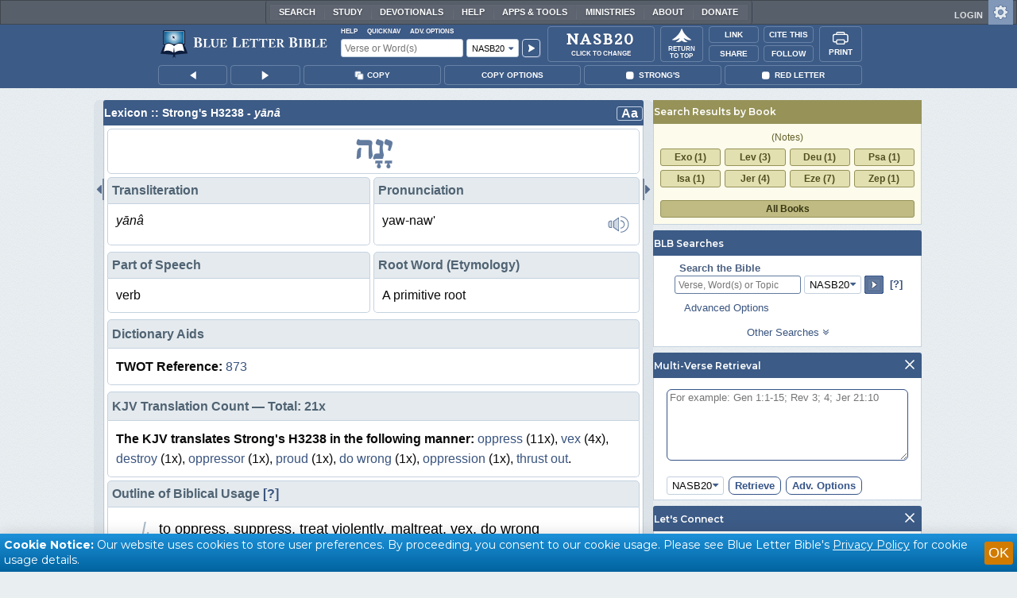

--- FILE ---
content_type: text/html;charset=UTF-8
request_url: https://www.blueletterbible.org/lexicon/h3238/nasb20/wlc/0-1/
body_size: 42044
content:
<!DOCTYPE html>
	<html lang="en">
	  <head>
	    <meta charset="utf-8" />
		<meta http-equiv="X-UA-Compatible" content="IE=edge" /><script type="text/javascript">/* <![CDATA[ */_cf_loadingtexthtml="<img alt=' ' src='/cf_scripts/scripts/ajax/resources/cf/images/loading.gif'/>";
_cf_contextpath="";
_cf_ajaxscriptsrc="/cf_scripts/scripts/ajax";
_cf_jsonprefix='//';
_cf_websocket_port=8708;
_cf_flash_policy_port=1243;
_cf_websocket_ssl_port=8788;
_cf_clientid='193F3255534BBFC3E6D7C7CCC2ACDDB0';/* ]]> */</script><script type="text/javascript" src="/cf_scripts/scripts/ajax/messages/cfmessage.js"></script>
<script type="text/javascript" src="/cf_scripts/scripts/ajax/package/cfajax.js"></script>

<script type="text/javascript">/* <![CDATA[ */
	ColdFusion.Ajax.importTag('CFAJAXPROXY');
/* ]]> */</script>

<script type="text/javascript">/* <![CDATA[ */
	var _cf_mBLB=ColdFusion.AjaxProxy.init('/cfblb/remoteExtensions/mBLB.cfc','mBLB');
	_cf_mBLB.prototype.setBodyFontSize=function(bodyFontSize) { return ColdFusion.AjaxProxy.invoke(this, "setBodyFontSize","", {bodyFontSize:bodyFontSize});};
	_cf_mBLB.prototype.setRtNavOrder=function(rtBubID,rtBubOrder) { return ColdFusion.AjaxProxy.invoke(this, "setRtNavOrder","", {rtBubID:rtBubID,rtBubOrder:rtBubOrder});};
	_cf_mBLB.prototype.setSessionSiteWideState=function(siteWideState,manualSize) { return ColdFusion.AjaxProxy.invoke(this, "setSessionSiteWideState","", {siteWideState:siteWideState,manualSize:manualSize});};
	_cf_mBLB.prototype.getRMAC_TenseDefinition=function(classification,definitionId) { return ColdFusion.AjaxProxy.invoke(this, "getRMAC_TenseDefinition","", {classification:classification,definitionId:definitionId});};
	_cf_mBLB.prototype.dailyPromiseDateIndex=function(dailyPromiseMonth) { return ColdFusion.AjaxProxy.invoke(this, "dailyPromiseDateIndex","", {dailyPromiseMonth:dailyPromiseMonth});};
	_cf_mBLB.prototype.setShowStrongsNonSticky=function(showStrongs) { return ColdFusion.AjaxProxy.invoke(this, "setShowStrongsNonSticky","", {showStrongs:showStrongs});};
	_cf_mBLB.prototype.dbdbgDateIndex=function(dbdbgMonth) { return ColdFusion.AjaxProxy.invoke(this, "dbdbgDateIndex","", {dbdbgMonth:dbdbgMonth});};
	_cf_mBLB.prototype.getToolTipContent=function(link,param) { return ColdFusion.AjaxProxy.invoke(this, "getToolTipContent","", {link:link,param:param});};
	_cf_mBLB.prototype.ping=function(t) { return ColdFusion.AjaxProxy.invoke(this, "ping","", {t:t});};
	_cf_mBLB.prototype.setBibleColor=function(bibleColor) { return ColdFusion.AjaxProxy.invoke(this, "setBibleColor","", {bibleColor:bibleColor});};
	_cf_mBLB.prototype.morneveDateIndex=function(morneveMonth) { return ColdFusion.AjaxProxy.invoke(this, "morneveDateIndex","", {morneveMonth:morneveMonth});};
	_cf_mBLB.prototype.getHPC_TenseDefinition=function(classification,definitionId) { return ColdFusion.AjaxProxy.invoke(this, "getHPC_TenseDefinition","", {classification:classification,definitionId:definitionId});};
	_cf_mBLB.prototype.setBodyGreekType=function(bodyGreekType) { return ColdFusion.AjaxProxy.invoke(this, "setBodyGreekType","", {bodyGreekType:bodyGreekType});};
	_cf_mBLB.prototype.setGreekTool=function(GreekTool) { return ColdFusion.AjaxProxy.invoke(this, "setGreekTool","", {GreekTool:GreekTool});};
	_cf_mBLB.prototype.closeWidget=function(bubbleID) { return ColdFusion.AjaxProxy.invoke(this, "closeWidget","", {bubbleID:bubbleID});};
	_cf_mBLB.prototype.setHebrewDiacritics=function(type) { return ColdFusion.AjaxProxy.invoke(this, "setHebrewDiacritics","", {type:type});};
	_cf_mBLB.prototype.setBodyFontType=function(bodyFontType) { return ColdFusion.AjaxProxy.invoke(this, "setBodyFontType","", {bodyFontType:bodyFontType});};
	_cf_mBLB.prototype.unSubDevos=function(devoId) { return ColdFusion.AjaxProxy.invoke(this, "unSubDevos","", {devoId:devoId});};
	_cf_mBLB.prototype.setDevoSubscriptions=function(devoIdModeList) { return ColdFusion.AjaxProxy.invoke(this, "setDevoSubscriptions","", {devoIdModeList:devoIdModeList});};
	_cf_mBLB.prototype.setGreekToolTheme=function(GreekToolTheme,CustomTheme) { return ColdFusion.AjaxProxy.invoke(this, "setGreekToolTheme","", {GreekToolTheme:GreekToolTheme,CustomTheme:CustomTheme});};
	_cf_mBLB.prototype.setViewport=function() { return ColdFusion.AjaxProxy.invoke(this, "setViewport","", {});};
	_cf_mBLB.prototype.setRedLetterNonSticky=function(redLetter) { return ColdFusion.AjaxProxy.invoke(this, "setRedLetterNonSticky","", {redLetter:redLetter});};
	_cf_mBLB.prototype.getConfirmContent=function(link,widgetID) { return ColdFusion.AjaxProxy.invoke(this, "getConfirmContent","", {link:link,widgetID:widgetID});};
	_cf_mBLB.prototype.fcbDateIndex=function(fcbMonth) { return ColdFusion.AjaxProxy.invoke(this, "fcbDateIndex","", {fcbMonth:fcbMonth});};
	_cf_mBLB.prototype.setBodyHebrewType=function(bodyHebrewType) { return ColdFusion.AjaxProxy.invoke(this, "setBodyHebrewType","", {bodyHebrewType:bodyHebrewType});};
	_cf_mBLB.prototype.setSquishy=function(Squishy) { return ColdFusion.AjaxProxy.invoke(this, "setSquishy","", {Squishy:Squishy});};
	_cf_mBLB.prototype.getRLD=function(mTranslation,mChapterID,mBibleIDList) { return ColdFusion.AjaxProxy.invoke(this, "getRLD","", {mTranslation:mTranslation,mChapterID:mChapterID,mBibleIDList:mBibleIDList});};
	_cf_mBLB.prototype.imgAlertClose=function() { return ColdFusion.AjaxProxy.invoke(this, "imgAlertClose","", {});};
	_cf_mBLB.prototype.setParaNonSticky=function(byVerse) { return ColdFusion.AjaxProxy.invoke(this, "setParaNonSticky","", {byVerse:byVerse});};
/* ]]> */</script>

<script type="text/javascript">/* <![CDATA[ */
	var _cf_mTools=ColdFusion.AjaxProxy.init('/cfblb/remoteExtensions/bible/mTools.cfc','mTools');
	_cf_mTools.prototype.setBibleOrder=function(versionID,versionOrder) { return ColdFusion.AjaxProxy.invoke(this, "setBibleOrder","", {versionID:versionID,versionOrder:versionOrder});};
	_cf_mTools.prototype.getToolContent=function(bibleTool,Translation,BibleID,additionalArgs) { return ColdFusion.AjaxProxy.invoke(this, "getToolContent","", {bibleTool:bibleTool,Translation:Translation,BibleID:BibleID,additionalArgs:additionalArgs});};
	_cf_mTools.prototype.verseHasSermonAudio=function(bibleID) { return ColdFusion.AjaxProxy.invoke(this, "verseHasSermonAudio","", {bibleID:bibleID});};
/* ]]> */</script>

<script type="text/javascript">/* <![CDATA[ */
	var _cf_mParallel=ColdFusion.AjaxProxy.init('/cfblb/remoteExtensions/bible/mParallel.cfc','mParallel');
	_cf_mParallel.prototype.setParallelPref=function(state,translation) { return ColdFusion.AjaxProxy.invoke(this, "setParallelPref","", {state:state,translation:translation});};
	_cf_mParallel.prototype.getBibleChapter=function(book,chapter,verShort,verseLayout) { return ColdFusion.AjaxProxy.invoke(this, "getBibleChapter","", {book:book,chapter:chapter,verShort:verShort,verseLayout:verseLayout});};
/* ]]> */</script>

<script type="text/javascript">/* <![CDATA[ */
	var _cf_appBarControls=ColdFusion.AjaxProxy.init('/cfblb/remoteExtensions/appBarControls.cfc','appBarControls');
	_cf_appBarControls.prototype.eventLogger=function(evData) { return ColdFusion.AjaxProxy.invoke(this, "eventLogger","", {evData:evData});};
	_cf_appBarControls.prototype.userRegistration=function(userEmail,userName,fName,userPass,userPass2,cid,Yenv) { return ColdFusion.AjaxProxy.invoke(this, "userRegistration","", {userEmail:userEmail,userName:userName,fName:fName,userPass:userPass,userPass2:userPass2,cid:cid,Yenv:Yenv});};
	_cf_appBarControls.prototype.sendLink=function(toEmail,sURL,subject,body) { return ColdFusion.AjaxProxy.invoke(this, "sendLink","", {toEmail:toEmail,sURL:sURL,subject:subject,body:body});};
	_cf_appBarControls.prototype.resendActivation=function() { return ColdFusion.AjaxProxy.invoke(this, "resendActivation","", {});};
	_cf_appBarControls.prototype.getGoBackPage=function(locationPathName) { return ColdFusion.AjaxProxy.invoke(this, "getGoBackPage","", {locationPathName:locationPathName});};
	_cf_appBarControls.prototype.updateBiblePicker=function(field,data) { return ColdFusion.AjaxProxy.invoke(this, "updateBiblePicker","", {field:field,data:data});};
	_cf_appBarControls.prototype.forgotPassword=function(userEmail) { return ColdFusion.AjaxProxy.invoke(this, "forgotPassword","", {userEmail:userEmail});};
	_cf_appBarControls.prototype.setBAudioShortURL=function(a,b,c) { return ColdFusion.AjaxProxy.invoke(this, "setBAudioShortURL","", {a:a,b:b,c:c});};
	_cf_appBarControls.prototype.getPageCitation=function(docLocation,docTitle) { return ColdFusion.AjaxProxy.invoke(this, "getPageCitation","", {docLocation:docLocation,docTitle:docTitle});};
	_cf_appBarControls.prototype.getLoggedOut=function() { return ColdFusion.AjaxProxy.invoke(this, "getLoggedOut","", {});};
	_cf_appBarControls.prototype.setCopyTSK=function(mBibleID,clipOptions,showStrongs,Translation) { return ColdFusion.AjaxProxy.invoke(this, "setCopyTSK","", {mBibleID:mBibleID,clipOptions:clipOptions,showStrongs:showStrongs,Translation:Translation});};
	_cf_appBarControls.prototype.setShortURL=function(docLocation) { return ColdFusion.AjaxProxy.invoke(this, "setShortURL","", {docLocation:docLocation});};
	_cf_appBarControls.prototype.setCopyText=function(copySelections,clipOptions,showStrongs,Translation,relatedStrongs) { return ColdFusion.AjaxProxy.invoke(this, "setCopyText","", {copySelections:copySelections,clipOptions:clipOptions,showStrongs:showStrongs,Translation:Translation,relatedStrongs:relatedStrongs});};
	_cf_appBarControls.prototype.setCAudioShortURL=function(CID) { return ColdFusion.AjaxProxy.invoke(this, "setCAudioShortURL","", {CID:CID});};
	_cf_appBarControls.prototype.userUpdate=function(userEmail,fName,lName,forth) { return ColdFusion.AjaxProxy.invoke(this, "userUpdate","", {userEmail:userEmail,fName:fName,lName:lName,forth:forth});};
	_cf_appBarControls.prototype.getLoggedIn=function(userEmail,userPass,stayFresh) { return ColdFusion.AjaxProxy.invoke(this, "getLoggedIn","", {userEmail:userEmail,userPass:userPass,stayFresh:stayFresh});};
/* ]]> */</script>

<script type="text/javascript">/* <![CDATA[ */
	var _cf_toolTipLocal=ColdFusion.AjaxProxy.init('/cfblb/remoteExtensions/toolTip/toolTipLocal.cfc','toolTipLocal');
	_cf_toolTipLocal.prototype.getScripture=function(pathName,queryString,htext,style) { return ColdFusion.AjaxProxy.invoke(this, "getScripture","", {pathName:pathName,queryString:queryString,htext:htext,style:style});};
/* ]]> */</script>

		<title>H3238 - yānâ - Strong's Hebrew Lexicon (NASB20)</title>
		
			<meta name="Description" content="H3238 - יָנָה yânâh, yaw-naw&#39;; a primitive root;  to rage or be violent; by implication, to suppress, to maltreat:&#8212;destroy, (thrust out by) oppress(-ing, -ion, -or), proud, vex, do violence." />
		
		<meta name="HandheldFriendly" content="True" />
		<meta id="viewport" name="viewport" content="width=device-width, initial-scale=1.0" />

		

		<meta property="og:title" content="H3238 - yānâ - Strong's Hebrew Lexicon (NASB20)" />
		<meta property="og:image" content="https://www.blueletterbible.org/assets/images/blbFBpreview.jpg" />
		<meta property="og:type" content="article" />
		<meta property="og:url" content="https://www.blueletterbible.org/nasb20/gen/1/1/s_1001" />
		<meta property="og:site_name" content="Blue Letter Bible" />
		<meta property="og:description" content="H3238 - יָנָה yânâh, yaw-naw&#39;; a primitive root;  to rage or be violent; by implication, to suppress, to maltreat:&#8212;destroy, (thrust out by) oppress(-ing, -ion, -or), proud, vex, do violence." />
		<meta property="fb:app_id" content="1441734249473003">

		<!-- Google+ Meta tags -->
		<meta itemprop="name" content="H3238 - yānâ - Strong's Hebrew Lexicon (NASB20)">
		<meta itemprop="description" content="H3238 - יָנָה yânâh, yaw-naw&#39;; a primitive root;  to rage or be violent; by implication, to suppress, to maltreat:&#8212;destroy, (thrust out by) oppress(-ing, -ion, -or), proud, vex, do violence.">
		<meta itemprop="image" content="https://www.blueletterbible.org/assets/images/blbFBpreview.jpg">

		<!-- Favicon, Apple Touch, and Microsoft Tile -->
		<link rel="apple-touch-icon-precomposed" sizes="57x57" href="/assets/images/favicon/apple-touch-icon-57x57.png" />
		<link rel="apple-touch-icon-precomposed" sizes="114x114" href="/assets/images/favicon/apple-touch-icon-114x114.png" />
		<link rel="apple-touch-icon-precomposed" sizes="72x72" href="/assets/images/favicon/apple-touch-icon-72x72.png" />
		<link rel="apple-touch-icon-precomposed" sizes="144x144" href="/assets/images/favicon/apple-touch-icon-144x144.png" />
		<link rel="apple-touch-icon-precomposed" sizes="60x60" href="/assets/images/favicon/apple-touch-icon-60x60.png" />
		<link rel="apple-touch-icon-precomposed" sizes="120x120" href="/assets/images/favicon/apple-touch-icon-120x120.png" />
		<link rel="apple-touch-icon-precomposed" sizes="76x76" href="/assets/images/favicon/apple-touch-icon-76x76.png" />
		<link rel="apple-touch-icon-precomposed" sizes="152x152" href="/assets/images/favicon/apple-touch-icon-152x152.png" />
		<link rel="icon" type="image/png" href="/assets/images/favicon/favicon-196x196.png" sizes="196x196" />
		<link rel="icon" type="image/png" href="/assets/images/favicon/favicon-96x96.png" sizes="96x96" />
		<link rel="icon" type="image/png" href="/assets/images/favicon/favicon-32x32.png" sizes="32x32" />
		<link rel="icon" type="image/png" href="/assets/images/favicon/favicon-16x16.png" sizes="16x16" />
		<link rel="icon" type="image/png" href="/assets/images/favicon/favicon-128.png" sizes="128x128" />
		<meta name="application-name" content="Blue Letter Bible"/>
		<meta name="msapplication-TileColor" content="#FFFFFF" />
		<meta name="msapplication-TileImage" content="/assets/images/favicon/mstile-144x144.png" />
		<meta name="msapplication-square70x70logo" content="/assets/images/favicon/mstile-70x70.png" />
		<meta name="msapplication-square150x150logo" content="/assets/images/favicon/mstile-150x150.png" />
		<meta name="msapplication-wide310x150logo" content="/assets/images/favicon/mstile-310x150.png" />
		<meta name="msapplication-square310x310logo" content="/assets/images/favicon/mstile-310x310.png" />

		
			<link href="https://www.blueletterbible.org/lexicon/h3238/nasb20/wlc/0-1/" rel="canonical" />
			
			
			
			<link type="text/css" rel="stylesheet" href="/assets/css/layout-bible.css?tv=1768561524" />
		
					<link rel="stylesheet" href="/assets/css/lexicon.css?tv=1768561529" type="text/css" />
				
		
		
		<script src="https://use.fontawesome.com/dfb9a03635.js"></script>
		
		<script src='https://cdnjs.cloudflare.com/ajax/libs/dragula/3.7.3/dragula.min.js'></script>
		
		<link href="https://fonts.googleapis.com/css?family=Montserrat:400,500,600,700&display=swap" rel="stylesheet">
		<link href="https://fonts.googleapis.com/css2?family=Arbutus+Slab&display=swap" rel="stylesheet">

		
				<link rel="stylesheet" href="/assets/css/widgets/1001_blbSearch/blbSearch.css?tv=1768414920" type="text/css" />
			
				<link rel="stylesheet" href="/assets/css/widgets/1002_multiVerseRetrieval/multiVerseRetrieval.css?tv=1768414920" type="text/css" />
			
				<link rel="stylesheet" href="/assets/css/widgets/1015_socialNetworks/socialNetworks.css?tv=1768414920" type="text/css" />
			
				<link rel="stylesheet" href="/assets/css/widgets/1003_dailyDevotionals/dailyDevotionals.css?tv=1717779977" type="text/css" />
			
				<link rel="stylesheet" href="/assets/css/widgets/1004_dbrp/dbrp.css?tv=1717779977" type="text/css" />
			
				<link rel="stylesheet" href="/assets/css/widgets/1005_popularPages/popularPages.css?tv=1717779977" type="text/css" />
			
			<link rel="stylesheet" href="/assets/css/bibles/nasb20v.css?tv=1768414920" type="text/css" />
		
		<link type="text/css" rel="stylesheet" href="/assets/css/toolTip/BLBTagger.css?tv=1768561523" />

		
		<link type="text/css" rel="stylesheet" href="/assets/css/print.css?tv=1768414920" />

		<script type="text/javascript">if (top.location != location) {top.location.href = document.location.href;}</script>
		<script type="text/javascript" src="/assets/scripts/yui/build/yahoo/yahoo-min.js"></script>
		<script type="text/javascript" src="/assets/scripts/yui/build/yahoo-dom-event/yahoo-dom-event.js"></script>
		<script type="text/javascript" src="/assets/scripts/yui/build/selector/selector-min.js"></script>
		<script type="text/javascript" src="/assets/scripts/yui/build/event-delegate/event-delegate-min.js"></script>
		<script type="text/javascript" src="/assets/scripts/yui/build/animation/animation-min.js"></script>
		<script type="text/javascript" src="/assets/scripts/yui/build/dragdrop/dragdrop-min.js"></script>
		<script type="text/javascript" src="/assets/scripts/loadNext.js"></script>

		
		<script async src="https://securepubads.g.doubleclick.net/tag/js/gpt.js"></script>
		<script> window.googletag = window.googletag || {cmd: []}; </script>
	
			<script type="text/javascript">
				googletag.cmd.push(function() {
					googletag.defineSlot('/116025902/BLB_336x100_Partner', [336, 100], 'div-gpt-ad-BLB_336x100_Partner-1').addService(googletag.pubads());
					googletag.defineSlot('/116025902/BLB_300x250_LowRight1_Study', [300, 250], 'div-gpt-ad-300x250_LowRight1-1').addService(googletag.pubads());
					googletag.defineSlot('/116025902/BLB_300x250_LowRight2_Study', [300, 250], 'div-gpt-ad-300x250_LowRight2-1').addService(googletag.pubads());
					googletag.defineSlot('/116025902/BLB_300x250_MidRight1_Study', [300, 250], 'div-gpt-ad-300x250_MidRight1-1').addService(googletag.pubads());
					googletag.defineSlot('/116025902/BLB_300x250_STF', [300, 250], 'div-gpt-ad-300x250_STF-1').addService(googletag.pubads());
					googletag.pubads().collapseEmptyDivs();
					googletag.enableServices();
				});
			</script>
		

		<script type="text/javascript" src="/assets/scripts/queryCommandSupported.js"></script>

		
		<script type="text/javascript" src="/assets/scripts/base64.js?tv=1768414919"></script>
		
		<script type="text/javascript" src="/assets/scripts/polyFill.js?tv=1768414920"></script>
		
		<script type="text/javascript" src="/assets/scripts/blb.js?tv=1768414919"></script>
		
		<script type="text/javascript" src="/assets/scripts/blbProtoTypes.js?tv=1768414919"></script>

		<script type="text/javascript" src="/assets/scripts/clipboardjs/clipboard.js"></script>
		

		
		<script type="text/javascript" src="/assets/scripts/blbMenu.js?tv=1768414919"></script>
		
		<script type="text/javascript" src="/assets/scripts/blbResponsiveMenu.js?tv=1768414919"></script>
		
		<script type="text/javascript" src="/assets/scripts/contextBar.js?tv=1768414920"></script>
		
		<script type="text/javascript" src="/assets/scripts/rtNavBubbles.js?tv=1768414920"></script>

		
				<script src="/assets/scripts/widgets/1001_blbSearch/blbSearch.js?tv=1768414920" type="text/javascript"></script>
			
				<script src="/assets/scripts/widgets/1002_multiVerseRetrieval/multiVerseRetrieval.js?tv=1768414920" type="text/javascript"></script>
			
				<script src="/assets/scripts/widgets/1006_popularMedia/popularMedia.js?tv=1768414920" type="text/javascript"></script>
			
					<script src="/assets/scripts/lexiconPage.js?tv=1768414920" type="text/javascript"></script>
				
					<script src="/assets/scripts/contentTagger.js?tv=1768414920" type="text/javascript"></script>
				
		<style type="text/css">
			:root {
			
				--ct-pronoun-secondary-color: #C7CBF5;
			
				--ct-article-primary-color: #9D0059;
			
				--ct-interjection-primary-color: #443A63;
			
				--ct-verb-primary-color: #03451E;
			
				--ct-verb-drop-shadow-color: #E4FFF4;
			
				--ct-verb-secondary-color: #A7F4D2;
			
				--ct-preposition-primary-color: #42712E;
			
				--ct-noun-secondary-color: #F9E3BE;
			
				--ct-conjunction-primary-color: #1D3947;
			
				--ct-noun-primary-color: #853B00;
			
				--ct-preposition-secondary-color: #C1EBAF;
			
				--ct-adverb-secondary-color: #DFBEE9;
			
				--ct-particle-drop-shadow-color: #E4FFFD;
			
				--ct-conjunction-secondary-color: #D4E7F1;
			
				--ct-interjection-drop-shadow-color: #F7F5FD;
			
				--ct-pronoun-primary-color: #252995;
			
				--ct-adjective-secondary-color: #F9C2C5;
			
				--ct-adjective-primary-color: #6B0D18;
			
				--ct-adjective-drop-shadow-color: #FFEFF0;
			
				--ct-article-secondary-color: #F6C2E7;
			
				--ct-preposition-drop-shadow-color: #F3FFEE;
			
				--ct-pronoun-drop-shadow-color: #EDEFFF;
			
				--ct-adverb-primary-color: #4B0867;
			
				--ct-article-drop-shadow-color: #FFF6FC;
			
				--ct-conjunction-drop-shadow-color: #F4FBFF;
			
				--ct-particle-secondary-color: #BAE9E6;
			
				--ct-interjection-secondary-color: #CEC3E9;
			
				--ct-adverb-drop-shadow-color: #FCF4FF;
			
				--ct-noun-drop-shadow-color: #FFF8EC;
			
				--ct-particle-primary-color: #03423E;
			
			}
		</style>

		

	
		<script async src="https://www.googletagmanager.com/gtag/js?id=G-ZN855X7LMQ"></script>
		<script>
		  window.dataLayer = window.dataLayer || [];
		  function gtag(){dataLayer.push(arguments);}
		  gtag('js', new Date());
		  gtag('set', 'content_group', 'Bible Pages');
		  gtag('config', 'G-ZN855X7LMQ');	// GA4
		  gtag('config', 'UA-11006531-6'); 	// GA-Universal
		</script>

		<!-- Matomo Tag Manager -->
		<script>
			var _mtm = window._mtm = window._mtm || [];
			_mtm.push({'mtm.startTime': (new Date().getTime()), 'event': 'mtm.Start'});
			(function() {
				var d=document, g=d.createElement('script'), s=d.getElementsByTagName('script')[0];
				g.async=true;
				g.src='https://cdn.matomo.cloud/blueletterbible.matomo.cloud/container_m8UtSje2.js';
				s.parentNode.insertBefore(g,s);
			})();
		</script>
		<!-- End Matomo Tag Manager -->
		
		
		
		<script type="text/javascript">
			window.cfLayout = "blbBibleLayout";
			let Translation = 'NASB20';
			if(typeof BLB == 'undefined') BLB = {};
			if(typeof BLB.Tagger == 'undefined') BLB.Tagger = {};
			BLB.Tagger.Translation = 'NASB20';
			window.bibleParallel = false;
			window.bibleParallelVersion = 'KJV';
			window.siteWideState = false;
			window.ShortName = 'Gen';
			window.Chapter = 1;
			window.isAudio = null;
			window.byVerse = true;
			window.redLetter = false;
			window.showStrongs	= false;
			window.hebrewMarks = 5;
			window.root = true;
			window.assetsSource = '/assets/';
			BLB.Bible.insertDefault = 'conc';
			BLB.contextBar.clipOptions = {order:'co_prv', refDelim:'co_rds', numDelim:'co_ndnd', misc:{co_abbrev:true, co_quoted:false, co_sqrbrkt:false, co_sblabbrev:false, co_endash:false}};
			BLB.copyOptions = BLB.contextBar.clipOptions;
		</script>
	</head>

	

	<body id="bodTag" class="lexicon morph-theme-lt fontTypeArial fontH_SBLHebrew fontG_Gentium">
		
		<script type="text/javascript">
			if(localStorage.getItem('blb_viewport') == null) localStorage.setItem('blb_viewport', false);
			var blb_viewport = JSON.parse(localStorage.getItem('blb_viewport'));
			if(blb_viewport) {
				document.querySelector('#bodTag').classList.add('viewport');
				document.querySelector('#viewport').setAttribute('content', 'width=1024');
			} else {
				document.querySelector('#bodTag').classList.remove('viewport');
				document.querySelector('#viewport').setAttribute('content', 'width=device-width, initial-scale=1.0');
			}
		</script>
		<div id="broughtBy" class="print_only"><p><img src="/assets/images/printBLB.svg" alt="Brought to you by the Blue Letter Bible" /></p></div>

		
<div id="appBar" class="topBar show-for-large">
	<div id="appContent">
		<div id="blbHome" data-ev-cat="AppBar" data-ev-action="BLB Logo Click" data-ev-label="BLB Logo Home Link [Desktop]">
			<a href="/"><img src="/assets/images/svg/blb-logo-appbar.svg" alt="Home" class="appspace_logo" /></a>
		</div>
		<div id="appSearch">
			<form action="/search/preSearch.cfm" name="appBarSearch" id="appBarSearch" method="post">
				<input type="hidden" name="t" value="NASB20" />
				<div class="appsearch-top">
					<div class="quicklinks">
						<span id="searchHelps01" data-ev-cat="AppBar" data-ev-action="Help Click" data-ev-label="Search Help Popup [Desktop]" alt="Click for Help">Help</span>
						<span id="appBarQN" data-ev-cat="AppBar" data-ev-action="QuickNav Click" data-ev-label="QuickNav Popup  [Desktop]" alt="Click for QuickNav">QuickNav</span>
						<span id="appBarAO" data-ev-cat="AppBar" data-ev-action="Adv. Options Click" data-ev-label="Adv. Options Popup [Desktop]" alt="Click for Advanced Search Options">Adv. Options</span>
					</div>
				</div>
				<div class="appsearch-bottom">
					<div>
						<input placeholder="Verse or Word(s)" type="text" name="Criteria" class="verse-input" />
					</div>
					
					<div id="selectBox">
						<div id="selectDropU" data-ev-cat="AppBar" data-ev-action="Translation Dropdown [Small] Click" data-ev-label="Translation Selection Dropdown [Small Desktop] Click">
							<div alt="Search NASB20" title="Search NASB20" id="selectedSearchDiv" class="appsearch-drop"><span>NASB20</span></div>
						</div>
						
					</div>
					<div>
						<input type="image" src="/assets/images/appBar_top/app_search_go.svg" class="app-search-go" alt="Go!" title="Go!" />
					</div>
				</div>
				
				<div class="hidden" id="appBarAdvOptMenu">
					<div>
						<div id="clearAppBarOptMenu">
							<a id="clearAppBarAnchorMenu">Clear Advanced Options</a>
						</div>
						<p>Search a pre-defined list</p>
						<p>
							<select size="1" name="csr">
								<option value="0" class="ddOption1">The Whole Bible</option>
								<option value="1" class="ddOption2">The Old Testament</option>
								<option value="9" class="ddOption2">The New Testament</option>
								<option value="00" class="ddOption1" disabled>&#x2500;&#x2500;&#x2500;&#x2500;&#x2500;&#x2500;&#x2500;&#x2500;&#x2500;&#x2500;&#x2500;&#x2500;&#x2500;&#x2500;</option>
								<option value="2">Pentateuch</option>
								<option value="3">Historical Books</option>
								<option value="4">Poetical Books</option>
								<option value="5">Wisdom Literature</option>
								<option value="6">Prophets</option>
								<option value="7">Major Prophets</option>
								<option value="8">Minor Prophets</option>
								<option value="00" class="ddOption1" disabled>&#x2500;&#x2500;&#x2500;&#x2500;&#x2500;&#x2500;&#x2500;&#x2500;&#x2500;&#x2500;&#x2500;&#x2500;&#x2500;&#x2500;</option>
								<option value="10">The Gospels</option>
								<option value="11">Luke-Acts</option>
								<option value="12">Pauline Epistles</option>
								<option value="13">General Epistles</option>
								<option value="14">Johannine Writings</option>
								<option value="00" class="ddOption1" disabled>&#x2500;&#x2500;&#x2500;&#x2500;&#x2500;&#x2500;&#x2500;&#x2500;&#x2500;&#x2500;&#x2500;&#x2500;&#x2500;&#x2500;</option>
								<option value="Gen">Genesis</option><option value="Exo">Exodus</option><option value="Lev">Leviticus</option><option value="Num">Numbers</option><option value="Deu">Deuteronomy</option><option value="Jos">Joshua</option><option value="Jdg">Judges</option><option value="Rth">Ruth</option><option value="1Sa">1 Samuel</option><option value="2Sa">2 Samuel</option><option value="1Ki">1 Kings</option><option value="2Ki">2 Kings</option><option value="1Ch">1 Chronicles</option><option value="2Ch">2 Chronicles</option><option value="Ezr">Ezra</option><option value="Neh">Nehemiah</option><option value="Est">Esther</option><option value="Job">Job</option><option value="Psa">Psalms</option><option value="Pro">Proverbs</option><option value="Ecc">Ecclesiastes</option><option value="Sng">Song of Songs</option><option value="Isa">Isaiah</option><option value="Jer">Jeremiah</option><option value="Lam">Lamentations</option><option value="Eze">Ezekiel</option><option value="Dan">Daniel</option><option value="Hos">Hosea</option><option value="Joe">Joel</option><option value="Amo">Amos</option><option value="Oba">Obadiah</option><option value="Jon">Jonah</option><option value="Mic">Micah</option><option value="Nah">Nahum</option><option value="Hab">Habakkuk</option><option value="Zep">Zephaniah</option><option value="Hag">Haggai</option><option value="Zec">Zechariah</option><option value="Mal">Malachi</option><option value="Mat">Matthew</option><option value="Mar">Mark</option><option value="Luk">Luke</option><option value="Jhn">John</option><option value="Act">Acts</option><option value="Rom">Romans</option><option value="1Co">1 Corinthians</option><option value="2Co">2 Corinthians</option><option value="Gal">Galatians</option><option value="Eph">Ephesians</option><option value="Phl">Philippians</option><option value="Col">Colossians</option><option value="1Th">1 Thessalonians</option><option value="2Th">2 Thessalonians</option><option value="1Ti">1 Timothy</option><option value="2Ti">2 Timothy</option><option value="Tit">Titus</option><option value="Phm">Philemon</option><option value="Heb">Hebrews</option><option value="Jas">James</option><option value="1Pe">1 Peter</option><option value="2Pe">2 Peter</option><option value="1Jo">1 John</option><option value="2Jo">2 John</option><option value="3Jo">3 John</option><option value="Jde">Jude</option><option value="Rev">Revelation</option>
							</select>
						</p>
						<hr />
						<p><b>OR</b> Select a range of biblical books</p>
						<p><span>From:</span></p>
						<p><select size="1" name="csrf">
							<option value="0" class="ddOption1">Select a Beginning Point</option>
							<option value="Gen">Genesis</option><option value="Exo">Exodus</option><option value="Lev">Leviticus</option><option value="Num">Numbers</option><option value="Deu">Deuteronomy</option><option value="Jos">Joshua</option><option value="Jdg">Judges</option><option value="Rth">Ruth</option><option value="1Sa">1 Samuel</option><option value="2Sa">2 Samuel</option><option value="1Ki">1 Kings</option><option value="2Ki">2 Kings</option><option value="1Ch">1 Chronicles</option><option value="2Ch">2 Chronicles</option><option value="Ezr">Ezra</option><option value="Neh">Nehemiah</option><option value="Est">Esther</option><option value="Job">Job</option><option value="Psa">Psalms</option><option value="Pro">Proverbs</option><option value="Ecc">Ecclesiastes</option><option value="Sng">Song of Songs</option><option value="Isa">Isaiah</option><option value="Jer">Jeremiah</option><option value="Lam">Lamentations</option><option value="Eze">Ezekiel</option><option value="Dan">Daniel</option><option value="Hos">Hosea</option><option value="Joe">Joel</option><option value="Amo">Amos</option><option value="Oba">Obadiah</option><option value="Jon">Jonah</option><option value="Mic">Micah</option><option value="Nah">Nahum</option><option value="Hab">Habakkuk</option><option value="Zep">Zephaniah</option><option value="Hag">Haggai</option><option value="Zec">Zechariah</option><option value="Mal">Malachi</option><option value="Mat">Matthew</option><option value="Mar">Mark</option><option value="Luk">Luke</option><option value="Jhn">John</option><option value="Act">Acts</option><option value="Rom">Romans</option><option value="1Co">1 Corinthians</option><option value="2Co">2 Corinthians</option><option value="Gal">Galatians</option><option value="Eph">Ephesians</option><option value="Phl">Philippians</option><option value="Col">Colossians</option><option value="1Th">1 Thessalonians</option><option value="2Th">2 Thessalonians</option><option value="1Ti">1 Timothy</option><option value="2Ti">2 Timothy</option><option value="Tit">Titus</option><option value="Phm">Philemon</option><option value="Heb">Hebrews</option><option value="Jas">James</option><option value="1Pe">1 Peter</option><option value="2Pe">2 Peter</option><option value="1Jo">1 John</option><option value="2Jo">2 John</option><option value="3Jo">3 John</option><option value="Jde">Jude</option><option value="Rev">Revelation</option>
						</select></p>
						<p><span>To:</span></p>
						<p><select size="1" name="csrt">
							<option value="0" class="ddOption1">Select an Ending Point</option>
							<option value="Gen">Genesis</option><option value="Exo">Exodus</option><option value="Lev">Leviticus</option><option value="Num">Numbers</option><option value="Deu">Deuteronomy</option><option value="Jos">Joshua</option><option value="Jdg">Judges</option><option value="Rth">Ruth</option><option value="1Sa">1 Samuel</option><option value="2Sa">2 Samuel</option><option value="1Ki">1 Kings</option><option value="2Ki">2 Kings</option><option value="1Ch">1 Chronicles</option><option value="2Ch">2 Chronicles</option><option value="Ezr">Ezra</option><option value="Neh">Nehemiah</option><option value="Est">Esther</option><option value="Job">Job</option><option value="Psa">Psalms</option><option value="Pro">Proverbs</option><option value="Ecc">Ecclesiastes</option><option value="Sng">Song of Songs</option><option value="Isa">Isaiah</option><option value="Jer">Jeremiah</option><option value="Lam">Lamentations</option><option value="Eze">Ezekiel</option><option value="Dan">Daniel</option><option value="Hos">Hosea</option><option value="Joe">Joel</option><option value="Amo">Amos</option><option value="Oba">Obadiah</option><option value="Jon">Jonah</option><option value="Mic">Micah</option><option value="Nah">Nahum</option><option value="Hab">Habakkuk</option><option value="Zep">Zephaniah</option><option value="Hag">Haggai</option><option value="Zec">Zechariah</option><option value="Mal">Malachi</option><option value="Mat">Matthew</option><option value="Mar">Mark</option><option value="Luk">Luke</option><option value="Jhn">John</option><option value="Act">Acts</option><option value="Rom">Romans</option><option value="1Co">1 Corinthians</option><option value="2Co">2 Corinthians</option><option value="Gal">Galatians</option><option value="Eph">Ephesians</option><option value="Phl">Philippians</option><option value="Col">Colossians</option><option value="1Th">1 Thessalonians</option><option value="2Th">2 Thessalonians</option><option value="1Ti">1 Timothy</option><option value="2Ti">2 Timothy</option><option value="Tit">Titus</option><option value="Phm">Philemon</option><option value="Heb">Hebrews</option><option value="Jas">James</option><option value="1Pe">1 Peter</option><option value="2Pe">2 Peter</option><option value="1Jo">1 John</option><option value="2Jo">2 John</option><option value="3Jo">3 John</option><option value="Jde">Jude</option><option value="Rev">Revelation</option>
						</select></p>
						<hr />
						<p><b>OR</b> Custom Selection:</p>
						<p><input type="text" title="Use semicolons to separate groups
Gen;Jdg;Psa-Mal
Rom 3-12; Mat 1:15;Mat 5:12-22
" name="cscs" value="" autocomplete="off" /></p>
						<p>Use semicolons to separate groups:<br /> 'Gen;Jdg;Psa-Mal' or 'Rom 3-12;Mat 1:15;Mat 5:12-22'</p>
					</div>
					<div class="menuOptionsArrow"><img src="/assets/images/menu/menuOptionsArrowTop.png" alt="decorative arrow" /></div>
					<div onClick="BLB.switchShowState('appBarAdvOptMenu');" class="menuOptionsClose"><img src="/assets/images/menu/menuOptionsClose_a.png" alt="Close Advanced Options" /></div>
				</div>
			</form>
		
		</div>
		
		<div id="appVersion" data-ev-cat="AppBar" data-ev-action="Translation Dropdown [Large] Click" data-ev-label="Translation Selection Dropdown [Large Desktop] Click">
			<p><span alt="Your Bible Version is the NASB20" class="bible-title">NASB20</span></p>
			<p><span class="bible-title-sub">Click to Change</span></p>
		</div>
		<div id="scrollTop" data-ev-cat="AppBar" data-ev-action="Return to Top Click" data-ev-label="Return to Top [Desktop] Click" onClick="window.scrollTo(0, 0);">
			<img src="/assets/images/appBar_top/return-top.svg" alt="Return to Top" class="topbar-icon">
			<p alt="Go to Top">Return to Top</p>
		</div>
		<div id="appSoc">
			<div class="appsocial-left">
				<a id="pageLink" data-ev-cat="AppBar" data-ev-action="Link this Page Click" data-ev-label="Link this Page [Desktop] Click">Link</a>
				<a id="appShare" data-ev-cat="AppBar" data-ev-action="Share this Page Click" data-ev-label="Share this Page [Desktop] Click">Share</a>
			</div>
			<div class="appsocial-right">
				<a id="pageCite" data-ev-cat="AppBar" data-ev-action="Cite this Page Click" data-ev-label="Cite this Page [Desktop] Click">Cite This</a>
				<a id="appFollow" data-ev-cat="AppBar" data-ev-action="Follow BLB Click" data-ev-label="Follow BLB [Desktop] Click">Follow</a>
			</div>
		</div>
		<div id="appPrint" data-ev-cat="AppBar" data-ev-action="Print this Page Click" data-ev-label="Print this Page [Desktop] Click" onClick="window.print();">
			<img src="/assets/images/appBar_top/print-icon.svg" alt="Printer Icon" class="topbar-icon">
			<p alt="Printable Page">Print</p>
		</div>
	</div>
</div>


	<div id="contextBarT" class="show-for-large">
		<div class="context-btn-group">

			
			<a href="/lexicon/h3237/nasb20/wlc/0-1/" id="lexPrevious" alt="Previous Strongs Number" title="H3237 (יָמַשׁ) yāmaš: variant" class="context-btn">
				<svg xmlns="http://www.w3.org/2000/svg" viewBox="0 0 7 10" class="context-icon ct-small"><path d="M.35 4.879 6.63.649v8.46L.35 4.88Z"/></svg>
			</a>
			
			<a href="/lexicon/h3239/nasb20/wlc/0-1/" alt="Next Strongs Number" title="H3239 (יָנוֹחַ) yānôaḥ: Janohah, Janoah" id="lexNext" class="context-btn">
				<svg xmlns="http://www.w3.org/2000/svg" viewBox="0 0 7 9" class="context-icon ct-small marLeft2"><path d="M6.625 4.448.345 8.68V.218l6.28 4.23Z"/></svg>
			</a>
			
			<div id="copyAct" class="context-btn cn-text" data-clipboard alt="Copy Verses">
				<svg fill="none" xmlns="http://www.w3.org/2000/svg" viewBox="0 0 12 12" class="icon-inner icon-inner-left"><g clip-path="url(#a)"><rect x="1.063" y="1.063" width="6.985" height="6.985" rx="1.063" fill="#fff"/><rect x="3.947" y="4.1" width="7.137" height="6.985" rx="1.063" fill="#fff"/><path d="M2 8c-.55 0-1-.45-1-1V2c0-.55.45-1 1-1h5c.55 0 1 .45 1 1M5 4h5a1 1 0 0 1 1 1v5a1 1 0 0 1-1 1H5a1 1 0 0 1-1-1V5a1 1 0 0 1 1-1Z" stroke="#99A6BD" stroke-linecap="round" stroke-linejoin="round"/></g><defs><clipPath id="a"><path fill="#fff" d="M0 0h12v12H0z"/></clipPath></defs></svg>Copy
			</div>
			
			<div id="copyOpt" class="context-btn cn-text" data-ev-cat="Bible" data-ev-action="Context Bar Copy Options Click" data-ev-label="Context Bar Copy Options Click [Desktop]" alt="Copy Options">Copy Options</div>
			
			<div id="showStrongs" class="cb  context-btn cn-text" data-ev-cat="Bible" data-ev-action="Context Bar Show Strongs Click" data-ev-label="Context Bar Show Strongs Click [Desktop]" alt="Show Strongs">
			
				<svg xmlns="http://www.w3.org/2000/svg" viewBox="0 0 14 11" class="checkDisabled icon-inner icon-inner-left"><rect width="9.618" height="9.618" x=".691" y=".691" stroke-width="1.382" rx="2.073"/><path stroke-width="1.75" d="m1.619 1.381 8 8"/></svg>
			
				<svg xmlns="http://www.w3.org/2000/svg" viewBox="0 0 14 11" class="checkOff icon-inner icon-inner-left"><rect width="11" height="11" rx="2.764"/></svg>
			
				<svg xmlns="http://www.w3.org/2000/svg" viewBox="0 0 14 11" class="checkOn icon-inner icon-inner-left"><g clip-path="url(#clip-strongs-lex)"><rect width="9.618" height="9.618" x=".691" y=".691"  stroke-width="1.382" rx="2.073"/><path d="M13.265.231a.653.653 0 0 1 .162.249.736.736 0 0 1 0 .31c.02.098.02.198 0 .296a.653.653 0 0 1-.162.248L6.639 8.322a.677.677 0 0 1-.235.171.661.661 0 0 1-.56 0 .677.677 0 0 1-.235-.17L2.664 5.215a.765.765 0 0 1-.22-.544.797.797 0 0 1 .455-.732.675.675 0 0 1 .796.174l2.43 2.562 6.11-6.445a.678.678 0 0 1 .235-.17.659.659 0 0 1 .515-.016c.09.039.17.097.236.17l.044.016Z"/></g><defs><clipPath id="clip-strongs-lex"><path d="M0 0h14v11H0z"/></clipPath></defs></svg>
				Strong's
			</div>
			
			<div id="redLetter" class="cb  context-btn cn-text" data-ev-cat="Bible" data-ev-action="Context Bar Red Letter Toggle Click" data-ev-label="Context Bar Red Letter Toggle Click [Desktop]" alt="Red Letter On">
			
			<svg xmlns="http://www.w3.org/2000/svg" viewBox="0 0 14 11" class="checkDisabled icon-inner icon-inner-left"><rect width="9.618" height="9.618" x=".691" y=".691" stroke-width="1.382" rx="2.073"/><path stroke-width="1.75" d="m1.619 1.381 8 8"/></svg>
			
				<svg xmlns="http://www.w3.org/2000/svg" viewBox="0 0 14 11" class="checkOff icon-inner icon-inner-left"><rect width="11" height="11" rx="2.764"/></svg>
			
				<svg xmlns="http://www.w3.org/2000/svg" viewBox="0 0 14 11" class="checkOn icon-inner icon-inner-left"><g clip-path="url(#clip-redletter-lex)"><rect width="9.618" height="9.618" x=".691" y=".691"  stroke-width="1.382" rx="2.073"/><path d="M13.265.231a.653.653 0 0 1 .162.249.736.736 0 0 1 0 .31c.02.098.02.198 0 .296a.653.653 0 0 1-.162.248L6.639 8.322a.677.677 0 0 1-.235.171.661.661 0 0 1-.56 0 .677.677 0 0 1-.235-.17L2.664 5.215a.765.765 0 0 1-.22-.544.797.797 0 0 1 .455-.732.675.675 0 0 1 .796.174l2.43 2.562 6.11-6.445a.678.678 0 0 1 .235-.17.659.659 0 0 1 .515-.016c.09.039.17.097.236.17l.044.016Z"/></g><defs><clipPath id="clip-redletter-lex"><path d="M0 0h14v11H0z"/></clipPath></defs></svg>
				Red Letter
			</div>

			<div id="audioVerSel" class="hidden">
				<div><img src="/assets/images/appBar_top/appSearchArrowUp.png" alt="App Search Arrow Up" />
					<span title="kjv_n">KJV (Narrated)</span>
					<span title="nkjv_n">NKJV (Narrated)</span>
					<span title="nkjv_d">NKJV (Dramatized)</span>
					<span title="nlt_d">NLT (Dramatized)</span>
					<span title="niv_n">NIV (Narrated)</span>
					<span title="esv_n">ESV (Narrated)</span>
					<span title="nasb_n">NASB95 (Narrated)</span>
				</div>
				<div>
					<span title="rvr60_n">RVR60 (Espa&ntilde;ol)</span>
					<span title="nav_n">NAV (Arabic)</span>
				</div>
			</div>
		</div>
	</div>

<div class="hidden" id="copyOptions">
	<div>
		<img src="/assets/images/svg/close-icon__blue.svg" class="copy-close">
		<table cellspacing="0" cellpadding="0" border="0">
			<tbody>
				<tr>
					<td>
						<div>Line-By-Line Order:</div>
						<div>
							<div id="co_llvr"><img alt="Line-By-Line Verse-Reference" class="coOrder" src="/assets/images/svg/contextBar/copyOptions/radioOff.svg" />Verse-Reference</div>
							<div id="co_llrv"><img alt="Line-By-Line Reference-Verse" class="coOrder" src="/assets/images/svg/contextBar/copyOptions/radioOff.svg" />Reference-Verse</div>
							<div id="co_llsl"><img alt="Line-By-Line Separate Line" class="coOrder" src="/assets/images/svg/contextBar/copyOptions/radioOff.svg" />Separate Line</div>
							<div id="co_llvo"><img alt="Line-By-Line Verse Only" class="coOrder" src="/assets/images/svg/contextBar/copyOptions/radioOff.svg" />Verse Only</div>
							<div id="co_llro"><img alt="Line-By-Line Reference Only" class="coOrder" src="/assets/images/svg/contextBar/copyOptions/radioOff.svg" />Reference Only</div>
						</div>
					</td>
					<td>
						<div>Reference Delimiters:</div>
						<div>
							<div id="co_rdn"><img alt="No Reference Delimiters" class="refDelim" src="/assets/images/svg/contextBar/copyOptions/radioOff.svg" />None &#8212; Jhn 1:1 KJV</div>
							<div id="co_rds"><img alt="Square Reference Delimiters" class="refDelim" src="/assets/images/svg/contextBar/copyOptions/radioOn.svg" />Square &#8212; [Jhn 1:1 KJV]</div>
							<div id="co_rdc"><img alt="Curly Reference Delimiters" class="refDelim" src="/assets/images/svg/contextBar/copyOptions/radioOff.svg" />Curly &#8212; {Jhn 1:1 KJV}</div>
							<div id="co_rdp"><img alt="Parenthesis Reference Delimiters" class="refDelim" src="/assets/images/svg/contextBar/copyOptions/radioOff.svg" />Parens &#8212; (Jhn 1:1 KJV)</div>
						</div>
					</td>
				</tr>
				<tr>
					<td>
						<div>Paragraph Order:</div>
						<div>
							<div id="co_pvr"><img alt="Paragraph Verse-Reference" class="coOrder" src="/assets/images/svg/contextBar/copyOptions/radioOff.svg" />Verse-Reference</div>
							<div id="co_prv"><img alt="Paragraph Reference-Verse" class="coOrder" src="/assets/images/svg/contextBar/copyOptions/radioOn.svg" />Reference-Verse</div>
							<div id="co_pro"><img alt="Paragraph Reference-Only" class="coOrder" src="/assets/images/svg/contextBar/copyOptions/radioOff.svg" />Reference-Only</div>
						</div>
					</td>
					<td>
						<div>Number Delimiters:<span style="color:#c02;">*</span></div>
						<div>
							<div id="co_ndnn"><img alt="No Verse Numbers" class="numDelim" src="/assets/images/svg/contextBar/copyOptions/radioOff.svg" />No Number</div>
							<div id="co_ndnd"><img alt="No Verse Delimeters" class="numDelim" src="/assets/images/svg/contextBar/copyOptions/radioOn.svg" />No Delimiter &#8212; 15</div>
							<div id="co_nds"><img alt="Square Verse Delimiters" class="numDelim" src="/assets/images/svg/contextBar/copyOptions/radioOff.svg" />Square &#8212; [15]</div>
							<div id="co_ndc"><img alt="Curly Verse Delimiters" class="numDelim" src="/assets/images/svg/contextBar/copyOptions/radioOff.svg" />Curly &#8212; {15}</div>
							<div id="co_ndp"><img alt="Parenthesis Verse Delimiters" class="numDelim" src="/assets/images/svg/contextBar/copyOptions/radioOff.svg" />Parens &#8212; (15)</div>
						</div>
					</td>
				</tr>
				<tr>
					<td>
						<div>Other Options:</div>
						<div>
							<div id="co_abbrev"><img alt="Abbreviate Books" src="/assets/images/svg/contextBar/copyOptions/checkOn.svg" />Abbreviate Books</div>
							<div id="co_sblabbrev"><img alt="Use SBL Abbrev." src="/assets/images/svg/contextBar/copyOptions/checkOff.svg" />Use SBL Abbrev.</div>
							<div id="co_endash"><img alt="En dash not Hyphen" src="/assets/images/svg/contextBar/copyOptions/checkOff.svg" />En dash not Hyphen</div>
						</div>
					</td>
					<td>
						<div>&nbsp;</div>
						<div>
							<div>&nbsp;</div>
							<div id="co_quoted"><img alt="Quotes Around Verses" src="/assets/images/svg/contextBar/copyOptions/checkOff.svg" />Quotes Around Verses</div>
							<div id="co_sqrbrkt"><img alt="Remove Square Brackets" src="/assets/images/svg/contextBar/copyOptions/checkOff.svg" />Remove Square Brackets</div>						</div>
					</td>
				</tr>
			</tbody>
		</table>
		<div>
			<table cellspacing="0" cellpadding="0" border="0">
				<tbody>
					<tr>
						<td><div id="co_selAll">Select All Verses</div></td>
						<td><div id="co_selNone">Clear All Verses</div></td>
					</tr>
				</tbody>
			</table><br />
			<p style="color:#c02;">* 'Number Delimiters' only apply to 'Paragraph Order'</p>
			<p style="color:#c02;">* 'Remove Square Brackets' does not apply to the Amplified Bible</p>
		</div>
	</div>
</div>




<nav class="nav-menu top show-for-large" id="menuTop" role="navigation">
	<ul class="nav-menu__list" id="menuBlock">
		<li><a class="nav-menu__link" data-ev-cat="Navigation" data-ev-action="Search Menu Click" data-ev-label="Search Menu Click [Desktop NavBar]" href="/search.cfm" id="MM_search">Search</a></li>
		<li><a class="nav-menu__link" data-ev-cat="Navigation" data-ev-action="Study Menu Click" data-ev-label="Study Menu Click [Desktop NavBar]" href="/study.cfm" id="MM_study">Study</a></li>
		<li><a class="nav-menu__link" data-ev-cat="Navigation" data-ev-action="Devotionals Menu Click" data-ev-label="Devotionals Menu Click [Desktop NavBar]" href="/devotionals/" id="MM_devotions">Devotionals</a></li>
		<li><a class="nav-menu__link" data-ev-cat="Navigation" data-ev-action="Help Menu Click" data-ev-label="Help Menu Click [Desktop NavBar]" href="/help.cfm" id="MM_help">Help</a></li>
		<li><a class="nav-menu__link" data-ev-cat="Navigation" data-ev-action="Apps-Tools Menu Click" data-ev-label="Products Menu Click [Desktop NavBar]" href="/apps-tools.cfm" id="MM_apps">Apps & Tools</a></li>
		<li><a class="nav-menu__link" data-ev-cat="Navigation" data-ev-action="Ministries Menu Click" data-ev-label="Ministries Menu Click [Desktop NavBar]" href="/ministries.cfm" id="MM_ministry">Ministries</a></li>
		<li><a class="nav-menu__link" data-ev-cat="Navigation" data-ev-action="About Menu Click" data-ev-label="About Menu Click [Desktop NavBar]" href="/about/" id="MM_about">About</a></li>
		<li><a target="_blank" class="nav-menu__link" data-ev-cat="Navigation" data-ev-action="Donate Menu Click" data-ev-label="Donate Menu Click [Desktop NavBar]" href="/donate/" id="MM_donations">Donate</a></li>
	</ul>

	
	<div id="searchDrop" class="menuDrop hidden">
		<div class="blue-bg">
			<div>
				<div class="row">
					<div class="column small-12">
						<h3 class="section-title text-center">Search</h3>
					</div>
					<button class="close drop-close">
						<svg width="20" height="20" viewBox="0 0 20 20" fill="none" xmlns="http://www.w3.org/2000/svg">
							<path d="M15 5L5 15M5 5L15 15" stroke="#516D94" stroke-width="1.66667" stroke-linecap="round" stroke-linejoin="round"/>
						</svg>
					</button>
				</div>
				<div class="row align-center">
					<table><tbody><tr>
						<td class="col1">
							<h2 class="sub-section-title">Bible Search</h2>
							<form action="/search/preSearch.cfm" name="menuBibleSearch" id="menuBibleSearch" method="post">
								<input type="hidden" name="t" value="NASB20" />
								<div class="searchInputs">
									<table><tbody><tr>
										<td id="menuWordsSearchInput">
											<input placeholder="Verse, Word(s) or Topic" type="text" name="Criteria" value="" autocomplete="off" />
										</td>
										<td id="menuWordsSelectBox">
											<div id="menuSelectDropU">
												<div alt="Search NASB20" title="Search NASB20" id="menuSelectedSearchDiv" class="appsearch-drop"><span>NASB20</span></div>
											</div>
											
										</td>
										<td id="menuWordsSubmit">
											<input type="image" src="/assets/images/search/searchBtn_a.png" /><a rel="helps.searchPrime">&nbsp;[?]</a>
										</td>
									</tr></table>
		
									<div id="advOptDivMenu">
										<button id="shAdvOptMenu" type="button">Advanced Options</button>
										<p id="clrAdvOptMenu" class="alert hidden">There are options set in 'Advanced Options'</p>
		
										<div id="advOptMenu" class="hidden">
											<div>
												<div id="clearOptMenu"><a id="clearAnchorMenu">Clear Advanced Options</a></div>
													<p>Search a pre-defined list</p>
													<p><select size="1" name="csr">
														<option selected="true" value="0" class="ddOption1">The Whole Bible</option>
														<option value="1" class="ddOption2">The Old Testament</option>
														<option value="9" class="ddOption2">The New Testament</option>
														<option value="00" class="ddOption1" disabled>&#x2500;&#x2500;&#x2500;&#x2500;&#x2500;&#x2500;&#x2500;&#x2500;&#x2500;&#x2500;&#x2500;&#x2500;&#x2500;&#x2500;</option>
														<option value="2">Pentateuch</option>
														<option value="3">Historical Books</option>
														<option value="4">Poetical Books</option>
														<option value="5">Wisdom Literature</option>
														<option value="6">Prophets</option>
														<option value="7">Major Prophets</option>
														<option value="8">Minor Prophets</option>
														<option value="00" class="ddOption1" disabled>&#x2500;&#x2500;&#x2500;&#x2500;&#x2500;&#x2500;&#x2500;&#x2500;&#x2500;&#x2500;&#x2500;&#x2500;&#x2500;&#x2500;</option>
														<option value="10">The Gospels</option>
														<option value="11">Luke-Acts</option>
														<option value="12">Pauline Epistles</option>
														<option value="13">General Epistles</option>
														<option value="14">Johannine Writings</option>
														<option value="00" class="ddOption1" disabled>&#x2500;&#x2500;&#x2500;&#x2500;&#x2500;&#x2500;&#x2500;&#x2500;&#x2500;&#x2500;&#x2500;&#x2500;&#x2500;&#x2500;</option>
														<option value="Gen">Genesis</option><option value="Exo">Exodus</option><option value="Lev">Leviticus</option><option value="Num">Numbers</option><option value="Deu">Deuteronomy</option><option value="Jos">Joshua</option><option value="Jdg">Judges</option><option value="Rth">Ruth</option><option value="1Sa">1 Samuel</option><option value="2Sa">2 Samuel</option><option value="1Ki">1 Kings</option><option value="2Ki">2 Kings</option><option value="1Ch">1 Chronicles</option><option value="2Ch">2 Chronicles</option><option value="Ezr">Ezra</option><option value="Neh">Nehemiah</option><option value="Est">Esther</option><option value="Job">Job</option><option value="Psa">Psalms</option><option value="Pro">Proverbs</option><option value="Ecc">Ecclesiastes</option><option value="Sng">Song of Songs</option><option value="Isa">Isaiah</option><option value="Jer">Jeremiah</option><option value="Lam">Lamentations</option><option value="Eze">Ezekiel</option><option value="Dan">Daniel</option><option value="Hos">Hosea</option><option value="Joe">Joel</option><option value="Amo">Amos</option><option value="Oba">Obadiah</option><option value="Jon">Jonah</option><option value="Mic">Micah</option><option value="Nah">Nahum</option><option value="Hab">Habakkuk</option><option value="Zep">Zephaniah</option><option value="Hag">Haggai</option><option value="Zec">Zechariah</option><option value="Mal">Malachi</option><option value="Mat">Matthew</option><option value="Mar">Mark</option><option value="Luk">Luke</option><option value="Jhn">John</option><option value="Act">Acts</option><option value="Rom">Romans</option><option value="1Co">1 Corinthians</option><option value="2Co">2 Corinthians</option><option value="Gal">Galatians</option><option value="Eph">Ephesians</option><option value="Phl">Philippians</option><option value="Col">Colossians</option><option value="1Th">1 Thessalonians</option><option value="2Th">2 Thessalonians</option><option value="1Ti">1 Timothy</option><option value="2Ti">2 Timothy</option><option value="Tit">Titus</option><option value="Phm">Philemon</option><option value="Heb">Hebrews</option><option value="Jas">James</option><option value="1Pe">1 Peter</option><option value="2Pe">2 Peter</option><option value="1Jo">1 John</option><option value="2Jo">2 John</option><option value="3Jo">3 John</option><option value="Jde">Jude</option><option value="Rev">Revelation</option>
													</select></p>
													<hr />
													<p><b>OR</b> Select a range of biblical books</p>
													<p><span>From:</span></p>
													<p><select size="1" name="csrf">
														<option selected="true" value="0" class="ddOption1">Select a Beginning Point</option>
														<option value="Gen">Genesis</option><option value="Exo">Exodus</option><option value="Lev">Leviticus</option><option value="Num">Numbers</option><option value="Deu">Deuteronomy</option><option value="Jos">Joshua</option><option value="Jdg">Judges</option><option value="Rth">Ruth</option><option value="1Sa">1 Samuel</option><option value="2Sa">2 Samuel</option><option value="1Ki">1 Kings</option><option value="2Ki">2 Kings</option><option value="1Ch">1 Chronicles</option><option value="2Ch">2 Chronicles</option><option value="Ezr">Ezra</option><option value="Neh">Nehemiah</option><option value="Est">Esther</option><option value="Job">Job</option><option value="Psa">Psalms</option><option value="Pro">Proverbs</option><option value="Ecc">Ecclesiastes</option><option value="Sng">Song of Songs</option><option value="Isa">Isaiah</option><option value="Jer">Jeremiah</option><option value="Lam">Lamentations</option><option value="Eze">Ezekiel</option><option value="Dan">Daniel</option><option value="Hos">Hosea</option><option value="Joe">Joel</option><option value="Amo">Amos</option><option value="Oba">Obadiah</option><option value="Jon">Jonah</option><option value="Mic">Micah</option><option value="Nah">Nahum</option><option value="Hab">Habakkuk</option><option value="Zep">Zephaniah</option><option value="Hag">Haggai</option><option value="Zec">Zechariah</option><option value="Mal">Malachi</option><option value="Mat">Matthew</option><option value="Mar">Mark</option><option value="Luk">Luke</option><option value="Jhn">John</option><option value="Act">Acts</option><option value="Rom">Romans</option><option value="1Co">1 Corinthians</option><option value="2Co">2 Corinthians</option><option value="Gal">Galatians</option><option value="Eph">Ephesians</option><option value="Phl">Philippians</option><option value="Col">Colossians</option><option value="1Th">1 Thessalonians</option><option value="2Th">2 Thessalonians</option><option value="1Ti">1 Timothy</option><option value="2Ti">2 Timothy</option><option value="Tit">Titus</option><option value="Phm">Philemon</option><option value="Heb">Hebrews</option><option value="Jas">James</option><option value="1Pe">1 Peter</option><option value="2Pe">2 Peter</option><option value="1Jo">1 John</option><option value="2Jo">2 John</option><option value="3Jo">3 John</option><option value="Jde">Jude</option><option value="Rev">Revelation</option>
													</select></p>
													<p><span>To:</span></p>
													<p><select size="1" name="csrt">
														<option selected="true" value="0" class="ddOption1">Select an Ending Point</option>
														<option value="Gen">Genesis</option><option value="Exo">Exodus</option><option value="Lev">Leviticus</option><option value="Num">Numbers</option><option value="Deu">Deuteronomy</option><option value="Jos">Joshua</option><option value="Jdg">Judges</option><option value="Rth">Ruth</option><option value="1Sa">1 Samuel</option><option value="2Sa">2 Samuel</option><option value="1Ki">1 Kings</option><option value="2Ki">2 Kings</option><option value="1Ch">1 Chronicles</option><option value="2Ch">2 Chronicles</option><option value="Ezr">Ezra</option><option value="Neh">Nehemiah</option><option value="Est">Esther</option><option value="Job">Job</option><option value="Psa">Psalms</option><option value="Pro">Proverbs</option><option value="Ecc">Ecclesiastes</option><option value="Sng">Song of Songs</option><option value="Isa">Isaiah</option><option value="Jer">Jeremiah</option><option value="Lam">Lamentations</option><option value="Eze">Ezekiel</option><option value="Dan">Daniel</option><option value="Hos">Hosea</option><option value="Joe">Joel</option><option value="Amo">Amos</option><option value="Oba">Obadiah</option><option value="Jon">Jonah</option><option value="Mic">Micah</option><option value="Nah">Nahum</option><option value="Hab">Habakkuk</option><option value="Zep">Zephaniah</option><option value="Hag">Haggai</option><option value="Zec">Zechariah</option><option value="Mal">Malachi</option><option value="Mat">Matthew</option><option value="Mar">Mark</option><option value="Luk">Luke</option><option value="Jhn">John</option><option value="Act">Acts</option><option value="Rom">Romans</option><option value="1Co">1 Corinthians</option><option value="2Co">2 Corinthians</option><option value="Gal">Galatians</option><option value="Eph">Ephesians</option><option value="Phl">Philippians</option><option value="Col">Colossians</option><option value="1Th">1 Thessalonians</option><option value="2Th">2 Thessalonians</option><option value="1Ti">1 Timothy</option><option value="2Ti">2 Timothy</option><option value="Tit">Titus</option><option value="Phm">Philemon</option><option value="Heb">Hebrews</option><option value="Jas">James</option><option value="1Pe">1 Peter</option><option value="2Pe">2 Peter</option><option value="1Jo">1 John</option><option value="2Jo">2 John</option><option value="3Jo">3 John</option><option value="Jde">Jude</option><option value="Rev">Revelation</option>
													</select></p>
													<hr />
													<p><b>OR</b> Custom Selection:</p>
													<p><input type="text" title="Use semicolons to separate groups
Gen;Jdg;Psa-Mal
Rom 3-12; Mat 1:15;Mat 5:12-22
" name="cscs" value="" autocomplete="off" /></p>
													<p>Use semicolons to separate groups:<br /> 'Gen;Jdg;Psa-Mal' or 'Rom 3-12;Mat 1:15;Mat 5:12-22'</p>
												</div>
											<div class="menuOptionsArrow"><img src="/assets/images/menu/menuOptionsArrowLeft.png" alt="decorative arrow" /></div>
											<div onClick="BLB.switchShowState('advOptMenu', 'searchDrop');" class="menuOptionsClose"><img src="/assets/images/menu/menuOptionsClose_a.png" alt="Close Advanced Options" /></div>
										</div>
									</div>
								</div>
							</form>
							<h2 class="sub-section-title">Lexiconc Search</h2>
							<p class="small-subtitle">(Hebrew/Greek Search by English Definition)</p>
							<form action="/search/preSearch.cfm" name="menuLexSearch" id="menuLexSearch" method="post">
								<input type="hidden" id="lexiconcTMenu" name="t" value="NASB20" />
								<input type="hidden" name="type" value="lexiconc" />
								<input type="text" name="Criteria" autocomplete="off" /><input type="image" src="/assets/images/search/searchBtn_a.png" /><a rel="helps.searchLex">&nbsp;[?]</a>
								<div class="clear">&nbsp;</div>
							</form>
		
							<h2 class="sub-section-title">Theological FAQ Search</h2>
							<form action="/search/preSearch.cfm" name="menuFaqSearch" id="menuFaqSearch" method="post">
								<input type="hidden" id="faqsTMenu" name="t" value="NASB20" />
								<input type="hidden" name="type" value="faqs" />
								<input type="text" name="Criteria" autocomplete="off" /><input type="image" src="/assets/images/search/searchBtn_a.png" /><a rel="helps.searchFaq">&nbsp;[?]</a>
								<div class="clear">&nbsp;</div>
							</form>
		
						</td>
						<td>
							<h2 class="sub-section-title">Multiverse Retrieval</h2>
							<form action="/tools/MultiVerse.cfm" name="mvFormMenu" id="mvFormMenu" method="post">
								<input type="hidden" name="refFormat" value="2" />
								<input type="hidden" name="refDelim" value="1" />
								<input type="hidden" name="numDelim" value="1" />
								<input type="hidden" name="abbrev" value="1" />
								<input type="hidden" name="quoted" value="0" />
								<input type="hidden" name="sqrbrkt" value="0" />
								<input type="hidden" name="sblabbrev" value="0" />
								<input type="hidden" name="endash" value="0" />
								<input type="hidden" name="sorted" value="0" />
								<input type="hidden" name="t" value="NASB20" />
								<div id="mvFormItemsMenu">
									<textarea id="mvTextMenu" name="mvText" placeholder="For example: Gen 1:1-15, Rev 3; 4; Jer 21:10"></textarea>
									<table><tbody><tr>
										<td>
											<div id="mvMenuFormSelectDropU">
												<div alt="Search NASB20" title="Search NASB20" id="mvMenuFormSelectedSearchDiv" class="appsearch-drop"><span>NASB20</span></div>
											</div>
											
										</td><td>
											<button type="submit">Retrieve</button><button type="button" onClick="BLB.switchShowState('mvOptionsMenu', 'searchDrop');YEvent.stopPropagation(event);">Adv. Options</button><br />
										</td>
									</tr></tbody></table>
								</div>
							</form>
							<div id="mvOptionsMenu" class="hidden">
								<div>
									<table cellspacing="0" cellpadding="0" border="0">
										<tbody>
											<tr>
												<td rowspan="2">
													<div><b>Line-By-Line Order:</b></div>
													<div>
														<div id="mmv_llvr"><img alt="Line-By-Line Verse-Reference" class="coOrder" src="/assets/images/svg/contextBar/copyOptions/radioOff.svg" />&#160;&#160;Verse-Reference</div>
														<div id="mmv_llrv"><img alt="Line-By-Line Reference-Verse" class="coOrder" src="/assets/images/svg/contextBar/copyOptions/radioOff.svg" />&#160;&#160;Reference-Verse</div>
														<div id="mmv_llsl"><img alt="Line-By-Line Separate Line" class="coOrder" src="/assets/images/svg/contextBar/copyOptions/radioOff.svg" />&#160;&#160;Separate Line</div>
														<div id="mmv_llvo"><img alt="Line-By-Line Verse Only" class="coOrder" src="/assets/images/svg/contextBar/copyOptions/radioOff.svg" />&#160;&#160;Verse Only</div>
														<div id="mmv_llro"><img alt="Line-By-Line Reference Only" class="coOrder" src="/assets/images/svg/contextBar/copyOptions/radioOff.svg" />&#160;&#160;Reference Only</div>
													</div>
													<div><b>Paragraph Order:</b></div>
													<div>
														<div id="mmv_pvr"><img alt="Paragraph Verse-Reference" class="coOrder" src="/assets/images/svg/contextBar/copyOptions/radioOff.svg" />&#160;&#160;Verse-Reference</div>
														<div id="mmv_prv"><img alt="Paragraph Reference-Verse" class="coOrder" src="/assets/images/svg/contextBar/copyOptions/radioOn.svg" />&#160;&#160;Reference-Verse</div>
														<div id="mmv_pro"><img alt="Paragraph Reference-Only" class="coOrder" src="/assets/images/svg/contextBar/copyOptions/radioOff.svg" />&#160;&#160;Reference-Only</div>
													</div>
												</td>
												<td>
													<div><b>Number Delimiters:</b><span>*</span></div>
													<div id="numDelimMenu">
														<div id="mmv_ndnn"><img alt="No Verse Numbers" class="numDelim" src="/assets/images/svg/contextBar/copyOptions/radioOff.svg" />&#160;&#160;No Number</div>
														<div id="mmv_ndnd"><img alt="No Verse Delimeters" class="numDelim" src="/assets/images/svg/contextBar/copyOptions/radioOn.svg" />&#160;&#160;No Delimiter &#8212; 15</div>
														<div id="mmv_nds"><img alt="Square Verse Delimiters" class="numDelim" src="/assets/images/svg/contextBar/copyOptions/radioOff.svg" />&#160;&#160;Square &#8212; [15]</div>
														<div id="mmv_ndc"><img alt="Curly Verse Delimiters" class="numDelim" src="/assets/images/svg/contextBar/copyOptions/radioOff.svg" />&#160;&#160;Curly &#8212; {15}</div>
														<div id="mmv_ndp"><img alt="Parenthesis Verse Delimiters" class="numDelim" src="/assets/images/svg/contextBar/copyOptions/radioOff.svg" />&#160;&#160;Parens &#8212; (15)</div>
													</div>
													<div><b>Other Options:</b></div>
													<div>
														<div id="mmv_abbrev"><img alt="Abbreviate Books" src="/assets/images/svg/contextBar/copyOptions/checkOn.svg" />&#160;&#160;Abbreviate Books</div>
														<div id="mmv_sblabbrev">&#160;&#160;<img alt="Use SBL Abbrev." src="/assets/images/svg/contextBar/copyOptions/checkOff.svg" />&#160;&#160;Use SBL Abbrev.</div>
														<div id="mmv_endash"><img alt="En dash not Hyphen" src="/assets/images/svg/contextBar/copyOptions/checkOff.svg" />&#160;&#160;En dash Hyphen</div>
													</div>
												</td>
												<td>
													<div><b>Reference Delimiters:</b></div>
													<div>
														<div id="mmv_rdn"><img alt="No Reference Delimiters" class="refDelim" src="/assets/images/svg/contextBar/copyOptions/radioOff.svg" />&#160;&#160;None &#8212; Jhn 1:1 KJV</div>
														<div id="mmv_rds"><img alt="Square Reference Delimiters" class="refDelim" src="/assets/images/svg/contextBar/copyOptions/radioOn.svg" />&#160;&#160;Square &#8212; [Jhn 1:1 KJV]</div>
														<div id="mmv_rdc"><img alt="Curly Reference Delimiters" class="refDelim" src="/assets/images/svg/contextBar/copyOptions/radioOff.svg" />&#160;&#160;Curly &#8212; {Jhn 1:1 KJV}</div>
														<div id="mmv_rdp"><img alt="Parenthesis Reference Delimiters" class="refDelim" src="/assets/images/svg/contextBar/copyOptions/radioOff.svg" />&#160;&#160;Parens &#8212; (Jhn 1:1 KJV)</div>
													</div>
													<div>&nbsp;</div>
													<div>&nbsp;</div>
													<div>
														<div id="mmv_quoted"><img alt="Quotes Around Verses" src="/assets/images/svg/contextBar/copyOptions/checkOff.svg" />&#160;&#160;Quotes Around Verses</div>
														<div id="mmv_sqrbrkt"><img alt="Remove Square Brackets" src="/assets/images/svg/contextBar/copyOptions/checkOff.svg" />&#160;&#160;Remove Square Brackets</div>
														<div id="mmv_sorted"><img alt="Sort Canonically" src="/assets/images/svg/contextBar/copyOptions/checkOff.svg" />&#160;&#160;Sort Canonically</div>
													</div>
												</td>
											</tr>
											<tr>
												<td colspan="2">
													<div>
														<p>* 'Number Delimiters' only apply to 'Paragraph Order'</p>
													</div>
												</td>
											</tr>
										</tbody>
									</table>
								</div>
								<div class="menuOptionsArrow"><img src="/assets/images/menu/menuOptionsArrow.png" alt="decorative arrow" /></div>
								<div onClick="BLB.switchShowState('mvOptionsMenu', 'searchDrop');" class="menuOptionsClose"><img src="/assets/images/menu/menuOptionsClose_a.png" alt="Close Advanced Options" /></div>
							</div>
							<h2 class="sub-section-title">Browse Dictionary Topics</h2>
							<div class="dictMenu">
								<span><a href="/search/dictionary/viewentries.cfm?letter=a">a</a></span>
								<span><a href="/search/dictionary/viewentries.cfm?letter=b">b</a></span>
								<span><a href="/search/dictionary/viewentries.cfm?letter=c">c</a></span>
								<span><a href="/search/dictionary/viewentries.cfm?letter=d">d</a></span>
								<span><a href="/search/dictionary/viewentries.cfm?letter=e">e</a></span>
								<span><a href="/search/dictionary/viewentries.cfm?letter=f">f</a></span>
								<span><a href="/search/dictionary/viewentries.cfm?letter=g">g</a></span>
								<span><a href="/search/dictionary/viewentries.cfm?letter=h">h</a></span>
								<span><a href="/search/dictionary/viewentries.cfm?letter=i">i</a></span>
								<span><a href="/search/dictionary/viewentries.cfm?letter=j">j</a></span>
								<span><a href="/search/dictionary/viewentries.cfm?letter=k">k</a></span>
								<span><a href="/search/dictionary/viewentries.cfm?letter=l">l</a></span>
								<span><a href="/search/dictionary/viewentries.cfm?letter=m">m</a></span>
								<br/>
								<span><a href="/search/dictionary/viewentries.cfm?letter=n">n</a></span>
								<span><a href="/search/dictionary/viewentries.cfm?letter=o">o</a></span>
								<span><a href="/search/dictionary/viewentries.cfm?letter=p">p</a></span>
								<span><a href="/search/dictionary/viewentries.cfm?letter=q">q</a></span>
								<span><a href="/search/dictionary/viewentries.cfm?letter=r">r</a></span>
								<span><a href="/search/dictionary/viewentries.cfm?letter=s">s</a></span>
								<span><a href="/search/dictionary/viewentries.cfm?letter=t">t</a></span>
								<span><a href="/search/dictionary/viewentries.cfm?letter=u">u</a></span>
								<span><a href="/search/dictionary/viewentries.cfm?letter=v">v</a></span>
								<span><a href="/search/dictionary/viewentries.cfm?letter=w">w</a></span>
								<span><a href="/search/dictionary/viewentries.cfm?letter=x">x</a></span>
								<span><a href="/search/dictionary/viewentries.cfm?letter=y">y</a></span>
								<span><a href="/search/dictionary/viewentries.cfm?letter=z">z</a></span>
							</div>
						</td>
					</tr></tbody></table>
				</div>
				<div class="row align-center">
					<div class="column small-12">
						<a href="/faq/knowgod.cfm" data-ev-cat="Navigation" data-ev-action="Search Menu Item" data-ev-label="[Banner] Are you searching for God?"><img class="noSwap hoverHue325" src="/assets/images/menu/areYou01_a.png" alt="Are you searching for God? (click to read)" /></a>
					</div>
				</div>
			</div>
		</div>
		<div id="menuArrow"><img class="menuArrow" alt="menu decoration" src="/assets/images/menu/menu_arroUp.png" /></div>
	</div>
<script type="text/javascript" src="/assets/scripts/navMenus/MM_search.js?tv=1768414920"></script> <div id="studyDrop" class="menuDrop hidden">
	<div class="red-bg">
		<div>
			<div class="row">
				<div class="column small-12">
					<h3 class="section-title text-center">Study</h3>
				</div>
				<button class="close drop-close">
					<svg width="20" height="20" viewBox="0 0 20 20" fill="none" xmlns="http://www.w3.org/2000/svg">
						<path d="M15 5L5 15M5 5L15 15" stroke="#516D94" stroke-width="1.66667" stroke-linecap="round" stroke-linejoin="round"/>
					</svg>
				</button>
			</div>

			<div class="col-container">
				<div class="first-col">
					<h2 class="sub-section-title">Bible Commentaries</h2>
					<ul>
						<li><a href="/commentaries/">Text Commentaries</a></li>
						<li><a href="/audio_video/">Audio &amp; Video Commentaries</a></li>
					</ul>
					<h2 class="sub-section-title">Bible Reference</h2>
					<ul>
						<li><a href="/study/harmony/index.cfm">Harmony of the Gospels</a></li>
						<li><a href="/search/Dictionary/viewEntries.cfm">Encyclopedias / Dictionaries</a></li>
						<li><a href="/resources/study-notes.cfm">Bible Study Notes</a></li>
						<li><a href="/resources/prefaces.cfm">Prefaces</a></li>
						<li><a href="/resources/intros.cfm">Introductions to the Bible</a></li>
						<li><a href="/resources/charts.cfm">Charts and Outlines</a></li>
						<li><a href="/resources/timelines.cfm">Timelines</a></li>
						<li><a href="/images/">Maps / Images</a></li>
					</ul>
					<h2 class="sub-section-title"><a href="/resources/biblical-languages.cfm">Biblical Language Resources</a></h2>
					<ul>
						<li><a href="/tools/interlinear/tr/jhn/1/1-51/">Inline Interlinear</a></li>
						<li><a href="/resources/tools/index.cfm">Language Tools</a></li>
						<li><a href="/resources/lexical/index.cfm">Lexical Resources</a></li>
						<li><a href="/resources/grammars.cfm">Grammars</a></li>
						<li><a href="/resources/concordances/index.cfm">Concordances</a></li>
						<li><a href="/resources/morphology/index.cfm">Morphology</a></li>
					</ul>
				</div>
				<div class="second-col">
					<div class="second-col-sub-container">
						<div class="second-col-a">
							<h2 class="sub-section-title">Bible Courses</h2>
							<ul>
								<li><a href="https://study.bible/" target="_blank">BLB Institute <i>(Free)</i></a></li>
							</ul>
							<h2 class="sub-section-title">Other Languages</h2>
							<ul>
								<li><a href="/spanish" target="_blank">Spanish (Espa&ntilde;ol) Resources</a></li>
							</ul>
							<h2 class="sub-section-title">Theological Resources</h2>
							<ul>
								<li><a href="/resources/articles.cfm">Articles / Books</a></li>
								<li><a href="/wm/">Women's Resources</a></li>
								<li><a href="/faq/don_stewart/">Don Stewart FAQs</a></li>
								<li><a href="/faq/">BLB Theological FAQs</a></li>
								<li><a href="/resources/missions.cfm">Missions Resources</a></li>
								<li><a href="/resources/cults.cfm">Cult Evangelism Resources</a></li>
								<li><a href="/study/ccc/index.cfm">Creeds, Catechisms, and Confessions</a></li>
							</ul>
						</div>
						<div class="second-col-b">
							<h2 class="sub-section-title">Topical Indexes</h2>
							<ul>
								<li><a href="/study/hta/">Hitchcock's Topical Analysis</a></li>
								<li><a href="/study/thompson/specread.cfm">Thompson's Chain Reference</a></li>
								<li><a href="/study/misc/name_god.cfm">The Names of God</a></li>
								<li><a href="/study/misc/ogiwa.cfm">Our God Is&#8230; We Are&#8230;</a></li>
								<li><a href="/study/misc/putoffon.cfm">Put Off&#8230; Put On&#8230;</a></li>
							</ul>
							<h2 class="sub-section-title">Multimedia</h2>
							<ul>
								<li><a href="/resources/media.cfm">Media</a></li>
								<li><a href="/resources/music.cfm">Music</a></li>
							</ul>
						</div>
					</div>
					<div class="second-col-bottom">
						<a id="blbi-callout-container" href="https://study.bible/courseList" target="_blank">
							<div>
								<img src="/assets/images/blbi/blbi-logo_white-text-full.svg" alt="BLBi Logo" width="200" class="blbi-logo" />
							</div>
							<div class="blbi-right-container">
								<div class="blbi-right-text">
									<h4>Free Bible Courses on Christian Belief & Practice</h4>
								</div>
								<div>
									<button class="blbi-cta">Browse Courses</button>
								</div>
							</div>
						</a>
					</div>
				</div>
			</div>
		</div>
	</div>
</div>
<div id="devotionsDrop" class="menuDrop hidden">
	<div class="teal-bg">
		<div>
			<div class="row">
				<div class="column small-12">
					<h3 class="section-title text-center">Devotionals &amp; Reading Plans</h3>
				</div>
				<button class="close drop-close">
					<svg width="20" height="20" viewBox="0 0 20 20" fill="none" xmlns="http://www.w3.org/2000/svg">
						<path d="M15 5L5 15M5 5L15 15" stroke="#516D94" stroke-width="1.66667" stroke-linecap="round" stroke-linejoin="round"/>
					</svg>
				</button>
			</div>
			<div class="row align-center">
				<div class="column small-6">
					
							<h2 class="sub-section-title"><a href="/devotionals/dbdbg/">Day by Day by Grace</a></h2>
							<ul>
								
										<li><a href="/devotionals/dbdbg/view.cfm">Today's Reading</a></li>
								
								<li><a href="/devotionals/dbdbg/scriptureIndex.cfm">Scripture Index</a></li>
								<li><a href="/devotionals/dbdbg/dateIndex.cfm">Calendar Index</a></li>
							</ul>
						
							<h2 class="sub-section-title"><a href="/devotionals/me/">Morning and Evening</a></h2>
							<ul>
								
									<li><a href="/devotionals/me/view.cfm?Time=am">This Morning's Reading</a></li>
									<li><a href="/devotionals/me/view.cfm?Time=pm">This Evening's Reading</a></li>
									
								<li><a href="/devotionals/me/scriptureIndex.cfm">Scripture Index</a></li>
								<li><a href="/devotionals/me/dateIndex.cfm">Calendar Index</a></li>
							</ul>
						
				</div>
				<div class="column small-6">
					
							<h2 class="sub-section-title"><a href="/devotionals/promises/">BLB Daily Promises</a></h2>
							<ul>
								<li><a href="/devotionals/promises/view.cfm">Today's Reading</a></li>
								<li><a href="/devotionals/promises/scriptureIndex.cfm">Scripture Index</a></li>
								<li><a href="/devotionals/promises/dateIndex.cfm">Calendar Index</a></li>
							</ul>
						
							<h2 class="sub-section-title"><a href="/devotionals/faiths-checkbook/">Faith's Checkbook</a></h2>
							<ul>
								<li><a href="/devotionals/faiths-checkbook/view.cfm">Today's Reading</a></li>
								<li><a href="/devotionals/faiths-checkbook/scriptureIndex.cfm">Scripture Index</a></li>
								<li><a href="/devotionals/faiths-checkbook/dateIndex.cfm">Calendar Index</a></li>
							</ul>
						
					<h2 class="sub-section-title"><a href="/dailyreading/">Bible Reading Plans</a></h2>
					<ul>
						<li><a href="/dailyreading/generic.cfm">Today's Reading</a></li>
					<li><a href="/dailyreading/">Daily Bible Reading Plans</a></li>
					</ul>
				</div>
			</div>
		</div>
	</div>
</div>


<div id="helpDrop" class="menuDrop hidden">
	<div class="yellow-bg">
		<div>
			<div class="row">
				<div class="column small-12">
					<h3 class="section-title text-center">Help</h3>
				</div>
				<button class="close drop-close">
					<svg width="20" height="20" viewBox="0 0 20 20" fill="none" xmlns="http://www.w3.org/2000/svg">
						<path d="M15 5L5 15M5 5L15 15" stroke="#516D94" stroke-width="1.66667" stroke-linecap="round" stroke-linejoin="round"/>
					</svg>
				</button>
			</div>


			<div class="row align-center">
				<div class="column small-6">
					<h2 class="sub-section-title">Video Tutorials</h2>
					<ul>
						<li><a href="/help/videoHelps.cfm#section1">Quickstart Guide</a></li>
						<li><a href="/help/videoHelps.cfm#section2">Essentials - The Bible</a></li>
						<li><a href="/help/videoHelps.cfm#section3">Essentials - <br>Word Searching</a></li>
						<li><a href="/help/videoHelps.cfm#section4">Customization</a></li>
						<li><a href="/help/videoHelps.cfm#section5">Advanced BLB</a></li>
					</ul>
					<h2 class="sub-section-title">Help Tutorials</h2>
						<ul>
							<li><a href="/help/index.cfm#getStarted">How to get started</a></li>
							<li><a href="/help/index.cfm#bibleTools">How to use the Bible Tools</a></li>
							<li><a href="/help/index.cfm#searchTools">How to use the Search Tools</a></li>
							<li><a href="/help/index.cfm#miscellaneous">Miscellaneous</a></li>
						</ul>
				</div>
				<div class="column small-6">
					<h2 class="sub-section-title">Support</h2>
					<ul>
						<li><a href="/contact/contact_iapp.cfm">Apple iOS App Support</a></li>
						<li><a href="/contact/contact_android.cfm">Android App Support</a></li>
						<li><a href="https://study.bible/help">BLB Institute Support</a></li>
						<li><a href="/contact/contact_donor.cfm">Donor Support</a></li>
						<li><a href="/contact/contact_pc.cfm">Website Questions</a></li>
						<li><a href="/contact/contact_gen.cfm">General Questions</a></li>
						<li><a href="/contact/contact_theo.cfm">Theological Questions</a></li>
					</ul>
			</div>
			</div>
		</div>
	</div>
</div> <div id="appsDrop" class="menuDrop hidden">
	<div class="purple-bg">
		<div>
			<div class="row">
				<div class="column small-12">
					<h3 class="section-title text-center">Featured Apps & Tools</h3>
				</div>
				<button class="close drop-close">
					<svg width="20" height="20" viewBox="0 0 20 20" fill="none" xmlns="http://www.w3.org/2000/svg">
						<path d="M15 5L5 15M5 5L15 15" stroke="#516D94" stroke-width="1.66667" stroke-linecap="round" stroke-linejoin="round"/>
					</svg>
				</button>
			</div>

			<div id="featured-container">
				<div>
					<h2 class="sub-section-title" style="margin-bottom: 11px;">Free Bible<br>Apps</h2>
					<p class="feature-callout">Download BLB's Free Bible App</p>
					<a href="https://itunes.apple.com/us/app/blue-letter-bible/id365547505?mt=8" data-ev-cat="offsiteLink" target="_blank"><img src="/assets/images/products/ios-appstore.svg" alt="Visit Apple iOS App Store" class="app-stores text-center" /></a>
					<a href="https://play.google.com/store/apps/details?id=org.blueletterbible.blb" data-ev-cat="offsiteLink" target="_blank"><img src="/assets/images/products/google-play.svg" alt="Visit Google Play Store" class="app-stores text-center" /></a>
				</div>
				<div>
					<h2 class="sub-section-title">Digital Markup Bible Study Tool</h2>
					<a href="/smark/"><img src="/assets/images/products/sm-logo_no-tag.svg" alt="ScriptureMark Logo" class="marketing-image float-center" /></a>
					<a href="/smark/" class="product__btn product__btn-righticon" target="_blank">Visit
									<svg enable-background="new 0 0 26 26" viewBox="0 0 26 26" class="product__icon-arrow" xmlns="http://www.w3.org/2000/svg"><path d="m5.6 24.2v-22.4c0-1.6 1.9-2.3 3-1.2l11.2 11.2c.7.7.7 1.8 0 2.5l-11.2 11.2c-1.1 1.1-3 .3-3-1.3z"/></svg>
					</a>
				</div>
				<div>
					<h2 class="sub-section-title">Free Bible Courses</h2>
					<a href="https://study.bible/" target="_blank"><img src="/assets/images/blbi/blbi-logo.svg" alt="BLBi Logo" class="blbi-logo-feature float-center" /></a>
					<a href="https://study.bible/" class="product__btn product__btn-righticon" target="_blank">Visit
									<svg enable-background="new 0 0 26 26" viewBox="0 0 26 26" class="product__icon-arrow" xmlns="http://www.w3.org/2000/svg"><path d="m5.6 24.2v-22.4c0-1.6 1.9-2.3 3-1.2l11.2 11.2c.7.7.7 1.8 0 2.5l-11.2 11.2c-1.1 1.1-3 .3-3-1.3z"/></svg>
					</a>
				</div>
			</div>

			<div class="row">
				<div class="column small-12">
					<h3 class="section-title text-center">All Apps & Tools</h3>
				</div>
			</div>
			<div class="row align-center">
				<div class="column small-6">
						<h2 class="sub-section-title">Free Bible Apps</h2>
						<ul class="tools-list">
							<li><a href="https://itunes.apple.com/us/app/blue-letter-bible/id365547505?mt=8" data-ev-cat="offsiteLink" target="_blank">Apple iOS</a></li>
							<li><a href="https://play.google.com/store/apps/details?id=org.blueletterbible.blb" data-ev-cat="offsiteLink" target="_blank">Google Android</a></li>
						</ul>
						<h2 class="sub-section-title">Digital Markup Bible Study</h2>
						<ul class="tools-list">
							<li><a href="/smark/">ScriptureMark</a></li>
						</ul>
						<h2 class="sub-section-title">Bible Courses</h2>
						<ul class="tools-list">
							<li><a href="https://study.bible/">BLB Institute <i>(Free)</i></a></li>
						</ul>
						<h2 class="sub-section-title">Free Social Tools</h2>
						<ul class="tools-list">
							<li><a href="/products/blbSocial.cfm">Sharable Social Images</a></li>
						</ul>
				</div>
				<div class="column small-6">
						<h2 class="sub-section-title">Free Web Tools</h2>
						<ul class="tools-list">
							<li><a href="/webtools/BLB_ScriptTagger.cfm">BLB ScriptTagger</a></li>
							<li><a href="/webtools/BLB_websearch.cfm">BLB Web Search Tool</a></li>
							<li><a href="https://blogs.blueletterbible.org/blb/" target="_blank">BLB Blog</a></li>
						</ul>
						<h2 class="sub-section-title">BLB Offline</h2>
						<ul class="tools-list">
							<li><a href="/cd/info.cfm">BLB CD</a></li>
						</ul>
						<h2 class="sub-section-title">Digital Products</h2>
						<ul class="tools-list">
							<li><a href="/products/digital.cfm">Digital Books</a></li>
							<li><a href="/products/videodownloads.cfm">Digital Videos</a></li>
						</ul>
				</div>
			</div>
		</div>
	</div>
</div>
<div id="ministryDrop" class="menuDrop hidden">
	<div class="orange-bg">
		<div>
			<div class="row">
				<div class="column small-12">
					<h3 class="section-title text-center">Ministries</h3>
				</div>
				<button class="close drop-close">
					<svg width="20" height="20" viewBox="0 0 20 20" fill="none" xmlns="http://www.w3.org/2000/svg">
						<path d="M15 5L5 15M5 5L15 15" stroke="#516D94" stroke-width="1.66667" stroke-linecap="round" stroke-linejoin="round"/>
					</svg>
				</button>
			</div>
			<div class="row align-center">
				<div class="column small-6">
					<a href="https://study.bible/" target="_blank"><img class="noSwap hoverHue150 ministry-highlight" src="/assets/images/menu/menuMin_blbi_a.jpg" alt="Visit the BLB Institute" style="margin-bottom: 10px; border-radius: 5px;" /></a>
					<a href="https://blogs.blueletterbible.org/"><img class="noSwap hoverHue150 ministry-highlight" src="/assets/images/menu/menuMin_blbBlog_a.jpg" alt="Visit the BLB Blog" style="border-radius: 5px;" /></a>
				</div>
				<div class="column small-6">
						<h2 class="sub-section-title">Co-Laboring</h2>
						<ul>
							<li><a href="http://sowingcircle.org">Sowing Circle</a></li>
							<li><a href="/ministry/links.cfm">Co-Laboring Ministries</a></li>
						</ul>
				</div>
			</div>
		</div>
	</div>
</div> <div id="aboutDrop" class="menuDrop hidden">
	<div class="green-bg">
		<div>
			<div class="row">
				<div class="column small-12">
					<h3 class="section-title text-center">About</h3>
				</div>
				<button class="close drop-close">
					<svg width="20" height="20" viewBox="0 0 20 20" fill="none" xmlns="http://www.w3.org/2000/svg">
						<path d="M15 5L5 15M5 5L15 15" stroke="#516D94" stroke-width="1.66667" stroke-linecap="round" stroke-linejoin="round"/>
					</svg>
				</button>
			</div>
			<div class="row align-center">
				<div class="column small-6">
					<ul>
						<li><a href="/about/about.cfm">About BLB</a></li>
						<li><a href="/about/faith.cfm">Statement of Faith</a></li>
						<li><a href="/about/history.cfm">History of BLB</a></li>
						<li><a href="/about/faqs.cfm">Ministry FAQs</a></li>
						<li><a href="/livemap/">LiveMap</a></li>
					</ul>
				</div>
				<div class="column small-6">
						<ul>
							<li><a href="/newsletter/">Newsletter</a></li>
							<li><a href="/about/partnership.cfm">Ad Partnerships</a></li>
							<li><a href="/about/permissions.cfm">Permissions</a></li>
							<li><a href="/about/yourstory.cfm">Share Your BLB Story</a></li>
							<li><a href="/contact/">Contact</a></li>
						</ul>
				</div>
			</div>
			<div class="row align-center">
				<div class="column small-12">
					<a href="/faq/knowgod.cfm" style="padding:15px 0 15px 9px;" data-ev-cat="Navigation" data-ev-action="About Menu Item" data-ev-label="[Banner] How to know God"><img class="noSwap hoverHue325" src="/assets/images/menu/knowGod01_a.png" alt="How to Know God? (click to read)" /></a>
				</div>
			</div>
		</div>
	</div>
</div> <div id="donationsDrop" class="menuDrop hidden">
	<div class="burnt-orange-bg">
		<div>
			<div class="row">
				<div class="column small-12">
					<h3 class="section-title text-center">Donate</h3>
				</div>
				<button class="close drop-close">
					<svg width="20" height="20" viewBox="0 0 20 20" fill="none" xmlns="http://www.w3.org/2000/svg">
						<path d="M15 5L5 15M5 5L15 15" stroke="#516D94" stroke-width="1.66667" stroke-linecap="round" stroke-linejoin="round"/>
					</svg>
				</button>
			</div>
			<div class="row align-center">
				<div class="column small-6">
					<h2 class="sub-section-title">Gift Options</h2>
					<ul>
						<li><a target="_blank" href="/donate">Credit Card/ACH</a></li>
						<li><a target="_blank" href="/donate?pid=paypal-venmo">PayPal</a></li>
						<li><a target="_blank" href="/donate?pid=paypal-venmo">Venmo</a></li>
						<li><a href="/donate/mail.cfm">Mail-In</a></li>
						<li><a href="/legacy">Planned Giving</a></li>
						<li><a href="/donate/contribute.cfm">All Gift Options</a></li>
					</ul>
				</div>
				<div class="column small-6">
						<h2 class="sub-section-title">Donor Information</h2>
						<ul>
							<li><a target="_blank" href="https://account.raisedonors.com/blueletterbible/login">Donor Portal Login</a></li>
							<li><a href="/donorinfo/">Our Funding Model</a></li>
							<li><a href="/contact/contact_donor.cfm">Support &amp; FAQs</a></li>
							<li><a href="/RaiseDonors/index.cfm">RaiseDonors Information</a></li>
						</ul>
				</div>
			</div>
		</div>
	</div>
</div> 
<div id="homeLoginMenu" class="show-for-large">
	<p>
	
		<a rel="index.homeLogin">LOGIN</a>
	
		<a id="homeGear" href="/userPrefs/userPrefs.cfm" title="Your User Settings"><img src="/assets/images/homeGear02_a.png" alt="Your User Settings" /></a>
	</p>
</div>



</nav>



<nav id="responsiveNav" class="nav-menu responsive-navbar hide-for-large" role="navigation">
	<div class="nav-logo">
		<a href="/" class="nav-logo__stacked"><img src="/assets/images/BLB_color_stacked.svg" alt="Blue Letter Bible" /></a>
		<a href="/" class="nav-logo__horiz"><img src="/assets/images/BLB_color_horiz.svg" alt="Blue Letter Bible" /></a>
		<a href="/" class="nav-logo__icon"><img src="/assets/images/BLB_color_icononly.svg" alt="Blue Letter Bible" /></a>
	</div>
	
	<div class="nav-links">
		<button class="nav-trigger js-nav-trigger" id="mobileNavMenuButton">Menu</button>
		<ul class="nav-mobile-menu	js-mobile-menu" id="mobileNavMenu">
			<li><a class="nav-link" data-ev-cat="Navigation" data-ev-action="Search Menu Click" data-ev-label="Search Menu Click [Mobile Menu]" href="/search.cfm">Search</a></li>
			<li><a class="nav-link" data-ev-cat="Navigation" data-ev-action="Study Menu Click" data-ev-label="Study Menu Click [Mobile Menu]" href="/study.cfm">Study</a></li>
			<li><a class="nav-link" data-ev-cat="Navigation" data-ev-action="Devotionals Menu Click" data-ev-label="Devotionals Menu Click [Mobile Menu]" href="/devotionals/">Devotionals</a></li>
			<li><a class="nav-link" data-ev-cat="Navigation" data-ev-action="Help Menu Click" data-ev-label="Help Menu Click [Mobile Menu]" href="/help.cfm">Help</a></li>
			<li><a class="nav-link" data-ev-cat="Navigation" data-ev-action="Products Menu Click" data-ev-label="Products Menu Click [Mobile Menu]" href="/apps-tools.cfm">Apps & Tools</a></li>
			<li><a class="nav-link" data-ev-cat="Navigation" data-ev-action="Ministries Menu Click" data-ev-label="Ministries Menu Click [Mobile Menu]" href="/ministries.cfm">Ministries</a></li>
			<li><a class="nav-link" data-ev-cat="Navigation" data-ev-action="About Menu Click" data-ev-label="About Menu Click [Mobile Menu]" href="/about/">About</a></li>
			<li><a target="_blank" class="nav-link" data-ev-cat="Navigation" data-ev-action="Donate Menu Click" data-ev-label="Donate Menu Click [Mobile Menu]" href="/donate/">Donate</a></li>
	
			<li id="mobile-homeLoginMenu"><a rel="index.homeLogin">Login</a></li>
		
			<li><a id="homeGear_Resp" class="nav-link" href="/userPrefs/userPrefs.cfm">Preferences</a></li>

			<li class="full-span">
				<a href="https://www.facebook.com/blueletterbible" target="_blank" data-ev-cat="offsiteLink"><img src="/assets/images/svg/social/fb-icon_wte_a.svg" alt="Facebook" width="30" height="30"></a>
				<a href="https://x.com/blueletterbible" target="_blank" data-ev-cat="offsiteLink"><img src="/assets/images/svg/social/x-icon_wte_a.svg" alt="X" width="30" height="30"></a>
				<a href="https://www.instagram.com/blueletterbible/" target="_blank" data-ev-cat="offsiteLink"><img src="/assets/images/svg/social/instagram-icon_wte_a.svg" alt="Instagram" width="30" height="30"></a>
				<a href="https://www.youtube.com/channel/UCGF1fDwSyXL0VqtiEzLeB5g" target="_blank" data-ev-cat="offsiteLink"><img src="/assets/images/svg/social/youtube-icon_wte_a.svg" alt="YouTube" width="30" height="30"></a>
			</li>
		</ul>
	</div>

	<div id="navVerseSwitcher" class="nav-verse-switcher">
		
			<a class="js-nav-verse-trigger" title="Your Bible Version is the NASB20">
				<h3 class="nav-verse-switcher__translation">NASB20</h3>
				<span class="nav-verse-switcher__helper">Tap to Change</span>
			</a>
		
	</div>

	<div class="nav-search">
		
			<form class="nav-search__form" action="/search/preSearch.cfm" name="appBarSearch" id="appBarSearch_Resp" method="post">
				<input type="hidden" name="t" value="NASB20" />
				<p class="helper">Search <span>verses, phrases, and topics</span> <em>(e.g. <a id="jhn_3_16_" href="/jhn/3/16/s_1000016">John 3:16</a>, <a id="jesus_faith_love_" href="/search/search.cfm?Criteria=Jesus+faith+love">Jesus faith love</a>)</em></p>
				
				<div class="nav-search__fields">
					<div class="nav-search__wrap">
						<input placeholder="Verse or Word(s)" type="text" name="Criteria" />
					</div>

					<div id="selectBox_Resp" class="nav-search__wrap">
						<button class="mobile-bible-btn" type="button" id="selectedSearchDiv_Resp">NASB20</button>
					</div>

					<div class="nav-search__wrap height-fix">
						<input type="image" src="/assets/images/appBar_top/app_search_go.svg" class="mobile-go-btn" alt="Go!" title="Go!" />
					</div>
				</div>

				<div class="nav-search__options">
					
					<a id="searchHelps01_Resp" data-ev-cat="AppBar" data-ev-action="Help Click [Mobile]" data-ev-label="Help Popup [Mobile]">Help</a>
					<a id="appBarQN_Resp" data-ev-cat="AppBar" data-ev-action="QuickNav Click [Mobile]" data-ev-label="QuickNav Popup [Mobile]">Quick Nav</a>
					<a id="appBarAO_Resp" data-ev-cat="Bible" data-ev-action="Context Bar Adv. Options Click [Mobile]" data-ev-label="Context Bar Adv. Options Click [Mobile]"><span class="verbose_Resp">Advanced </span>Options</a>
					
				</div>

				<div id="appBarAdvOptMenu_Resp" class="hidden">
					<div>
						<div id="clearAppBarOptMenu_Resp"><a id="clearAppBarAnchorMenu_Resp">Clear Advanced Options</a></div>
							<p>Search a pre-defined list</p>
							<p><select size="1" name="csr">
								<option value="0" class="ddOption1">The Whole Bible</option>
								<option value="1" class="ddOption2">The Old Testament</option>
								<option value="9" class="ddOption2">The New Testament</option>
								<option value="00" class="ddOption1" disabled>&#x2500;&#x2500;&#x2500;&#x2500;&#x2500;&#x2500;&#x2500;&#x2500;&#x2500;&#x2500;&#x2500;&#x2500;&#x2500;&#x2500;</option>
								<option value="2">Pentateuch</option>
								<option value="3">Historical Books</option>
								<option value="4">Poetical Books</option>
								<option value="5">Wisdom Literature</option>
								<option value="6">Prophets</option>
								<option value="7">Major Prophets</option>
								<option value="8">Minor Prophets</option>
								<option value="00" class="ddOption1" disabled>&#x2500;&#x2500;&#x2500;&#x2500;&#x2500;&#x2500;&#x2500;&#x2500;&#x2500;&#x2500;&#x2500;&#x2500;&#x2500;&#x2500;</option>
								<option value="10">The Gospels</option>
								<option value="11">Luke-Acts</option>
								<option value="12">Pauline Epistles</option>
								<option value="13">General Epistles</option>
								<option value="14">Johannine Writings</option>
								<option value="00" class="ddOption1" disabled>&#x2500;&#x2500;&#x2500;&#x2500;&#x2500;&#x2500;&#x2500;&#x2500;&#x2500;&#x2500;&#x2500;&#x2500;&#x2500;&#x2500;</option>
								<option value="Gen">Genesis</option><option value="Exo">Exodus</option><option value="Lev">Leviticus</option><option value="Num">Numbers</option><option value="Deu">Deuteronomy</option><option value="Jos">Joshua</option><option value="Jdg">Judges</option><option value="Rth">Ruth</option><option value="1Sa">1 Samuel</option><option value="2Sa">2 Samuel</option><option value="1Ki">1 Kings</option><option value="2Ki">2 Kings</option><option value="1Ch">1 Chronicles</option><option value="2Ch">2 Chronicles</option><option value="Ezr">Ezra</option><option value="Neh">Nehemiah</option><option value="Est">Esther</option><option value="Job">Job</option><option value="Psa">Psalms</option><option value="Pro">Proverbs</option><option value="Ecc">Ecclesiastes</option><option value="Sng">Song of Songs</option><option value="Isa">Isaiah</option><option value="Jer">Jeremiah</option><option value="Lam">Lamentations</option><option value="Eze">Ezekiel</option><option value="Dan">Daniel</option><option value="Hos">Hosea</option><option value="Joe">Joel</option><option value="Amo">Amos</option><option value="Oba">Obadiah</option><option value="Jon">Jonah</option><option value="Mic">Micah</option><option value="Nah">Nahum</option><option value="Hab">Habakkuk</option><option value="Zep">Zephaniah</option><option value="Hag">Haggai</option><option value="Zec">Zechariah</option><option value="Mal">Malachi</option><option value="Mat">Matthew</option><option value="Mar">Mark</option><option value="Luk">Luke</option><option value="Jhn">John</option><option value="Act">Acts</option><option value="Rom">Romans</option><option value="1Co">1 Corinthians</option><option value="2Co">2 Corinthians</option><option value="Gal">Galatians</option><option value="Eph">Ephesians</option><option value="Phl">Philippians</option><option value="Col">Colossians</option><option value="1Th">1 Thessalonians</option><option value="2Th">2 Thessalonians</option><option value="1Ti">1 Timothy</option><option value="2Ti">2 Timothy</option><option value="Tit">Titus</option><option value="Phm">Philemon</option><option value="Heb">Hebrews</option><option value="Jas">James</option><option value="1Pe">1 Peter</option><option value="2Pe">2 Peter</option><option value="1Jo">1 John</option><option value="2Jo">2 John</option><option value="3Jo">3 John</option><option value="Jde">Jude</option><option value="Rev">Revelation</option>
							</select></p>
							<hr />
							<p><b>OR</b> Select a range of biblical books</p>
							<p><span>From:</span></p>
							<p><select size="1" name="csrf">
								<option value="0" class="ddOption1">Select a Beginning Point</option>
								<option value="Gen">Genesis</option><option value="Exo">Exodus</option><option value="Lev">Leviticus</option><option value="Num">Numbers</option><option value="Deu">Deuteronomy</option><option value="Jos">Joshua</option><option value="Jdg">Judges</option><option value="Rth">Ruth</option><option value="1Sa">1 Samuel</option><option value="2Sa">2 Samuel</option><option value="1Ki">1 Kings</option><option value="2Ki">2 Kings</option><option value="1Ch">1 Chronicles</option><option value="2Ch">2 Chronicles</option><option value="Ezr">Ezra</option><option value="Neh">Nehemiah</option><option value="Est">Esther</option><option value="Job">Job</option><option value="Psa">Psalms</option><option value="Pro">Proverbs</option><option value="Ecc">Ecclesiastes</option><option value="Sng">Song of Songs</option><option value="Isa">Isaiah</option><option value="Jer">Jeremiah</option><option value="Lam">Lamentations</option><option value="Eze">Ezekiel</option><option value="Dan">Daniel</option><option value="Hos">Hosea</option><option value="Joe">Joel</option><option value="Amo">Amos</option><option value="Oba">Obadiah</option><option value="Jon">Jonah</option><option value="Mic">Micah</option><option value="Nah">Nahum</option><option value="Hab">Habakkuk</option><option value="Zep">Zephaniah</option><option value="Hag">Haggai</option><option value="Zec">Zechariah</option><option value="Mal">Malachi</option><option value="Mat">Matthew</option><option value="Mar">Mark</option><option value="Luk">Luke</option><option value="Jhn">John</option><option value="Act">Acts</option><option value="Rom">Romans</option><option value="1Co">1 Corinthians</option><option value="2Co">2 Corinthians</option><option value="Gal">Galatians</option><option value="Eph">Ephesians</option><option value="Phl">Philippians</option><option value="Col">Colossians</option><option value="1Th">1 Thessalonians</option><option value="2Th">2 Thessalonians</option><option value="1Ti">1 Timothy</option><option value="2Ti">2 Timothy</option><option value="Tit">Titus</option><option value="Phm">Philemon</option><option value="Heb">Hebrews</option><option value="Jas">James</option><option value="1Pe">1 Peter</option><option value="2Pe">2 Peter</option><option value="1Jo">1 John</option><option value="2Jo">2 John</option><option value="3Jo">3 John</option><option value="Jde">Jude</option><option value="Rev">Revelation</option>
							</select></p>
							<p><span>To:</span></p>
							<p><select size="1" name="csrt">
								<option value="0" class="ddOption1">Select an Ending Point</option>
								<option value="Gen">Genesis</option><option value="Exo">Exodus</option><option value="Lev">Leviticus</option><option value="Num">Numbers</option><option value="Deu">Deuteronomy</option><option value="Jos">Joshua</option><option value="Jdg">Judges</option><option value="Rth">Ruth</option><option value="1Sa">1 Samuel</option><option value="2Sa">2 Samuel</option><option value="1Ki">1 Kings</option><option value="2Ki">2 Kings</option><option value="1Ch">1 Chronicles</option><option value="2Ch">2 Chronicles</option><option value="Ezr">Ezra</option><option value="Neh">Nehemiah</option><option value="Est">Esther</option><option value="Job">Job</option><option value="Psa">Psalms</option><option value="Pro">Proverbs</option><option value="Ecc">Ecclesiastes</option><option value="Sng">Song of Songs</option><option value="Isa">Isaiah</option><option value="Jer">Jeremiah</option><option value="Lam">Lamentations</option><option value="Eze">Ezekiel</option><option value="Dan">Daniel</option><option value="Hos">Hosea</option><option value="Joe">Joel</option><option value="Amo">Amos</option><option value="Oba">Obadiah</option><option value="Jon">Jonah</option><option value="Mic">Micah</option><option value="Nah">Nahum</option><option value="Hab">Habakkuk</option><option value="Zep">Zephaniah</option><option value="Hag">Haggai</option><option value="Zec">Zechariah</option><option value="Mal">Malachi</option><option value="Mat">Matthew</option><option value="Mar">Mark</option><option value="Luk">Luke</option><option value="Jhn">John</option><option value="Act">Acts</option><option value="Rom">Romans</option><option value="1Co">1 Corinthians</option><option value="2Co">2 Corinthians</option><option value="Gal">Galatians</option><option value="Eph">Ephesians</option><option value="Phl">Philippians</option><option value="Col">Colossians</option><option value="1Th">1 Thessalonians</option><option value="2Th">2 Thessalonians</option><option value="1Ti">1 Timothy</option><option value="2Ti">2 Timothy</option><option value="Tit">Titus</option><option value="Phm">Philemon</option><option value="Heb">Hebrews</option><option value="Jas">James</option><option value="1Pe">1 Peter</option><option value="2Pe">2 Peter</option><option value="1Jo">1 John</option><option value="2Jo">2 John</option><option value="3Jo">3 John</option><option value="Jde">Jude</option><option value="Rev">Revelation</option>
							</select></p>
							<hr />
							<p><b>OR</b> Custom Selection:</p>
							<p><input type="text" title="Use semicolons to separate groups
Gen;Jdg;Psa-Mal
Rom 3-12; Mat 1:15;Mat 5:12-22
" name="cscs" value="" autocomplete="off" /></p>
							<p>Use semicolons to separate groups:<br /> 'Gen;Jdg;Psa-Mal' or 'Rom 3-12;Mat 1:15;Mat 5:12-22'</p>
						</div>
					<div class="menuOptionsArrow"><img src="/assets/images/menu/menuOptionsArrowTop.png" alt="decorative arrow" /></div>
					<div onClick="BLB.switchShowState('appBarAdvOptMenu');" class="menuOptionsClose"><img src="/assets/images/menu/menuOptionsClose_a.png" alt="Close Advanced Options" /></div>
				</div>
			</form>
		
	</div>
</nav>


		<div id="whole" class="wholeTop">
			
<div id="mobAppSoc" class="mobile-actions">
	
		<div >
			<a class="mobile-copy" data-clipboard id="pageCopyMobi" data-ev-cat="AppBar" data-ev-action="Copy Click [Mobile]" data-ev-label="Copy Action [Mobile]">Copy</a>
			<a class="mobile-copy" id="pageCopyOptionsMobi" data-ev-cat="AppBar" data-ev-action="Copy Options Click [Mobile]" data-ev-label="Copy Options Popup [Mobile]">Options</a>
		</div>
	
	<a class="mobile-cite" id="pageCiteMobi" data-ev-cat="AppBar" data-ev-action="Cite Click [Mobile]" data-ev-label="Cite Popup [Mobile]">Cite</a>
	<a class="mobile-share" id="appShareMobi" data-ev-cat="AppBar" data-ev-action="Share Click [Mobile]" data-ev-label="Share Popup [Mobile]">Share</a>
	<a class="mobile-print" id="mobilePrint" data-ev-cat="AppBar" data-ev-action="Print Click [Mobile]" data-ev-label="Print Action Popup [Mobile]">Print</a>
</div>
			<div id="fbPreview"><img src="/assets/images/blbFBpreview.jpg" alt="The Blue Letter Bible" /></div>
			<div class="row container" id="container" style="">
				<div class="bodyCol-wrapper row">

		<div id="bodyCol1" class="bodyColumns">
			<div class="bubble">
				<div class="bubHead">
					<div>
						<h1>Lexicon :: Strong's H3238 - <em>yānâ</em></h1>
						<div id="pageControls">
	<div id="pCol-toggleIcon" class="bubHeadIcon" data-ev-cat="Bible" data-ev-action="[Parallel] Show" data-ev-label="[Parallel] Show" title="Parallel Bible">
		<i class="fa fa-columns"></i>
	</div>
	<span id="fontSwitcher" alt="Font Settings" data-ev-cat="Bible" data-ev-action="[Prefs] Font Picker" data-ev-label="[Prefs] Font Picker" title="Font Preferences">Aa</span>
	<div id="fontDrop" class="hidden">
		<div class="font-header">
			<span class="font-title">Font Settings</span>
			<span id="fd_close"><img src="/assets/images/svg/close-icon__blue.svg" class="trans-close"></span>
		</div>
		<div class="font-body">
			<div class="font-section zoomer-ios-disclaimer hidden">
				<span class="font-subtitle">Font Size</span>
				<div class="pad10 font90 middleClass marBot5">
					<i>Sorry, Custom Font Sizes are
						<br>Not Supported on iOS Devices.</i>
					<hr class="opa25 marTop5 marBot5 marLeft20 marRight20">
					Please see the Apple Support Article:
					<br><b><a href="https://support.apple.com/is-is/guide/iphone/iphb3100d149/ios#iphcc3ce3856" target="_about">Change the Text Size for a Website</a></b>
				</div>
			</div>
			<div class="font-section zoomer">
				<span class="font-subtitle">Font Size</span>
				<div class="size-default-wrapper">
					<div class="size-wrapper">
						<div data-font-adjust="fontMinus" class="circle-btn">
							
							<svg width="24" height="24" viewBox="0 0 24 24" fill="none" xmlns="http://www.w3.org/2000/svg">
								<path d="M17.8073 12H12.5325H7.25781" stroke="#6A7F9C" stroke-width="1.71625" stroke-linecap="round"/>
							</svg>
						</div>
						<div class="font-percent">100%</div>
						<div data-font-adjust="fontPlus" class="circle-btn">
							
							<svg width="24" height="24" viewBox="0 0 24 24" fill="none" xmlns="http://www.w3.org/2000/svg">
								<path d="M17.8073 12.5306H12.5325M12.5325 12.5306H7.25781M12.5325 12.5306V7.25586M12.5325 12.5306V17.8053" stroke="#6A7F9C" stroke-width="1.71625" stroke-linecap="round"/>
							</svg>
						</div>
					</div>
					<div data-font-adjust="fontDefault" class="default-btn">Default</div>
				</div>
			</div>
	
			<div class="font-section">
				<span class="font-subtitle">Bible Text Color</span>
				<div class="text-color-wrapper">
					<div data-font-adjust="fontBlack" class="text-color-item active">
						<div class="color-circle black"></div>
						Black
					</div>
					<div data-font-adjust="fontDarkBlue" class="text-color-item">
						<div class="color-circle dark-blue"></div>
						Dark Blue
					</div>
					<div data-font-adjust="fontBlue" class="text-color-item">
						<div class="color-circle blue"></div>
						Blue
					</div>
				</div>
			</div>
	
			<div class="font-section">
				<span class="font-subtitle">Font Families</span>
				<div class="font-lang-wrapper">
					<div class="font-lang-item active" data-font-type-target="English">English</div>
					<div class="font-lang-item" data-font-type-target="Hebrew">Hebrew</div>
					<div class="font-lang-item" data-font-type-target="Greek">Greek</div>
				</div>
			</div>
	
			<div class="font-section">
				
				<div class="font-fam-wrapper" data-font-type="English">
					<div data-font-adjust="fontTypeArial" class="font-fam-item-english active">
						<span class="arial">In the beginning was the Word</span>
						<span class="font-fam-title">Arial</span>
					</div>
					<div data-font-adjust="fontTypeTrebuchet" class="font-fam-item-english">
						<span class="trebuchet">In the beginning was the Word</span>
						<span class="font-fam-title">Trebuchet</span>
					</div>
					<div data-font-adjust="fontTypeGeorgia" class="font-fam-item-english">
						<span class="georgia">In the beginning was the Word</span>
						<span class="font-fam-title">Georgia</span>
					</div>
					<div data-font-adjust="fontTypeTimes" class="font-fam-item-english">
						<span class="times-new-roman">In the beginning was the Word</span>
						<span class="font-fam-title">Times New Roman</span>
					</div>
				</div>
				
				<div class="font-fam-wrapper hidden" data-font-type="Hebrew">
					<div data-font-adjust="fontH_SBLHebrew" class="font-fam-item-hebrew active">
						<span class="sbl-hebrew font15-em">בְּרֵאשִׁית בָּרָא אֱלֹהִים</span>
						<span class="font-fam-title">SBL Hebrew</span>
					</div>
					<div data-font-adjust="fontH_Times" class="font-fam-item-hebrew">
						<span class="times-new-roman font15-em">בְּרֵאשִׁית בָּרָא אֱלֹהִים</span>
						<span class="font-fam-title">Times New Roman</span>
					</div>
					<div data-font-adjust="fontH_Arial" class="font-fam-item-hebrew">
						<span class="arial font15-em">בְּרֵאשִׁית בָּרָא אֱלֹהִים</span>
						<span class="font-fam-title">Arial</span>
					</div>
				</div>
				
				<div class="font-fam-wrapper hidden" data-font-type="Greek">
					<div data-font-adjust="fontG_Gentium" class="font-fam-item-greek active">
						<span class="gentium-greek font15-em">ἐν ἀρχῇ ἦν ὁ λόγος</span>
						<span class="font-fam-title">Gentium</span>
					</div>
					<div data-font-adjust="fontG_Times" class="font-fam-item-greek">
						<span class="times-new-roman font15-em">ἐν ἀρχῇ ἦν ὁ λόγος</span>
						<span class="font-fam-title">Times New Roman</span>
					</div>
					<div data-font-adjust="fontG_Arial" class="font-fam-item-greek">
						<span class="arial font125-em">ἐν ἀρχῇ ἦν ὁ λόγος</span>
						<span class="font-fam-title">Arial</span>
					</div>
				</div>
			</div>
	
		</div>
	</div>
</div>

					</div>
				</div>
				<div class="bubBody" id="bubBody">
			

					<div id="reading-listening" class="row hide-for-large">
						<div>
							<div><label for="showStrongs_Resp"><input id="showStrongs_Resp" type="checkbox" > Strong's</label></div>
							<div><label for="redLetter_Resp"><input id="redLetter_Resp" type="checkbox" > Red Letter</label></div>
						</div>
					</div>

					<div id="lexicon">
						<div data-font-man="true" id="lexTitle">
							<h6 class="lexTitleHb">יָנָה</h6>
						</div>
						<div class="lexCols">
							<div class="lexColLeft">
								<div class="lexiconTable">
									<div class="row">
										<div class="columns small-12 medium-6" id="lexTrans">
											<div class="row">
												<div class="columns table-styles">
													<div class="lexicon-label">Transliteration</div>
													<div data-font-man="true" class="small-text-right"><em>yānâ</em>
													
													</div>
												</div>
											</div>
										</div>
										<div class="columns small-12 medium-6" id="lexPro">
											<div class="row">
												<div class="columns table-styles">
													<div class="lexicon-label">Pronunciation</div>
													<div data-font-man="true" class="small-text-right lexicon-pronunc">yaw-naw'
														<div id="lexPronunc" data-pronunc="32AB381E31452599314C84107BF495F51BFF341C7970B3AE9E11B8256A05CE1E8EE590F36A077BB6410072ED3FCD544AEC2F17E863862C"><img class="show-for-medium parse-speaker" id="pronunciationSpeaker" src="/assets/images/audio/speaker3_a.svg" width="31" height="25" /><span class="hide-for-medium">Listen</span></div>
													</div>
												</div>
											</div>
										</div>
									</div>
									<div class="row">
										<div class="columns small-12 medium-6" id="lexPart">
											<div class="row">
												<div class="columns table-styles">
													<div class="lexicon-label">Part of Speech</div>
													<div data-font-man="true" class="small-text-right"> verb</div>
												</div>
											</div>
										</div>
										<div class="columns small-12 medium-6" id="lexRoot">
											<div class="row">
												<div class="columns small-12 table-styles">
													<div class="lexicon-label">Root Word (Etymology)</div>
													<div data-font-man="true"> A primitive root </div>
												</div>
											</div>
										</div>
									</div>

							
									<div class="row">
										<div class="columns small-12" id="lexDict">
											<div class="row">
												<div class="columns table-styles">
													<div class="lexicon-label">Dictionary Aids</div>
													<div data-font-man="true">
														<p><strong>TWOT Reference:</strong> <a class="nowrap lexpop" rel="lexicon.twot">873</a></p> 
													</div>
												</div>
											</div>
										</div>
									</div>
							

									<div class="lex-expand">
										<div class="row hide-for-medium">
											<div class="columns small-12">
												<div class="row">
													<div class="columns small-12 table-styles">
														<div class="lexicon-label expandable expandable-closed" onclick="BLB.Bible.toggleVisibility(this,['strongsInfo'])">Strong's Info</div>
														<div class="row hide-for-medium">
															<div id="strongsInfo" class="columns small-12 table-styles __hidden">
																<div class="lexicon-label">Strong&#8217;s Definitions</div>
																<div class="lexStrongsDef"><p> <span class="Hb">יָנָה</span> <span class="strgtrans">yânâh,</span> yaw-naw&#39;; a primitive root;  to rage or be violent; by implication, to suppress, to maltreat:&#8212;destroy, (thrust out by) oppress(-ing, -ion, -or), proud, vex, do violence.</p></div>
																<hr>
																<div class="lexicon-label expanded-section">KJV Translation Count &#8212; Total: 21x</div>
																<div><p> <strong>The KJV translates Strong's H3238 in the following manner:</strong> <a href="/search/preSearch.cfm?t=KJV&amp;Criteria=oppress*+H3238">oppress</a>&nbsp;(11x), <a href="/search/preSearch.cfm?t=KJV&amp;Criteria=vex*+H3238">vex</a>&nbsp;(4x), <a href="/search/preSearch.cfm?t=KJV&amp;Criteria=destroy*+H3238">destroy</a>&nbsp;(1x), <a href="/search/preSearch.cfm?t=KJV&amp;Criteria=oppressor*+H3238">oppressor</a>&nbsp;(1x), <a href="/search/preSearch.cfm?t=KJV&amp;Criteria=proud*+H3238">proud</a>&nbsp;(1x), <a href="/search/preSearch.cfm?t=KJV&amp;Criteria=&#34;do+wrong&#34;+H3238">do wrong</a>&nbsp;(1x), <a href="/search/preSearch.cfm?t=KJV&amp;Criteria=oppression*+H3238">oppression</a>&nbsp;(1x), <a href="/search/preSearch.cfm?t=KJV&amp;Criteria=&#34;thrust+out&#34;+H3238">thrust out</a>.</p></div>
															</div>
														</div>
													</div>
												</div>
											</div>
										</div>

							
										<div class="row show-for-medium">
											<div class="columns small-12" id="lexCount">
												<div class="row">
													<div class="columns small-12 table-styles">
														<div class="lexicon-label">KJV Translation Count &#8212; Total: 21x</div>
														<div data-font-man="true"> <strong>The KJV translates Strong's H3238 in the following manner:</strong> <a href="/search/preSearch.cfm?t=KJV&amp;Criteria=oppress*+H3238">oppress</a>&nbsp;(11x), <a href="/search/preSearch.cfm?t=KJV&amp;Criteria=vex*+H3238">vex</a>&nbsp;(4x), <a href="/search/preSearch.cfm?t=KJV&amp;Criteria=destroy*+H3238">destroy</a>&nbsp;(1x), <a href="/search/preSearch.cfm?t=KJV&amp;Criteria=oppressor*+H3238">oppressor</a>&nbsp;(1x), <a href="/search/preSearch.cfm?t=KJV&amp;Criteria=proud*+H3238">proud</a>&nbsp;(1x), <a href="/search/preSearch.cfm?t=KJV&amp;Criteria=&#34;do+wrong&#34;+H3238">do wrong</a>&nbsp;(1x), <a href="/search/preSearch.cfm?t=KJV&amp;Criteria=oppression*+H3238">oppression</a>&nbsp;(1x), <a href="/search/preSearch.cfm?t=KJV&amp;Criteria=&#34;thrust+out&#34;+H3238">thrust out</a>.</div>
													</div>
												</div>
											</div>
										</div>
							

										<div class="row">
											<div class="columns small-12" id="lexOut">
												<div class="row">
													<div class="columns small-12 table-styles">
														<div class="lexicon-label expandable expandable-closed" onclick="BLB.Bible.toggleVisibility(this,['outlineBiblical'])">Outline of Biblical Usage <a class="lexpop show-for-medium" rel="lexicon.obuHelp">[?]</a></div>
														<div data-font-man="true" id="outlineBiblical" class="__hidden"><div><ol><li><p>to oppress, suppress, treat violently, maltreat, vex, do wrong<ol><li><p>(Qal) to oppress, suppress</li><li><p>(Hiphil) to treat violently, maltreat</li></ol></li></ol></div></div>
													</div>
												</div>
											</div>
										</div>

							
										<div class="row show-for-medium">
											<div class="columns small-12">
												<div class="row">
													<div class="columns small-12 table-styles">
														<div class="lexicon-label">Strong&#8217;s Definitions <a class="lexpop" rel="lexicon.strongsHelp">[?]</a><span class="titleAside"><a class="lexpop" rel="lexicon.strongsLegend">(Strong&#8217;s Definitions Legend)</a></span></div>
				                 						<div data-font-man="true" class="lexStrongsDef"> <span class="Hb">יָנָה</span> <span class="strgtrans">yânâh,</span> yaw-naw&#39;; a primitive root;  to rage or be violent; by implication, to suppress, to maltreat:&#8212;destroy, (thrust out by) oppress(-ing, -ion, -or), proud, vex, do violence.</div>
				                 					</div>
												</div>
											</div>
										</div>
							
									<div class="row bdb-thayer-lex">
										<div class="columns small-12 table-styles" id="lexThayers">
											<div class="lexicon-label expandable expandable-closed" onclick="BLB.Bible.toggleVisibility(this,['BDBTayersLexBlock'])">
											    Brown-Driver-Briggs Lexicon
											    <a class="lexpop show-for-medium" rel="lexicon.bdbHelp">[?]</a>
										    	<span id="thay-bdb-jump-to-si" class="titleAside show-for-medium">(Jump to Scripture Index)</span>
											</div>
											<div data-font-man="true" id="BDBTayersLexBlock" class="__hidden">
							
												<div id="lexyText" class="show-hide-ten show-ten">
										
														<div class="bdb-title no-print">
															<span class="og-header-toggle">STRONGS H3238:</span>
															<span>
																<a class="bdb-abbreviations-link" href="/study/misc/bdb.cfm#group3">Abbreviations</a>
																<span class="show-hide-ten"></span>
															</span>
														</div>
											    		
† [<span class="Hb maroon">יָנָה</span>] <span class="maroon bdb-increase">verb</span> <span class="bdb-increase">suppress</span> (?),<span class="bdb-increase">oppress, maltreat</span> (Late Hebrew Hiph. <em>vex</em> with words; so Aramaic Aph`el <span class="Hb maroon">אוֺנִי</span>, but also <span class="bdbGlyph"><img src="/assets/images/lexicon/bdb/bdb_t.svg" alt="Targum" /></span> for Hebrew <span class="Hb maroon">הוֺנָה</span> <em>maltreat</em>; Arabic <img src="/assets/images/lexicon/bdb/bdb041301.gif" alt="bdb041301" /> is <em>laxus, debilis fuit</em>, iv. <em>debilitavit, defatigavit</em>, but connection dubious) — <br />
<span class="maroon bdb-increase">Qal</span> <em>Imperfect</em> <span class="bdb-ptos">1st person plural</span> suffix <span class="Hb maroon">נִינָם</span> <a class="nowrap blb-tagged" href="/kjv/psa/74/8/s_552008" id="si_1">Psalm 74:8</a>; <em>Participle</em> <span class="Hb maroon">יוֺנָה</span> <a class="nowrap blb-tagged" href="/kjv/jer/25/38/s_770038" id="si_2">Jeremiah 25:38</a> + <span class="bdb-times">3 times</span> + <a class="nowrap blb-tagged" href="/kjv/psa/123/4/s_601004" id="si_3">Psalm 123:4</a> (see below); — <em>suppress</em> (?) followed by accusative <a class="nowrap blb-tagged" href="/kjv/psa/74/8/s_552008" id="si_4">Psalm 74:8</a> (text dubious); elsewhere <em>oppress; Participle</em> absolute as adjective <span class="Hb maroon">הָעִיר הַיּוֺנָה</span> <a class="nowrap blb-tagged" href="/kjv/zep/3/1/s_909001" id="si_5">Zephaniah 3:1</a>; substantive f. collective <span class="Hb maroon">הַיּוֺנָה</span> <em>oppressors</em> <a class="nowrap blb-tagged" href="/kjv/jer/25/38/s_770038" id="si_6">Jeremiah 25:38</a> (but read <span class="Hb maroon">חֶרֶב</span> for <span class="Hb maroon">חֲרוֺן</span>, with <span class="bdbGlyph"><img src="/assets/images/lexicon/bdb/bdb_g.svg" alt="Greek Version of the LXX" /></span> Ew Hi Gf Ke etc., as <a class="nowrap blb-tagged" href="/kjv/jer/46/16/s_791016" id="si_7">Jeremiah 46:16</a>; <a class="nowrap blb-tagged" href="/kjv/jer/50/16/s_795016" id="si_8">Jeremiah 50:16</a>); <a class="nowrap blb-tagged" href="/kjv/psa/123/4/s_601004" id="si_9">Psalm 123:4</a> Qr <span class="Hb maroon">לִגְאֵי יוֺנִים</span> <em>proudest oppressors</em> (stative construct in superlative, compare Ges<sup>§ 133, 3, R. 1</sup>; yet most follow Kt <span class="Hb maroon">לּגּאייונים</span>, and derived from <span class="Hb maroon">גַּאֲיוֺן</span> which see above) <br />
<span class="maroon bdb-increase">Hiph.</span> <em>Perfect</em> <span class="Hb maroon">הוֺנָה</span> <a class="nowrap blb-tagged" href="/kjv/eze/18/12/s_820012" id="si_10">Ezekiel 18:12</a>, <a class="nowrap blb-tagged" href="/kjv/eze/18/16/s_820016" id="si_11">16</a>; <span class="Hb maroon">הוֺנוּ</span> <a class="nowrap blb-tagged" href="/kjv/eze/22/7/s_824007" id="si_12">Ezekiel 22:7</a>, <a class="nowrap blb-tagged" href="/kjv/eze/22/29/s_824029" id="si_13">29</a>; <em>Imperfect</em> <span class="Hb maroon">יוֺנֶה</span> <a class="nowrap blb-tagged" href="/kjv/eze/18/7/s_820007" id="si_14">Ezekiel 18:7</a>; <span class="bdb-ptos">2nd person masculine singular</span> <span class="Hb maroon">תּיֹנֶה</span> <a class="nowrap blb-tagged" href="/kjv/exo/22/20/s_72020" id="si_15">Exodus 22:20</a>; <span class="Hb maroon">תּוֺנֶנּוּ</span> <a class="nowrap blb-tagged" href="/kjv/deu/23/17/s_176017" id="si_16">Deuteronomy 23:17</a>; <span class="Hb maroon">יוֺנוּ</span> <a class="nowrap blb-tagged" href="/kjv/eze/45/8/s_847008" id="si_17">Ezekiel 45:8</a>; <span class="Hb maroon">תּוֺנוּ</span> <a class="nowrap blb-tagged" href="/kjv/lev/19/33/s_109033" id="si_18">Leviticus 19:33</a> + <span class="bdb-times">2 times</span>; <span class="Hb maroon">תֹּנוּ</span> <a class="nowrap blb-tagged" href="/kjv/jer/22/3/s_767003" id="si_19">Jeremiah 22:3</a>; <em>Infinitive</em> suffix <span class="Hb maroon">הוֺנֹתָם</span> <a class="nowrap blb-tagged" href="/kjv/eze/46/18/s_848018" id="si_20">Ezekiel 46:18</a>; <em>Participle</em> <span class="Hb maroon">מוֺנַ֫יִךְ</span> <a class="nowrap blb-tagged" href="/kjv/isa/49/26/s_728026" id="si_21">Isaiah 49:26</a>; — <em>oppress, maltreat</em>, followed by accusative, especially of ill-treatment of poor and weak, particular of the <span class="Hb maroon">גֵּר</span>, the &#39;stranger,&#39; sojourner, by the rich and powerful, <a class="nowrap blb-tagged" href="/kjv/exo/22/20/s_72020" id="si_22">Exodus 22:20</a> (JE), <a class="nowrap blb-tagged" href="/kjv/lev/19/33/s_109033" id="si_23">Leviticus 19:33</a>; <a class="nowrap blb-tagged" href="/kjv/lev/25/14/s_115014" id="si_24">Leviticus 25:14</a>, <a class="nowrap blb-tagged" href="/kjv/lev/25/17/s_115017" id="si_25">17</a> (H), <a class="nowrap blb-tagged" href="/kjv/deu/23/17/s_176017" id="si_26">Deuteronomy 23:17</a>; <a class="nowrap blb-tagged" href="/kjv/jer/22/3/s_767003" id="si_27">Jeremiah 22:3</a>; <a class="nowrap blb-tagged" href="/kjv/eze/18/7/s_820007" id="si_28">Ezekiel 18:7</a>, <a class="nowrap blb-tagged" href="/kjv/eze/18/12/s_820012" id="si_29">12</a>, <a class="nowrap blb-tagged" href="/kjv/eze/18/16/s_820016" id="si_30">16</a>; <a class="nowrap blb-tagged" href="/kjv/eze/22/7/s_824007" id="si_31">Ezekiel 22:7</a>, <a class="nowrap blb-tagged" href="/kjv/eze/22/29/s_824029" id="si_32">29</a>; <a class="nowrap blb-tagged" href="/kjv/eze/45/8/s_847008" id="si_33">Ezekiel 45:8</a>; <a class="nowrap blb-tagged" href="/kjv/eze/46/18/s_848018" id="si_34">Ezekiel 46:18</a>; of a foreign oppressor only <a class="nowrap blb-tagged" href="/kjv/isa/49/26/s_728026" id="si_35">Isaiah 49:26</a>.

														<div class="bdb-license"><span>Brown-Driver-Briggs Hebrew and English Lexicon, Unabridged, Electronic Database.<br />
															Copyright &#169; 2002, 2003, 2006 by Biblesoft, Inc.<br />
															All rights reserved. Used by permission. <a href="http://biblesoft.com" target="_blank" data-ev-cat="offsiteLink">BibleSoft.com</a></span></div>
														<a id="lexical-si"></a>
												
														<h3>BLB Scripture Index of Brown-Driver-Briggs</h3>
														<div class="scriptureIndex"><p>Exodus</p>
							<p><a href="#si_15">22:20</a>; <a href="#si_22">22:20</a></p>
						
							<p>Leviticus</p>
							<p><a href="#si_18">19:33</a>; <a href="#si_23">19:33</a>; <a href="#si_24">25:14</a>; <a href="#si_25">25:17</a></p>
						
							<p>Deuteronomy</p>
							<p><a href="#si_16">23:17</a>; <a href="#si_26">23:17</a></p>
						
							<p>Psalms</p>
							<p><a href="#si_1">74:8</a>; <a href="#si_4">74:8</a>; <a href="#si_3">123:4</a>; <a href="#si_9">123:4</a></p>
						
							<p>Isaiah</p>
							<p><a href="#si_21">49:26</a>; <a href="#si_35">49:26</a></p>
						
							<p>Jeremiah</p>
							<p><a href="#si_19">22:3</a>; <a href="#si_27">22:3</a>; <a href="#si_2">25:38</a>; <a href="#si_6">25:38</a>; <a href="#si_7">46:16</a>; <a href="#si_8">50:16</a></p>
						
							<p>Ezekiel</p>
							<p><a href="#si_14">18:7</a>; <a href="#si_28">18:7</a>; <a href="#si_10">18:12</a>; <a href="#si_29">18:12</a>; <a href="#si_11">18:16</a>; <a href="#si_30">18:16</a>; <a href="#si_12">22:7</a>; <a href="#si_31">22:7</a>; <a href="#si_13">22:29</a>; <a href="#si_32">22:29</a>; <a href="#si_17">45:8</a>; <a href="#si_33">45:8</a>; <a href="#si_20">46:18</a>; <a href="#si_34">46:18</a></p>
						
							<p>Zephaniah</p>
							<p><a href="#si_5">3:1</a></p></div> 
											    </div>
											</div>
										</div>
									</div>
							
										<div class="row bdb-thayer-lex">
											<div class="columns small-12 table-styles" id="lexGesenius">
												<div class="lexicon-label expandable expandable-closed" onclick="BLB.Bible.toggleVisibility(this,['HebrewLexImg'])">
												    Gesenius' Hebrew-Chaldee Lexicon <a class="lexpop show-for-medium" rel="lexicon.geseniusHelp">[?]</a>
												</div>
												<div id="HebrewLexImg" class="__hidden">
													<p><img id="lexImage" src="/lang/lexicon/lexImage.cfm?tv=1768801482" alt="H3238" /></p>
								
													<p><a id="moreTG"><span>Read the Full Entry</span></a></p>
								
												</div>
											</div>
										</div>
							

									</div>
								</div>
							</div>

							<div id="lexResults" class="bible">
								<div id="lexSearch" class="show-for-medium">
									<h2>Word / Phrase / Strong's Search</h2>
									<div>
										<div id="prevNext">
											<div><a href="/lexicon/h3239/nasb20/wlc/0-1/">Next Strong's H3239 &#8250;&#8250;</a></div>
											<div><a href="/lexicon/h3237/nasb20/wlc/0-1/">&#8249;&#8249; Previous Strong's H3237</a></div>
										</div>
										<form action="/search/preSearch.cfm" method="post">
											<input name="Criteria" value="H3238" type="text" />
											<select name="t">
												
													<option value="KJV">KJV</option>
												
													<option value="NKJV">NKJV</option>
												
													<option value="NLT">NLT</option>
												
													<option value="NIV">NIV</option>
												
													<option value="ESV">ESV</option>
												
													<option value="CSB">CSB</option>
												
													<option value="NASB20" selected>NASB20</option>
												
													<option value="NASB95">NASB95</option>
												
													<option value="LSB">LSB</option>
												
													<option value="AMP">AMP</option>
												
													<option value="NET">NET</option>
												
													<option value="RSV">RSV</option>
												
													<option value="ASV">ASV</option>
												
													<option value="YLT">YLT</option>
												
													<option value="DBY">DBY</option>
												
													<option value="WEB">WEB</option>
												
													<option value="HNV">HNV</option>
												
													<option value="VUL">VUL</option>
												
													<option value="NAV">NAV</option>
												
													<option value="WLC">WLC</option>
												
													<option value="LXX">LXX</option>
												
													<option value="mGNT">mGNT</option>
												
													<option value="TR">TR</option>
												
													<option value="SVD">SVD</option>
												
													<option value="BES">BES</option>
												
													<option value="RVR09">RVR09</option>
												
													<option value="RVR60">RVR60</option>
												
													<option value="BBE">BBE</option>
												
													<option value="CHT">CHT</option>
												
													<option value="EM">EM</option>
												
													<option value="KOR">KOR</option>
												
													<option value="LS">LS</option>
												
													<option value="LUT">LUT</option>
												
													<option value="RST">RST</option>
												
													<option value="SE">SE</option>
												
											</select>
											<input name="anything" alt="Search" value="Search" type="submit" />
										</form>
									</div>
								</div>
								<div class="row">
									<div class="table-styles">
										<div class="lexicon-label expandable expandable-open" onclick="BLB.Bible.toggleVisibility(this,['concordanceResults','bibleTable','pageCont'])">
											<h2 class="show-for-medium">Concordance Results Shown Using the NASB20</h2>
											<span class="hide-for-medium marBot15">Concordance Results</span>
										</div>
										<div id="concordanceResults" class="">
											<p data-font-man="true">Strong's Number <strong>H3238</strong> matches the Hebrew <span class="Hb">יָנָה</span> (<em>yānâ</em>),<br />
												which occurs 19 times in <span style="font-weight: bold;">19</span> verses
												in the <strong>WLC Hebrew</strong>.<br /><br class="hide-for-medium">
												
											</p>
											<div>
												
											</div>
										</div>
									</div>
								</div>
								<div class="bibleTable" id="bibleTable" data-translation="nasb20">
									
								<div id="bVerse_72021" class="bVerse tools row align-middle">
									<div class="columns tablet-2 small-2 small-order-1 tablet-order-1 align-top bVerse__col-one"><p><a data-bible-id="72021" data-type="toolsHover" data-ev-cat="Bible" data-ev-action="Verse Row [TOOLS] Click" data-ev-Label="Verse Row [TOOLS] Button BibleID: 72021">Tools</a></p></div>
									<div class="columns tablet-2 show-for-tablet tablet-order-2 bVerse__col-two">
										<p><img src="/assets/images/svg/copyChkboxOff.svg" alt="Unchecked Copy Box" class="copyBox show-for-tablet" data-bible-id="72021" /><a href="/nasb20/exo/22/21/s_72021">Exo 22:21</a></p>
									</div>
									<div class="columns tablet-8 small-9 small-order-2 tablet-order-3 bVerse__col-three"><div class="EngBibleText scriptureText" data-bible-id="72021" data-font-man="true" data-print-verse-prefix="21"><img
										src="/assets/images/svg/copyChkboxOff.svg" alt="Unchecked Copy Box" class="copyBox hide-for-tablet" data-bible-id="72021" /><a
										href="/nasb20/exo/22/21/s_72021" class="hide-for-tablet">Exo 22:21</a><span class="hide-for-tablet"> - </span><p class="para-marker">&#8220;You shall not oppress<sup class="strongs criteria">&nbsp;<a class="criteria" href="/lexicon/H3238/nasb20/">H3238</a></sup> a stranger<sup class="strongs hidden">&nbsp;<a href="/lexicon/h1616/nasb20/">H1616</a></sup> nor torment<sup class="strongs hidden">&nbsp;<a href="/lexicon/h3905/nasb20/">H3905</a></sup> him, for you were strangers<sup class="strongs hidden">&nbsp;<a href="/lexicon/h1616/nasb20/">H1616</a></sup> in the land<sup class="strongs hidden">&nbsp;<a href="/lexicon/h776/nasb20/">H776</a></sup> of Egypt<sup class="strongs hidden">&nbsp;<a href="/lexicon/h4714/nasb20/">H4714</a></sup>.</div></div>
								</div>
					  		
								<div id="bVerse_109033" class="bVerse tools row align-middle">
									<div class="columns tablet-2 small-2 small-order-1 tablet-order-1 align-top bVerse__col-one"><p><a data-bible-id="109033" data-type="toolsHover" data-ev-cat="Bible" data-ev-action="Verse Row [TOOLS] Click" data-ev-Label="Verse Row [TOOLS] Button BibleID: 109033">Tools</a></p></div>
									<div class="columns tablet-2 show-for-tablet tablet-order-2 bVerse__col-two">
										<p><img src="/assets/images/svg/copyChkboxOff.svg" alt="Unchecked Copy Box" class="copyBox show-for-tablet" data-bible-id="109033" /><a href="/nasb20/lev/19/33/s_109033">Lev 19:33</a></p>
									</div>
									<div class="columns tablet-8 small-9 small-order-2 tablet-order-3 bVerse__col-three"><div class="EngBibleText scriptureText" data-bible-id="109033" data-font-man="true" data-print-verse-prefix="33"><img
										src="/assets/images/svg/copyChkboxOff.svg" alt="Unchecked Copy Box" class="copyBox hide-for-tablet" data-bible-id="109033" /><a
										href="/nasb20/lev/19/33/s_109033" class="hide-for-tablet">Lev 19:33</a><span class="hide-for-tablet"> - </span><p class="para-marker">&#8216;When<sup class="strongs hidden">&nbsp;<a href="/lexicon/h3588/nasb20/">H3588</a></sup> a stranger<sup class="strongs hidden">&nbsp;<a href="/lexicon/h1616/nasb20/">H1616</a></sup> resides<sup class="strongs hidden">&nbsp;<a href="/lexicon/h1481/nasb20/">H1481</a></sup> with you in your land<sup class="strongs hidden">&nbsp;<a href="/lexicon/h776/nasb20/">H776</a></sup>, you shall not <a class="ftnt" id="ftntv_109033_1" rel="footnotes">[fn]</a>do<sup class="strongs criteria">&nbsp;<a class="criteria" href="/lexicon/H3238/nasb20/">H3238</a></sup> him wrong<sup class="strongs criteria">&nbsp;<a class="criteria" href="/lexicon/H3238/nasb20/">H3238</a></sup>.</div></div>
								</div>
					  		
								<div id="bVerse_115014" class="bVerse tools row align-middle">
									<div class="columns tablet-2 small-2 small-order-1 tablet-order-1 align-top bVerse__col-one"><p><a data-bible-id="115014" data-type="toolsHover" data-ev-cat="Bible" data-ev-action="Verse Row [TOOLS] Click" data-ev-Label="Verse Row [TOOLS] Button BibleID: 115014">Tools</a></p></div>
									<div class="columns tablet-2 show-for-tablet tablet-order-2 bVerse__col-two">
										<p><img src="/assets/images/svg/copyChkboxOff.svg" alt="Unchecked Copy Box" class="copyBox show-for-tablet" data-bible-id="115014" /><a href="/nasb20/lev/25/14/s_115014">Lev 25:14</a></p>
									</div>
									<div class="columns tablet-8 small-9 small-order-2 tablet-order-3 bVerse__col-three"><div class="EngBibleText scriptureText" data-bible-id="115014" data-font-man="true" data-print-verse-prefix="14"><img
										src="/assets/images/svg/copyChkboxOff.svg" alt="Unchecked Copy Box" class="copyBox hide-for-tablet" data-bible-id="115014" /><a
										href="/nasb20/lev/25/14/s_115014" class="hide-for-tablet">Lev 25:14</a><span class="hide-for-tablet"> - </span>&#8216;Furthermore, if<sup class="strongs hidden">&nbsp;<a href="/lexicon/h3588/nasb20/">H3588</a></sup> you make<sup class="strongs hidden">&nbsp;<a href="/lexicon/h4376/nasb20/">H4376</a></sup> a sale<sup class="strongs hidden">&nbsp;<a href="/lexicon/h4465/nasb20/">H4465</a></sup> to your friend<sup class="strongs hidden">&nbsp;<a href="/lexicon/h5997/nasb20/">H5997</a></sup>, or<sup class="strongs hidden">&nbsp;<a href="/lexicon/h176/nasb20/">H176</a></sup> buy<sup class="strongs hidden">&nbsp;<a href="/lexicon/h7069/nasb20/">H7069</a></sup> from your friend&#8217;s<sup class="strongs hidden">&nbsp;<a href="/lexicon/h5997/nasb20/">H5997</a></sup> hand<sup class="strongs hidden">&nbsp;<a href="/lexicon/h3027/nasb20/">H3027</a></sup>, you shall not <a class="ftnt" id="ftntv_115014_1" rel="footnotes">[fn]</a>wrong<sup class="strongs criteria">&nbsp;<a class="criteria" href="/lexicon/H3238/nasb20/">H3238</a></sup> one<sup class="strongs hidden">&nbsp;<a href="/lexicon/h376/nasb20/">H376</a></sup> another<sup class="strongs hidden">&nbsp;<a href="/lexicon/h251/nasb20/">H251</a></sup>.</div></div>
								</div>
					  		
								<div id="bVerse_115017" class="bVerse adj tools row align-middle">
									<div class="columns tablet-2 small-2 small-order-1 tablet-order-1 align-top bVerse__col-one"><p><a data-bible-id="115017" data-type="toolsHover" data-ev-cat="Bible" data-ev-action="Verse Row [TOOLS] Click" data-ev-Label="Verse Row [TOOLS] Button BibleID: 115017">Tools</a></p></div>
									<div class="columns tablet-2 show-for-tablet tablet-order-2 bVerse__col-two">
										<p><img src="/assets/images/svg/copyChkboxOff.svg" alt="Unchecked Copy Box" class="copyBox show-for-tablet" data-bible-id="115017" /><a href="/nasb20/lev/25/17/s_115017">Lev 25:17</a></p>
									</div>
									<div class="columns tablet-8 small-9 small-order-2 tablet-order-3 bVerse__col-three"><div class="EngBibleText scriptureText" data-bible-id="115017" data-font-man="true" data-print-verse-prefix="17"><img
										src="/assets/images/svg/copyChkboxOff.svg" alt="Unchecked Copy Box" class="copyBox hide-for-tablet" data-bible-id="115017" /><a
										href="/nasb20/lev/25/17/s_115017" class="hide-for-tablet">Lev 25:17</a><span class="hide-for-tablet"> - </span>&#8216;So you shall not <a class="ftnt" id="ftntv_115017_1" rel="footnotes">[fn]</a>wrong<sup class="strongs criteria">&nbsp;<a class="criteria" href="/lexicon/H3238/nasb20/">H3238</a></sup> one<sup class="strongs hidden">&nbsp;<a href="/lexicon/h376/nasb20/">H376</a></sup> another<sup class="strongs hidden">&nbsp;<a href="/lexicon/h5997/nasb20/">H5997</a></sup>, but you shall <a class="ftnt" id="ftntv_115017_2" rel="footnotes">[fn]</a>fear<sup class="strongs hidden">&nbsp;<a href="/lexicon/h3372/nasb20/">H3372</a></sup> your God<sup class="strongs hidden">&nbsp;<a href="/lexicon/h430/nasb20/">H430</a></sup>; for I am the L<span class="yhwh">ORD</span><sup class="strongs hidden">&nbsp;<a href="/lexicon/h3068/nasb20/">H3068</a></sup> your God<sup class="strongs hidden">&nbsp;<a href="/lexicon/h430/nasb20/">H430</a></sup>.</div></div>
								</div>
					  		
								<div id="bVerse_176016" class="bVerse tools row align-middle">
									<div class="columns tablet-2 small-2 small-order-1 tablet-order-1 align-top bVerse__col-one"><p><a data-bible-id="176016" data-type="toolsHover" data-ev-cat="Bible" data-ev-action="Verse Row [TOOLS] Click" data-ev-Label="Verse Row [TOOLS] Button BibleID: 176016">Tools</a></p></div>
									<div class="columns tablet-2 show-for-tablet tablet-order-2 bVerse__col-two">
										<p><img src="/assets/images/svg/copyChkboxOff.svg" alt="Unchecked Copy Box" class="copyBox show-for-tablet" data-bible-id="176016" /><a href="/nasb20/deu/23/16/s_176016">Deu 23:16</a></p>
									</div>
									<div class="columns tablet-8 small-9 small-order-2 tablet-order-3 bVerse__col-three"><div class="EngBibleText scriptureText" data-bible-id="176016" data-font-man="true" data-print-verse-prefix="16"><img
										src="/assets/images/svg/copyChkboxOff.svg" alt="Unchecked Copy Box" class="copyBox hide-for-tablet" data-bible-id="176016" /><a
										href="/nasb20/deu/23/16/s_176016" class="hide-for-tablet">Deu 23:16</a><span class="hide-for-tablet"> - </span>&#8220;He shall live<sup class="strongs hidden">&nbsp;<a href="/lexicon/h3427/nasb20/">H3427</a></sup> with you in your midst<sup class="strongs hidden">&nbsp;<a href="/lexicon/h7130/nasb20/">H7130</a></sup>, in the place<sup class="strongs hidden">&nbsp;<a href="/lexicon/h4725/nasb20/">H4725</a></sup> that he chooses<sup class="strongs hidden">&nbsp;<a href="/lexicon/h977/nasb20/">H977</a></sup> in one<sup class="strongs hidden">&nbsp;<a href="/lexicon/h259/nasb20/">H259</a></sup> of your <a class="ftnt" id="ftntv_176016_1" rel="footnotes">[fn]</a>towns<sup class="strongs hidden">&nbsp;<a href="/lexicon/h8179/nasb20/">H8179</a></sup> where it pleases<sup class="strongs hidden">&nbsp;<a href="/lexicon/h2896/nasb20/">H2896</a></sup> him; you shall not mistreat<sup class="strongs criteria">&nbsp;<a class="criteria" href="/lexicon/H3238/nasb20/">H3238</a></sup> him.</div></div>
								</div>
					  		
								<div id="bVerse_552008" class="bVerse tools row align-middle">
									<div class="columns tablet-2 small-2 small-order-1 tablet-order-1 align-top bVerse__col-one"><p><a data-bible-id="552008" data-type="toolsHover" data-ev-cat="Bible" data-ev-action="Verse Row [TOOLS] Click" data-ev-Label="Verse Row [TOOLS] Button BibleID: 552008">Tools</a></p></div>
									<div class="columns tablet-2 show-for-tablet tablet-order-2 bVerse__col-two">
										<p><img src="/assets/images/svg/copyChkboxOff.svg" alt="Unchecked Copy Box" class="copyBox show-for-tablet" data-bible-id="552008" /><a href="/nasb20/psa/74/8/s_552008">Psa 74:8</a></p>
									</div>
									<div class="columns tablet-8 small-9 small-order-2 tablet-order-3 bVerse__col-three"><div class="EngBibleText scriptureText" data-bible-id="552008" data-font-man="true" data-print-verse-prefix="8"><img
										src="/assets/images/svg/copyChkboxOff.svg" alt="Unchecked Copy Box" class="copyBox hide-for-tablet" data-bible-id="552008" /><a
										href="/nasb20/psa/74/8/s_552008" class="hide-for-tablet">Psa 74:8</a><span class="hide-for-tablet"> - </span><p class="poetry">They said<sup class="strongs hidden">&nbsp;<a href="/lexicon/h559/nasb20/">H559</a></sup> in their heart<sup class="strongs hidden">&nbsp;<a href="/lexicon/h3820/nasb20/">H3820</a></sup>, &#8220;Let&#8217;s <a class="ftnt" id="ftntv_552008_1" rel="footnotes">[fn]</a>completely<sup class="strongs hidden">&nbsp;<a href="/lexicon/h3162/nasb20/">H3162</a></sup> <a class="ftnt" id="ftntv_552008_2" rel="footnotes">[fn]</a>subdue<sup class="strongs criteria">&nbsp;<a class="criteria" href="/lexicon/H3238/nasb20/">H3238</a></sup> them.&#8221;<p class="poetry">They have burned<sup class="strongs hidden">&nbsp;<a href="/lexicon/h8313/nasb20/">H8313</a></sup> all<sup class="strongs hidden">&nbsp;<a href="/lexicon/h3605/nasb20/">H3605</a></sup> the meeting<sup class="strongs hidden">&nbsp;<a href="/lexicon/h4150/nasb20/">H4150</a></sup> places<sup class="strongs hidden">&nbsp;<a href="/lexicon/h4150/nasb20/">H4150</a></sup> of God<sup class="strongs hidden">&nbsp;<a href="/lexicon/h410/nasb20/">H410</a></sup> in the land<sup class="strongs hidden">&nbsp;<a href="/lexicon/h776/nasb20/">H776</a></sup>.</div></div>
								</div>
					  		
								<div id="bVerse_728026" class="bVerse tools row align-middle">
									<div class="columns tablet-2 small-2 small-order-1 tablet-order-1 align-top bVerse__col-one"><p><a data-bible-id="728026" data-type="toolsHover" data-ev-cat="Bible" data-ev-action="Verse Row [TOOLS] Click" data-ev-Label="Verse Row [TOOLS] Button BibleID: 728026">Tools</a></p></div>
									<div class="columns tablet-2 show-for-tablet tablet-order-2 bVerse__col-two">
										<p><img src="/assets/images/svg/copyChkboxOff.svg" alt="Unchecked Copy Box" class="copyBox show-for-tablet" data-bible-id="728026" /><a href="/nasb20/isa/49/26/s_728026">Isa 49:26</a></p>
									</div>
									<div class="columns tablet-8 small-9 small-order-2 tablet-order-3 bVerse__col-three"><div class="EngBibleText scriptureText" data-bible-id="728026" data-font-man="true" data-print-verse-prefix="26"><img
										src="/assets/images/svg/copyChkboxOff.svg" alt="Unchecked Copy Box" class="copyBox hide-for-tablet" data-bible-id="728026" /><a
										href="/nasb20/isa/49/26/s_728026" class="hide-for-tablet">Isa 49:26</a><span class="hide-for-tablet"> - </span><p class="poetry">&#8220;I will feed<sup class="strongs hidden">&nbsp;<a href="/lexicon/h398/nasb20/">H398</a></sup> your oppressors<sup class="strongs criteria">&nbsp;<a class="criteria" href="/lexicon/H3238/nasb20/">H3238</a></sup> with their own flesh<sup class="strongs hidden">&nbsp;<a href="/lexicon/h1320/nasb20/">H1320</a></sup>,<p class="poetry">And they will become<sup class="strongs hidden">&nbsp;<a href="/lexicon/h7937/nasb20/">H7937</a></sup> drunk<sup class="strongs hidden">&nbsp;<a href="/lexicon/h7937/nasb20/">H7937</a></sup> with their own blood<sup class="strongs hidden">&nbsp;<a href="/lexicon/h1818/nasb20/">H1818</a></sup> as with sweet<sup class="strongs hidden">&nbsp;<a href="/lexicon/h6071/nasb20/">H6071</a></sup> wine<sup class="strongs hidden">&nbsp;<a href="/lexicon/h6071/nasb20/">H6071</a></sup>;<p class="poetry">And <a class="ftnt" id="ftntv_728026_1" rel="footnotes">[fn]</a>humanity<sup class="strongs hidden">&nbsp;<a href="/lexicon/h1320/nasb20/">H1320</a></sup> will know<sup class="strongs hidden">&nbsp;<a href="/lexicon/h3045/nasb20/">H3045</a></sup> that I, the L<span class="yhwh">ORD</span><sup class="strongs hidden">&nbsp;<a href="/lexicon/h3068/nasb20/">H3068</a></sup>, am your Savior<sup class="strongs hidden">&nbsp;<a href="/lexicon/h3467/nasb20/">H3467</a></sup><p class="poetry">And your Redeemer<sup class="strongs hidden">&nbsp;<a href="/lexicon/h1350/nasb20/">H1350</a></sup>, the Mighty<sup class="strongs hidden">&nbsp;<a href="/lexicon/h46/nasb20/">H46</a></sup> One<sup class="strongs hidden">&nbsp;<a href="/lexicon/h46/nasb20/">H46</a></sup> of Jacob<sup class="strongs hidden">&nbsp;<a href="/lexicon/h3290/nasb20/">H3290</a></sup>.&#8221;</div></div>
								</div>
					  		
								<div id="bVerse_767003" class="bVerse tools row align-middle">
									<div class="columns tablet-2 small-2 small-order-1 tablet-order-1 align-top bVerse__col-one"><p><a data-bible-id="767003" data-type="toolsHover" data-ev-cat="Bible" data-ev-action="Verse Row [TOOLS] Click" data-ev-Label="Verse Row [TOOLS] Button BibleID: 767003">Tools</a></p></div>
									<div class="columns tablet-2 show-for-tablet tablet-order-2 bVerse__col-two">
										<p><img src="/assets/images/svg/copyChkboxOff.svg" alt="Unchecked Copy Box" class="copyBox show-for-tablet" data-bible-id="767003" /><a href="/nasb20/jer/22/3/s_767003">Jer 22:3</a></p>
									</div>
									<div class="columns tablet-8 small-9 small-order-2 tablet-order-3 bVerse__col-three"><div class="EngBibleText scriptureText" data-bible-id="767003" data-font-man="true" data-print-verse-prefix="3"><img
										src="/assets/images/svg/copyChkboxOff.svg" alt="Unchecked Copy Box" class="copyBox hide-for-tablet" data-bible-id="767003" /><a
										href="/nasb20/jer/22/3/s_767003" class="hide-for-tablet">Jer 22:3</a><span class="hide-for-tablet"> - </span>&#8216;This<sup class="strongs hidden">&nbsp;<a href="/lexicon/h3541/nasb20/">H3541</a></sup> is<sup class="strongs hidden">&nbsp;<a href="/lexicon/h3541/nasb20/">H3541</a></sup> what<sup class="strongs hidden">&nbsp;<a href="/lexicon/h3541/nasb20/">H3541</a></sup> the L<span class="yhwh">ORD</span><sup class="strongs hidden">&nbsp;<a href="/lexicon/h3068/nasb20/">H3068</a></sup> says<sup class="strongs hidden">&nbsp;<a href="/lexicon/h559/nasb20/">H559</a></sup>: &#8220;Do<sup class="strongs hidden">&nbsp;<a href="/lexicon/h6213/nasb20/">H6213</a></sup> justice<sup class="strongs hidden">&nbsp;<a href="/lexicon/h4941/nasb20/">H4941</a></sup> and righteousness<sup class="strongs hidden">&nbsp;<a href="/lexicon/h6666/nasb20/">H6666</a></sup>, and save<sup class="strongs hidden">&nbsp;<a href="/lexicon/h5337/nasb20/">H5337</a></sup> one who has been robbed<sup class="strongs hidden">&nbsp;<a href="/lexicon/h1497/nasb20/">H1497</a></sup> from the power<sup class="strongs hidden">&nbsp;<a href="/lexicon/h3027/nasb20/">H3027</a></sup> of <em>his</em> oppressor<sup class="strongs hidden">&nbsp;<a href="/lexicon/h6216/nasb20/">H6216</a></sup>. And do not mistreat<sup class="strongs criteria">&nbsp;<a class="criteria" href="/lexicon/H3238/nasb20/">H3238</a></sup> <em>or</em> do<sup class="strongs hidden">&nbsp;<a href="/lexicon/h2554/nasb20/">H2554</a></sup> violence<sup class="strongs hidden">&nbsp;<a href="/lexicon/h2554/nasb20/">H2554</a></sup> to the stranger<sup class="strongs hidden">&nbsp;<a href="/lexicon/h1616/nasb20/">H1616</a></sup>, the orphan<sup class="strongs hidden">&nbsp;<a href="/lexicon/h3490/nasb20/">H3490</a></sup>, or the widow<sup class="strongs hidden">&nbsp;<a href="/lexicon/h490/nasb20/">H490</a></sup>; and do not shed<sup class="strongs hidden">&nbsp;<a href="/lexicon/h8210/nasb20/">H8210</a></sup> innocent<sup class="strongs hidden">&nbsp;<a href="/lexicon/h5355/nasb20/">H5355</a></sup> blood<sup class="strongs hidden">&nbsp;<a href="/lexicon/h1818/nasb20/">H1818</a></sup> in this<sup class="strongs hidden">&nbsp;<a href="/lexicon/h2088/nasb20/">H2088</a></sup> place<sup class="strongs hidden">&nbsp;<a href="/lexicon/h4725/nasb20/">H4725</a></sup>.</div></div>
								</div>
					  		
								<div id="bVerse_770038" class="bVerse tools row align-middle">
									<div class="columns tablet-2 small-2 small-order-1 tablet-order-1 align-top bVerse__col-one"><p><a data-bible-id="770038" data-type="toolsHover" data-ev-cat="Bible" data-ev-action="Verse Row [TOOLS] Click" data-ev-Label="Verse Row [TOOLS] Button BibleID: 770038">Tools</a></p></div>
									<div class="columns tablet-2 show-for-tablet tablet-order-2 bVerse__col-two">
										<p><img src="/assets/images/svg/copyChkboxOff.svg" alt="Unchecked Copy Box" class="copyBox show-for-tablet" data-bible-id="770038" /><a href="/nasb20/jer/25/38/s_770038">Jer 25:38</a></p>
									</div>
									<div class="columns tablet-8 small-9 small-order-2 tablet-order-3 bVerse__col-three"><div class="EngBibleText scriptureText" data-bible-id="770038" data-font-man="true" data-print-verse-prefix="38"><img
										src="/assets/images/svg/copyChkboxOff.svg" alt="Unchecked Copy Box" class="copyBox hide-for-tablet" data-bible-id="770038" /><a
										href="/nasb20/jer/25/38/s_770038" class="hide-for-tablet">Jer 25:38</a><span class="hide-for-tablet"> - </span><p class="poetry">&#8220;He has left<sup class="strongs hidden">&nbsp;<a href="/lexicon/h5800/nasb20/">H5800</a></sup> His hiding<sup class="strongs hidden">&nbsp;<a href="/lexicon/h5520/nasb20/">H5520</a></sup> place<sup class="strongs hidden">&nbsp;<a href="/lexicon/h5520/nasb20/">H5520</a></sup> like the lion<sup class="strongs hidden">&nbsp;<a href="/lexicon/h3715/nasb20/">H3715</a></sup>;<p class="poetry">For their land<sup class="strongs hidden">&nbsp;<a href="/lexicon/h776/nasb20/">H776</a></sup> has become<sup class="strongs hidden">&nbsp;<a href="/lexicon/h1961/nasb20/">H1961</a></sup> a horror<sup class="strongs hidden">&nbsp;<a href="/lexicon/h8047/nasb20/">H8047</a></sup><p class="poetry">Because<sup class="strongs hidden">&nbsp;<a href="/lexicon/h4480/nasb20/">H4480</a></sup><sup class="strongs hidden">&nbsp;<a href="/lexicon/h6440/nasb20/">H6440</a></sup> of the fierceness<sup class="strongs hidden">&nbsp;<a href="/lexicon/h2740/nasb20/">H2740</a></sup> of the <a class="ftnt" id="ftntv_770038_1" rel="footnotes">[fn]</a>oppressing<sup class="strongs criteria">&nbsp;<a class="criteria" href="/lexicon/H3238/nasb20/">H3238</a></sup> <em>sword</em><p class="poetry">And because<sup class="strongs hidden">&nbsp;<a href="/lexicon/h4480/nasb20/">H4480</a></sup><sup class="strongs hidden">&nbsp;<a href="/lexicon/h6440/nasb20/">H6440</a></sup> of His fierce<sup class="strongs hidden">&nbsp;<a href="/lexicon/h2740/nasb20/">H2740</a></sup> anger<sup class="strongs hidden">&nbsp;<a href="/lexicon/h639/nasb20/">H639</a></sup>.&#8221;</div></div>
								</div>
					  		
								<div id="bVerse_791016" class="bVerse tools row align-middle">
									<div class="columns tablet-2 small-2 small-order-1 tablet-order-1 align-top bVerse__col-one"><p><a data-bible-id="791016" data-type="toolsHover" data-ev-cat="Bible" data-ev-action="Verse Row [TOOLS] Click" data-ev-Label="Verse Row [TOOLS] Button BibleID: 791016">Tools</a></p></div>
									<div class="columns tablet-2 show-for-tablet tablet-order-2 bVerse__col-two">
										<p><img src="/assets/images/svg/copyChkboxOff.svg" alt="Unchecked Copy Box" class="copyBox show-for-tablet" data-bible-id="791016" /><a href="/nasb20/jer/46/16/s_791016">Jer 46:16</a></p>
									</div>
									<div class="columns tablet-8 small-9 small-order-2 tablet-order-3 bVerse__col-three"><div class="EngBibleText scriptureText" data-bible-id="791016" data-font-man="true" data-print-verse-prefix="16"><img
										src="/assets/images/svg/copyChkboxOff.svg" alt="Unchecked Copy Box" class="copyBox hide-for-tablet" data-bible-id="791016" /><a
										href="/nasb20/jer/46/16/s_791016" class="hide-for-tablet">Jer 46:16</a><span class="hide-for-tablet"> - </span><p class="poetry">&#8220;They have repeatedly<sup class="strongs hidden">&nbsp;<a href="/lexicon/h7235/nasb20/">H7235</a></sup> stumbled<sup class="strongs hidden">&nbsp;<a href="/lexicon/h3782/nasb20/">H3782</a></sup>;<p class="poetry">Indeed<sup class="strongs hidden">&nbsp;<a href="/lexicon/h1571/nasb20/">H1571</a></sup>, they have fallen<sup class="strongs hidden">&nbsp;<a href="/lexicon/h5307/nasb20/">H5307</a></sup>, one<sup class="strongs hidden">&nbsp;<a href="/lexicon/h376/nasb20/">H376</a></sup> against<sup class="strongs hidden">&nbsp;<a href="/lexicon/h413/nasb20/">H413</a></sup> another<sup class="strongs hidden">&nbsp;<a href="/lexicon/h7453/nasb20/">H7453</a></sup>.<p class="poetry">Then they said<sup class="strongs hidden">&nbsp;<a href="/lexicon/h559/nasb20/">H559</a></sup>, &#8216;Get<sup class="strongs hidden">&nbsp;<a href="/lexicon/h6965/nasb20/">H6965</a></sup> up<sup class="strongs hidden">&nbsp;<a href="/lexicon/h6965/nasb20/">H6965</a></sup>, and let&#8217;s go<sup class="strongs hidden">&nbsp;<a href="/lexicon/h7725/nasb20/">H7725</a></sup> back<sup class="strongs hidden">&nbsp;<a href="/lexicon/h7725/nasb20/">H7725</a></sup><p class="poetry">To our own people<sup class="strongs hidden">&nbsp;<a href="/lexicon/h5971/nasb20/">H5971</a></sup> and our native<sup class="strongs hidden">&nbsp;<a href="/lexicon/h4138/nasb20/">H4138</a></sup> land<sup class="strongs hidden">&nbsp;<a href="/lexicon/h776/nasb20/">H776</a></sup>,<p class="poetry">Away from the <a class="ftnt" id="ftntv_791016_1" rel="footnotes">[fn]</a>sword<sup class="strongs hidden">&nbsp;<a href="/lexicon/h2719/nasb20/">H2719</a></sup> of the oppressor<sup class="strongs criteria">&nbsp;<a class="criteria" href="/lexicon/H3238/nasb20/">H3238</a></sup>!&#8217;</div></div>
								</div>
					  		
								<div id="bVerse_795016" class="bVerse tools row align-middle">
									<div class="columns tablet-2 small-2 small-order-1 tablet-order-1 align-top bVerse__col-one"><p><a data-bible-id="795016" data-type="toolsHover" data-ev-cat="Bible" data-ev-action="Verse Row [TOOLS] Click" data-ev-Label="Verse Row [TOOLS] Button BibleID: 795016">Tools</a></p></div>
									<div class="columns tablet-2 show-for-tablet tablet-order-2 bVerse__col-two">
										<p><img src="/assets/images/svg/copyChkboxOff.svg" alt="Unchecked Copy Box" class="copyBox show-for-tablet" data-bible-id="795016" /><a href="/nasb20/jer/50/16/s_795016">Jer 50:16</a></p>
									</div>
									<div class="columns tablet-8 small-9 small-order-2 tablet-order-3 bVerse__col-three"><div class="EngBibleText scriptureText" data-bible-id="795016" data-font-man="true" data-print-verse-prefix="16"><img
										src="/assets/images/svg/copyChkboxOff.svg" alt="Unchecked Copy Box" class="copyBox hide-for-tablet" data-bible-id="795016" /><a
										href="/nasb20/jer/50/16/s_795016" class="hide-for-tablet">Jer 50:16</a><span class="hide-for-tablet"> - </span><p class="poetry">&#8220;Eliminate<sup class="strongs hidden">&nbsp;<a href="/lexicon/h3772/nasb20/">H3772</a></sup> the sower<sup class="strongs hidden">&nbsp;<a href="/lexicon/h2232/nasb20/">H2232</a></sup> from Babylon<sup class="strongs hidden">&nbsp;<a href="/lexicon/h894/nasb20/">H894</a></sup><p class="poetry">And the one who wields<sup class="strongs hidden">&nbsp;<a href="/lexicon/h8610/nasb20/">H8610</a></sup> the sickle<sup class="strongs hidden">&nbsp;<a href="/lexicon/h4038/nasb20/">H4038</a></sup> at the time<sup class="strongs hidden">&nbsp;<a href="/lexicon/h6256/nasb20/">H6256</a></sup> of harvest<sup class="strongs hidden">&nbsp;<a href="/lexicon/h7105/nasb20/">H7105</a></sup>;<p class="poetry">From <a class="ftnt" id="ftntv_795016_1" rel="footnotes">[fn]</a>the sword<sup class="strongs hidden">&nbsp;<a href="/lexicon/h2719/nasb20/">H2719</a></sup> of the oppressor<sup class="strongs criteria">&nbsp;<a class="criteria" href="/lexicon/H3238/nasb20/">H3238</a></sup><p class="poetry">Each<sup class="strongs hidden">&nbsp;<a href="/lexicon/h376/nasb20/">H376</a></sup> of them will turn<sup class="strongs hidden">&nbsp;<a href="/lexicon/h6437/nasb20/">H6437</a></sup> back<sup class="strongs hidden">&nbsp;<a href="/lexicon/h6437/nasb20/">H6437</a></sup> to his own people<sup class="strongs hidden">&nbsp;<a href="/lexicon/h5971/nasb20/">H5971</a></sup><p class="poetry">And each<sup class="strongs hidden">&nbsp;<a href="/lexicon/h376/nasb20/">H376</a></sup> of them will flee<sup class="strongs hidden">&nbsp;<a href="/lexicon/h5127/nasb20/">H5127</a></sup> to his own land<sup class="strongs hidden">&nbsp;<a href="/lexicon/h776/nasb20/">H776</a></sup>.</div></div>
								</div>
					  		
								<div id="bVerse_820007" class="bVerse tools row align-middle">
									<div class="columns tablet-2 small-2 small-order-1 tablet-order-1 align-top bVerse__col-one"><p><a data-bible-id="820007" data-type="toolsHover" data-ev-cat="Bible" data-ev-action="Verse Row [TOOLS] Click" data-ev-Label="Verse Row [TOOLS] Button BibleID: 820007">Tools</a></p></div>
									<div class="columns tablet-2 show-for-tablet tablet-order-2 bVerse__col-two">
										<p><img src="/assets/images/svg/copyChkboxOff.svg" alt="Unchecked Copy Box" class="copyBox show-for-tablet" data-bible-id="820007" /><a href="/nasb20/eze/18/7/s_820007">Eze 18:7</a></p>
									</div>
									<div class="columns tablet-8 small-9 small-order-2 tablet-order-3 bVerse__col-three"><div class="EngBibleText scriptureText" data-bible-id="820007" data-font-man="true" data-print-verse-prefix="7"><img
										src="/assets/images/svg/copyChkboxOff.svg" alt="Unchecked Copy Box" class="copyBox hide-for-tablet" data-bible-id="820007" /><a
										href="/nasb20/eze/18/7/s_820007" class="hide-for-tablet">Eze 18:7</a><span class="hide-for-tablet"> - </span>and <em>if</em> a man<sup class="strongs hidden">&nbsp;<a href="/lexicon/h376/nasb20/">H376</a></sup> does not oppress<sup class="strongs criteria">&nbsp;<a class="criteria" href="/lexicon/H3238/nasb20/">H3238</a></sup> <em>anyone, but</em> restores<sup class="strongs hidden">&nbsp;<a href="/lexicon/h7725/nasb20/">H7725</a></sup> to the debtor<sup class="strongs hidden">&nbsp;<a href="/lexicon/h2326/nasb20/">H2326</a></sup> his pledge<sup class="strongs hidden">&nbsp;<a href="/lexicon/h2258/nasb20/">H2258</a></sup>, does not commit<sup class="strongs hidden">&nbsp;<a href="/lexicon/h1497/nasb20/">H1497</a></sup> robbery<sup class="strongs hidden">&nbsp;<a href="/lexicon/h1500/nasb20/">H1500</a></sup>, <em>but</em> gives<sup class="strongs hidden">&nbsp;<a href="/lexicon/h5414/nasb20/">H5414</a></sup> his bread<sup class="strongs hidden">&nbsp;<a href="/lexicon/h3899/nasb20/">H3899</a></sup> to the hungry<sup class="strongs hidden">&nbsp;<a href="/lexicon/h7457/nasb20/">H7457</a></sup> and covers<sup class="strongs hidden">&nbsp;<a href="/lexicon/h3680/nasb20/">H3680</a></sup> the naked<sup class="strongs hidden">&nbsp;<a href="/lexicon/h5903/nasb20/">H5903</a></sup> with clothing<sup class="strongs hidden">&nbsp;<a href="/lexicon/h899/nasb20/">H899</a></sup>,</div></div>
								</div>
					  		
								<div id="bVerse_820012" class="bVerse adj tools row align-middle">
									<div class="columns tablet-2 small-2 small-order-1 tablet-order-1 align-top bVerse__col-one"><p><a data-bible-id="820012" data-type="toolsHover" data-ev-cat="Bible" data-ev-action="Verse Row [TOOLS] Click" data-ev-Label="Verse Row [TOOLS] Button BibleID: 820012">Tools</a></p></div>
									<div class="columns tablet-2 show-for-tablet tablet-order-2 bVerse__col-two">
										<p><img src="/assets/images/svg/copyChkboxOff.svg" alt="Unchecked Copy Box" class="copyBox show-for-tablet" data-bible-id="820012" /><a href="/nasb20/eze/18/12/s_820012">Eze 18:12</a></p>
									</div>
									<div class="columns tablet-8 small-9 small-order-2 tablet-order-3 bVerse__col-three"><div class="EngBibleText scriptureText" data-bible-id="820012" data-font-man="true" data-print-verse-prefix="12"><img
										src="/assets/images/svg/copyChkboxOff.svg" alt="Unchecked Copy Box" class="copyBox hide-for-tablet" data-bible-id="820012" /><a
										href="/nasb20/eze/18/12/s_820012" class="hide-for-tablet">Eze 18:12</a><span class="hide-for-tablet"> - </span>oppresses<sup class="strongs criteria">&nbsp;<a class="criteria" href="/lexicon/H3238/nasb20/">H3238</a></sup> the poor<sup class="strongs hidden">&nbsp;<a href="/lexicon/h6041/nasb20/">H6041</a></sup> and needy<sup class="strongs hidden">&nbsp;<a href="/lexicon/h34/nasb20/">H34</a></sup>, commits<sup class="strongs hidden">&nbsp;<a href="/lexicon/h1497/nasb20/">H1497</a></sup> robbery<sup class="strongs hidden">&nbsp;<a href="/lexicon/h1500/nasb20/">H1500</a></sup>, does not restore<sup class="strongs hidden">&nbsp;<a href="/lexicon/h7725/nasb20/">H7725</a></sup> a pledge<sup class="strongs hidden">&nbsp;<a href="/lexicon/h2258/nasb20/">H2258</a></sup>, but raises<sup class="strongs hidden">&nbsp;<a href="/lexicon/h5375/nasb20/">H5375</a></sup> his eyes<sup class="strongs hidden">&nbsp;<a href="/lexicon/h5869/nasb20/">H5869</a></sup> to the idols<sup class="strongs hidden">&nbsp;<a href="/lexicon/h1544/nasb20/">H1544</a></sup> <em>and</em> commits<sup class="strongs hidden">&nbsp;<a href="/lexicon/h6213/nasb20/">H6213</a></sup> abomination<sup class="strongs hidden">&nbsp;<a href="/lexicon/h8441/nasb20/">H8441</a></sup>,</div></div>
								</div>
					  		
								<div id="bVerse_820016" class="bVerse adj tools row align-middle">
									<div class="columns tablet-2 small-2 small-order-1 tablet-order-1 align-top bVerse__col-one"><p><a data-bible-id="820016" data-type="toolsHover" data-ev-cat="Bible" data-ev-action="Verse Row [TOOLS] Click" data-ev-Label="Verse Row [TOOLS] Button BibleID: 820016">Tools</a></p></div>
									<div class="columns tablet-2 show-for-tablet tablet-order-2 bVerse__col-two">
										<p><img src="/assets/images/svg/copyChkboxOff.svg" alt="Unchecked Copy Box" class="copyBox show-for-tablet" data-bible-id="820016" /><a href="/nasb20/eze/18/16/s_820016">Eze 18:16</a></p>
									</div>
									<div class="columns tablet-8 small-9 small-order-2 tablet-order-3 bVerse__col-three"><div class="EngBibleText scriptureText" data-bible-id="820016" data-font-man="true" data-print-verse-prefix="16"><img
										src="/assets/images/svg/copyChkboxOff.svg" alt="Unchecked Copy Box" class="copyBox hide-for-tablet" data-bible-id="820016" /><a
										href="/nasb20/eze/18/16/s_820016" class="hide-for-tablet">Eze 18:16</a><span class="hide-for-tablet"> - </span>nor oppressed<sup class="strongs criteria">&nbsp;<a class="criteria" href="/lexicon/H3238/nasb20/">H3238</a></sup> anyone<sup class="strongs hidden">&nbsp;<a href="/lexicon/h376/nasb20/">H376</a></sup>, nor retained<sup class="strongs hidden">&nbsp;<a href="/lexicon/h2254/nasb20/">H2254</a></sup> a pledge<sup class="strongs hidden">&nbsp;<a href="/lexicon/h2258/nasb20/">H2258</a></sup>, nor committed<sup class="strongs hidden">&nbsp;<a href="/lexicon/h1497/nasb20/">H1497</a></sup> robbery<sup class="strongs hidden">&nbsp;<a href="/lexicon/h1500/nasb20/">H1500</a></sup>; <em>instead,</em> he gives<sup class="strongs hidden">&nbsp;<a href="/lexicon/h5414/nasb20/">H5414</a></sup> his bread<sup class="strongs hidden">&nbsp;<a href="/lexicon/h3899/nasb20/">H3899</a></sup> to the hungry<sup class="strongs hidden">&nbsp;<a href="/lexicon/h7457/nasb20/">H7457</a></sup> and covers<sup class="strongs hidden">&nbsp;<a href="/lexicon/h3680/nasb20/">H3680</a></sup> the naked<sup class="strongs hidden">&nbsp;<a href="/lexicon/h5903/nasb20/">H5903</a></sup> with clothing<sup class="strongs hidden">&nbsp;<a href="/lexicon/h899/nasb20/">H899</a></sup>,</div></div>
								</div>
					  		
								<div id="bVerse_824007" class="bVerse tools row align-middle">
									<div class="columns tablet-2 small-2 small-order-1 tablet-order-1 align-top bVerse__col-one"><p><a data-bible-id="824007" data-type="toolsHover" data-ev-cat="Bible" data-ev-action="Verse Row [TOOLS] Click" data-ev-Label="Verse Row [TOOLS] Button BibleID: 824007">Tools</a></p></div>
									<div class="columns tablet-2 show-for-tablet tablet-order-2 bVerse__col-two">
										<p><img src="/assets/images/svg/copyChkboxOff.svg" alt="Unchecked Copy Box" class="copyBox show-for-tablet" data-bible-id="824007" /><a href="/nasb20/eze/22/7/s_824007">Eze 22:7</a></p>
									</div>
									<div class="columns tablet-8 small-9 small-order-2 tablet-order-3 bVerse__col-three"><div class="EngBibleText scriptureText" data-bible-id="824007" data-font-man="true" data-print-verse-prefix="7"><img
										src="/assets/images/svg/copyChkboxOff.svg" alt="Unchecked Copy Box" class="copyBox hide-for-tablet" data-bible-id="824007" /><a
										href="/nasb20/eze/22/7/s_824007" class="hide-for-tablet">Eze 22:7</a><span class="hide-for-tablet"> - </span>&#8220;They have treated<sup class="strongs hidden">&nbsp;<a href="/lexicon/h7043/nasb20/">H7043</a></sup> father<sup class="strongs hidden">&nbsp;<a href="/lexicon/h1/nasb20/">H1</a></sup> and mother<sup class="strongs hidden">&nbsp;<a href="/lexicon/h517/nasb20/">H517</a></sup> with<sup class="strongs hidden">&nbsp;<a href="/lexicon/h7043/nasb20/">H7043</a></sup> contempt<sup class="strongs hidden">&nbsp;<a href="/lexicon/h7043/nasb20/">H7043</a></sup> among you. They have oppressed<sup class="strongs hidden">&nbsp;<a href="/lexicon/h6213/nasb20/">H6213</a></sup><sup class="strongs hidden">&nbsp;<a href="/lexicon/h6233/nasb20/">H6233</a></sup> the stranger<sup class="strongs hidden">&nbsp;<a href="/lexicon/h1616/nasb20/">H1616</a></sup> in your midst<sup class="strongs hidden">&nbsp;<a href="/lexicon/h8432/nasb20/">H8432</a></sup>; they have oppressed<sup class="strongs criteria">&nbsp;<a class="criteria" href="/lexicon/H3238/nasb20/">H3238</a></sup> the orphan<sup class="strongs hidden">&nbsp;<a href="/lexicon/h3490/nasb20/">H3490</a></sup> and the widow<sup class="strongs hidden">&nbsp;<a href="/lexicon/h490/nasb20/">H490</a></sup> among you.</div></div>
								</div>
					  		
								<div id="bVerse_824029" class="bVerse adj tools row align-middle">
									<div class="columns tablet-2 small-2 small-order-1 tablet-order-1 align-top bVerse__col-one"><p><a data-bible-id="824029" data-type="toolsHover" data-ev-cat="Bible" data-ev-action="Verse Row [TOOLS] Click" data-ev-Label="Verse Row [TOOLS] Button BibleID: 824029">Tools</a></p></div>
									<div class="columns tablet-2 show-for-tablet tablet-order-2 bVerse__col-two">
										<p><img src="/assets/images/svg/copyChkboxOff.svg" alt="Unchecked Copy Box" class="copyBox show-for-tablet" data-bible-id="824029" /><a href="/nasb20/eze/22/29/s_824029">Eze 22:29</a></p>
									</div>
									<div class="columns tablet-8 small-9 small-order-2 tablet-order-3 bVerse__col-three"><div class="EngBibleText scriptureText" data-bible-id="824029" data-font-man="true" data-print-verse-prefix="29"><img
										src="/assets/images/svg/copyChkboxOff.svg" alt="Unchecked Copy Box" class="copyBox hide-for-tablet" data-bible-id="824029" /><a
										href="/nasb20/eze/22/29/s_824029" class="hide-for-tablet">Eze 22:29</a><span class="hide-for-tablet"> - </span>&#8220;The people<sup class="strongs hidden">&nbsp;<a href="/lexicon/h5971/nasb20/">H5971</a></sup> of the land<sup class="strongs hidden">&nbsp;<a href="/lexicon/h776/nasb20/">H776</a></sup> have practiced<sup class="strongs hidden">&nbsp;<a href="/lexicon/h6231/nasb20/">H6231</a></sup> extortion<sup class="strongs hidden">&nbsp;<a href="/lexicon/h6233/nasb20/">H6233</a></sup> and committed<sup class="strongs hidden">&nbsp;<a href="/lexicon/h1497/nasb20/">H1497</a></sup> robbery<sup class="strongs hidden">&nbsp;<a href="/lexicon/h1498/nasb20/">H1498</a></sup>, and they have oppressed<sup class="strongs criteria">&nbsp;<a class="criteria" href="/lexicon/H3238/nasb20/">H3238</a></sup> the poor<sup class="strongs hidden">&nbsp;<a href="/lexicon/h6041/nasb20/">H6041</a></sup> and needy<sup class="strongs hidden">&nbsp;<a href="/lexicon/h34/nasb20/">H34</a></sup>, and have oppressed<sup class="strongs hidden">&nbsp;<a href="/lexicon/h6231/nasb20/">H6231</a></sup> the stranger<sup class="strongs hidden">&nbsp;<a href="/lexicon/h1616/nasb20/">H1616</a></sup> without<sup class="strongs hidden">&nbsp;<a href="/lexicon/h3808/nasb20/">H3808</a></sup> justice<sup class="strongs hidden">&nbsp;<a href="/lexicon/h4941/nasb20/">H4941</a></sup>.</div></div>
								</div>
					  		
								<div id="bVerse_847008" class="bVerse tools row align-middle">
									<div class="columns tablet-2 small-2 small-order-1 tablet-order-1 align-top bVerse__col-one"><p><a data-bible-id="847008" data-type="toolsHover" data-ev-cat="Bible" data-ev-action="Verse Row [TOOLS] Click" data-ev-Label="Verse Row [TOOLS] Button BibleID: 847008">Tools</a></p></div>
									<div class="columns tablet-2 show-for-tablet tablet-order-2 bVerse__col-two">
										<p><img src="/assets/images/svg/copyChkboxOff.svg" alt="Unchecked Copy Box" class="copyBox show-for-tablet" data-bible-id="847008" /><a href="/nasb20/eze/45/8/s_847008">Eze 45:8</a></p>
									</div>
									<div class="columns tablet-8 small-9 small-order-2 tablet-order-3 bVerse__col-three"><div class="EngBibleText scriptureText" data-bible-id="847008" data-font-man="true" data-print-verse-prefix="8"><img
										src="/assets/images/svg/copyChkboxOff.svg" alt="Unchecked Copy Box" class="copyBox hide-for-tablet" data-bible-id="847008" /><a
										href="/nasb20/eze/45/8/s_847008" class="hide-for-tablet">Eze 45:8</a><span class="hide-for-tablet"> - </span>&#8220;<em>This</em> shall be his land<sup class="strongs hidden">&nbsp;<a href="/lexicon/h776/nasb20/">H776</a></sup> as a possession<sup class="strongs hidden">&nbsp;<a href="/lexicon/h272/nasb20/">H272</a></sup> in Israel<sup class="strongs hidden">&nbsp;<a href="/lexicon/h3478/nasb20/">H3478</a></sup>; so My princes<sup class="strongs hidden">&nbsp;<a href="/lexicon/h5387/nasb20/">H5387</a></sup> shall no<sup class="strongs hidden">&nbsp;<a href="/lexicon/h3808/nasb20/">H3808</a></sup> longer<sup class="strongs hidden">&nbsp;<a href="/lexicon/h5750/nasb20/">H5750</a></sup> oppress<sup class="strongs criteria">&nbsp;<a class="criteria" href="/lexicon/H3238/nasb20/">H3238</a></sup> My people<sup class="strongs hidden">&nbsp;<a href="/lexicon/h5971/nasb20/">H5971</a></sup>, but they shall give<sup class="strongs hidden">&nbsp;<a href="/lexicon/h5414/nasb20/">H5414</a></sup> <em>the rest of</em> the land<sup class="strongs hidden">&nbsp;<a href="/lexicon/h776/nasb20/">H776</a></sup> to the house<sup class="strongs hidden">&nbsp;<a href="/lexicon/h1004/nasb20/">H1004</a></sup> of Israel<sup class="strongs hidden">&nbsp;<a href="/lexicon/h3478/nasb20/">H3478</a></sup> according to their tribes<sup class="strongs hidden">&nbsp;<a href="/lexicon/h7626/nasb20/">H7626</a></sup>.&#8221;</div></div>
								</div>
					  		
								<div id="bVerse_848018" class="bVerse tools row align-middle">
									<div class="columns tablet-2 small-2 small-order-1 tablet-order-1 align-top bVerse__col-one"><p><a data-bible-id="848018" data-type="toolsHover" data-ev-cat="Bible" data-ev-action="Verse Row [TOOLS] Click" data-ev-Label="Verse Row [TOOLS] Button BibleID: 848018">Tools</a></p></div>
									<div class="columns tablet-2 show-for-tablet tablet-order-2 bVerse__col-two">
										<p><img src="/assets/images/svg/copyChkboxOff.svg" alt="Unchecked Copy Box" class="copyBox show-for-tablet" data-bible-id="848018" /><a href="/nasb20/eze/46/18/s_848018">Eze 46:18</a></p>
									</div>
									<div class="columns tablet-8 small-9 small-order-2 tablet-order-3 bVerse__col-three"><div class="EngBibleText scriptureText" data-bible-id="848018" data-font-man="true" data-print-verse-prefix="18"><img
										src="/assets/images/svg/copyChkboxOff.svg" alt="Unchecked Copy Box" class="copyBox hide-for-tablet" data-bible-id="848018" /><a
										href="/nasb20/eze/46/18/s_848018" class="hide-for-tablet">Eze 46:18</a><span class="hide-for-tablet"> - </span>&#8220;And the prince<sup class="strongs hidden">&nbsp;<a href="/lexicon/h5387/nasb20/">H5387</a></sup> shall not take<sup class="strongs hidden">&nbsp;<a href="/lexicon/h3947/nasb20/">H3947</a></sup> from the people&#8217;s<sup class="strongs hidden">&nbsp;<a href="/lexicon/h5971/nasb20/">H5971</a></sup> inheritance<sup class="strongs hidden">&nbsp;<a href="/lexicon/h5159/nasb20/">H5159</a></sup>, <a class="ftnt" id="ftntv_848018_1" rel="footnotes">[fn]</a>depriving<sup class="strongs criteria">&nbsp;<a class="criteria" href="/lexicon/H3238/nasb20/">H3238</a></sup> them of their property<sup class="strongs hidden">&nbsp;<a href="/lexicon/h272/nasb20/">H272</a></sup>; he shall give<sup class="strongs hidden">&nbsp;<a href="/lexicon/h5157/nasb20/">H5157</a></sup> his sons<sup class="strongs hidden">&nbsp;<a href="/lexicon/h1121/nasb20/">H1121</a></sup> inheritance<sup class="strongs hidden">&nbsp;<a href="/lexicon/h5157/nasb20/">H5157</a></sup> from his own property<sup class="strongs hidden">&nbsp;<a href="/lexicon/h272/nasb20/">H272</a></sup>, so<sup class="strongs hidden">&nbsp;<a href="/lexicon/h4616/nasb20/">H4616</a></sup> that<sup class="strongs hidden">&nbsp;<a href="/lexicon/h4616/nasb20/">H4616</a></sup> My people<sup class="strongs hidden">&nbsp;<a href="/lexicon/h5971/nasb20/">H5971</a></sup> will not be scattered<sup class="strongs hidden">&nbsp;<a href="/lexicon/h6327/nasb20/">H6327</a></sup>, anyone<sup class="strongs hidden">&nbsp;<a href="/lexicon/h376/nasb20/">H376</a></sup> from his property<sup class="strongs hidden">&nbsp;<a href="/lexicon/h272/nasb20/">H272</a></sup>.&#8221;&#8217;&#8221;</div></div>
								</div>
					  		
								<div id="bVerse_909001" class="bVerse tools row align-middle">
									<div class="columns tablet-2 small-2 small-order-1 tablet-order-1 align-top bVerse__col-one"><p><a data-bible-id="909001" data-type="toolsHover" data-ev-cat="Bible" data-ev-action="Verse Row [TOOLS] Click" data-ev-Label="Verse Row [TOOLS] Button BibleID: 909001">Tools</a></p></div>
									<div class="columns tablet-2 show-for-tablet tablet-order-2 bVerse__col-two">
										<p><img src="/assets/images/svg/copyChkboxOff.svg" alt="Unchecked Copy Box" class="copyBox show-for-tablet" data-bible-id="909001" /><a href="/nasb20/zep/3/1/s_909001">Zep 3:1</a></p>
									</div>
									<div class="columns tablet-8 small-9 small-order-2 tablet-order-3 bVerse__col-three"><div class="EngBibleText scriptureText" data-bible-id="909001" data-font-man="true" data-print-verse-prefix="1"><img
										src="/assets/images/svg/copyChkboxOff.svg" alt="Unchecked Copy Box" class="copyBox hide-for-tablet" data-bible-id="909001" /><a
										href="/nasb20/zep/3/1/s_909001" class="hide-for-tablet">Zep 3:1</a><span class="hide-for-tablet"> - </span><p class="poetry">Woe<sup class="strongs hidden">&nbsp;<a href="/lexicon/h1945/nasb20/">H1945</a></sup> to her who is rebellious<sup class="strongs hidden">&nbsp;<a href="/lexicon/h4784/nasb20/">H4784</a></sup> and defiled<sup class="strongs hidden">&nbsp;<a href="/lexicon/h1351/nasb20/">H1351</a></sup>,<p class="poetry">The oppressive<sup class="strongs criteria">&nbsp;<a class="criteria" href="/lexicon/H3238/nasb20/">H3238</a></sup> city<sup class="strongs hidden">&nbsp;<a href="/lexicon/h5892/nasb20/">H5892</a></sup>!</div></div>
								</div>
					  		
								</div>
				
							</div>
						</div>
					</div>
				</div>
			</div>
		</div>
		<script type="text/javascript">
		    BLB.Bible.countByBook = '[0,1,3,0,1,0,0,0,0,0,0,0,0,0,0,0,0,0,1,0,0,0,1,4,0,7,0,0,0,0,0,0,0,0,0,1,0,0,0,0,0,0,0,0,0,0,0,0,0,0,0,0,0,0,0,0,0,0,0,0,0,0,0,0,0,0]';
		    BLB.Tagger.linkContainer = 'lexyText,outlineBiblical';
	    </script>
	
<div id="bodyCol1A" class="bodyColumns nocrumbs hidden padLeft0">
	<div class="bubble">
		<div class="bubHead">
			<div class="flexRow noWrap">
				<h1 id="pCol-title"></h1>
				<div id="pCol-headControls">
					<div class="pCol-controlGroup">
						<div id="pCol-verChange" data-context="pColVersion" data-ev-cat="Bible" data-ev-action="[Parallel] Version Change" data-ev-label="[Parallel] Version Change (RIGHT)"  title="Change Bible Version (RIGHT)">KJV</div>
					</div>
					<div class="pCol-controlGroup flexEnd">
						<div class="bubHeadIcon iconLock" data-cat="layout" data-val="scroll" data-ev-cat="Bible"  title="Lock/Unlock Parallel Scrolling" data-ev-action="[Parallel] Scroll Lock Toggle" data-ev-label="[Parallel] Scroll Lock Toggle">
							<i class="fa fa-arrows-v font85" aria-hidden="true"></i>
						</div>
						<div class="bubHeadIcon borGone mar0" data-cat="layout" data-val="hide" data-ev-cat="Bible" data-ev-action="[Parallel] Hide" data-ev-label="[Parallel] Hide" title="Close Parallel Bible">
							<svg width="20" height="20" viewBox="0 0 20 20" fill="none" xmlns="http://www.w3.org/2000/svg">
								<path class="stroke" d="M15 5L5 15M5 5L15 15" stroke="white" stroke-width="1.66667" stroke-linecap="round" stroke-linejoin="round"/>
							</svg>
						</div>
					</div>
				</div>
			</div>
			<div id="pCol-tabControls" class="hidden">
				<div class="pCol-controlGroup">
					&nbsp;
				</div>
			</div>
		</div>
		<div class="bubBody">
		</div>
		<div id="parallel-loading">
			
			
				<div class="placeholder-group">
					
					<div class="line vIndent w50"></div>
					
						<div class="flexRow noWrap flexBetween">
							<div class="line w7"></div>
							<div class="line w10"></div>
					  	<div class="box flex1 h60"></div>
						</div>
					
						<div class="flexRow noWrap flexBetween">
							<div class="line w7"></div>
							<div class="line w10"></div>
					  	<div class="box flex1 h60"></div>
						</div>
					
						<div class="flexRow noWrap flexBetween">
							<div class="line w7"></div>
							<div class="line w10"></div>
					  	<div class="box flex1 h20"></div>
						</div>
					
						<div class="flexRow noWrap flexBetween">
							<div class="line w7"></div>
							<div class="line w10"></div>
					  	<div class="box flex1 h40"></div>
						</div>
					
						<div class="flexRow noWrap flexBetween">
							<div class="line w7"></div>
							<div class="line w10"></div>
					  	<div class="box flex1 h40"></div>
						</div>
					
						<div class="flexRow noWrap flexBetween">
							<div class="line w7"></div>
							<div class="line w10"></div>
					  	<div class="box flex1 h20"></div>
						</div>
					
						<div class="flexRow noWrap flexBetween">
							<div class="line w7"></div>
							<div class="line w10"></div>
					  	<div class="box flex1 h60"></div>
						</div>
					
						<div class="flexRow noWrap flexBetween">
							<div class="line w7"></div>
							<div class="line w10"></div>
					  	<div class="box flex1 h40"></div>
						</div>
					
						<div class="flexRow noWrap flexBetween">
							<div class="line w7"></div>
							<div class="line w10"></div>
					  	<div class="box flex1 h60"></div>
						</div>
					
						<div class="flexRow noWrap flexBetween">
							<div class="line w7"></div>
							<div class="line w10"></div>
					  	<div class="box flex1 h40"></div>
						</div>
					
						<div class="flexRow noWrap flexBetween">
							<div class="line w7"></div>
							<div class="line w10"></div>
					  	<div class="box flex1 h80"></div>
						</div>
					
						<div class="flexRow noWrap flexBetween">
							<div class="line w7"></div>
							<div class="line w10"></div>
					  	<div class="box flex1 h40"></div>
						</div>
					
						<div class="flexRow noWrap flexBetween">
							<div class="line w7"></div>
							<div class="line w10"></div>
					  	<div class="box flex1 h80"></div>
						</div>
					
						<div class="flexRow noWrap flexBetween">
							<div class="line w7"></div>
							<div class="line w10"></div>
					  	<div class="box flex1 h40"></div>
						</div>
					
						<div class="flexRow noWrap flexBetween">
							<div class="line w7"></div>
							<div class="line w10"></div>
					  	<div class="box flex1 h40"></div>
						</div>
					
						<div class="flexRow noWrap flexBetween">
							<div class="line w7"></div>
							<div class="line w10"></div>
					  	<div class="box flex1 h60"></div>
						</div>
					
						<div class="flexRow noWrap flexBetween">
							<div class="line w7"></div>
							<div class="line w10"></div>
					  	<div class="box flex1 h60"></div>
						</div>
					
						<div class="flexRow noWrap flexBetween">
							<div class="line w7"></div>
							<div class="line w10"></div>
					  	<div class="box flex1 h80"></div>
						</div>
					
						<div class="flexRow noWrap flexBetween">
							<div class="line w7"></div>
							<div class="line w10"></div>
					  	<div class="box flex1 h20"></div>
						</div>
					
						<div class="flexRow noWrap flexBetween">
							<div class="line w7"></div>
							<div class="line w10"></div>
					  	<div class="box flex1 h40"></div>
						</div>
					
						<div class="flexRow noWrap flexBetween">
							<div class="line w7"></div>
							<div class="line w10"></div>
					  	<div class="box flex1 h40"></div>
						</div>
					
						<div class="flexRow noWrap flexBetween">
							<div class="line w7"></div>
							<div class="line w10"></div>
					  	<div class="box flex1 h20"></div>
						</div>
					
						<div class="flexRow noWrap flexBetween">
							<div class="line w7"></div>
							<div class="line w10"></div>
					  	<div class="box flex1 h80"></div>
						</div>
					
						<div class="flexRow noWrap flexBetween">
							<div class="line w7"></div>
							<div class="line w10"></div>
					  	<div class="box flex1 h20"></div>
						</div>
					
						<div class="flexRow noWrap flexBetween">
							<div class="line w7"></div>
							<div class="line w10"></div>
					  	<div class="box flex1 h60"></div>
						</div>
					
						<div class="flexRow noWrap flexBetween">
							<div class="line w7"></div>
							<div class="line w10"></div>
					  	<div class="box flex1 h20"></div>
						</div>
					
						<div class="flexRow noWrap flexBetween">
							<div class="line w7"></div>
							<div class="line w10"></div>
					  	<div class="box flex1 h80"></div>
						</div>
					
						<div class="flexRow noWrap flexBetween">
							<div class="line w7"></div>
							<div class="line w10"></div>
					  	<div class="box flex1 h60"></div>
						</div>
					
						<div class="flexRow noWrap flexBetween">
							<div class="line w7"></div>
							<div class="line w10"></div>
					  	<div class="box flex1 h20"></div>
						</div>
					
						<div class="flexRow noWrap flexBetween">
							<div class="line w7"></div>
							<div class="line w10"></div>
					  	<div class="box flex1 h80"></div>
						</div>
					
						<div class="flexRow noWrap flexBetween">
							<div class="line w7"></div>
							<div class="line w10"></div>
					  	<div class="box flex1 h20"></div>
						</div>
					
				</div>
			
		</div>	
	</div>
</div>



	<div id="bodyCol2">
		
		

		
		<div class="bubble wordsearch hidden" id="rtNavWordSearch">
			<div class="bubHead hidden">
				<div><h6>Search Results in Other Versions</h6></div>
			</div>
			<div class="bubBody hidden" id="navOtherVer">
				<div>
					<p><a id="OV_Notes" rel="search.OV_Notes">(Notes)</a></p>
				</div>
			</div>
			<div class="bubHead hidden">
				<div><h6>Search Results by Book</h6></div>
			</div>
			<div class="bubBody hidden" id="navOtherBooks">
				<div>
					<p><a id="SR_Notes" rel="search.SR_Notes">(Notes)</a></p>
				</div>
			</div>
		</div>


	
			<div class="bubble widget rtBubWidget" id="rtBub_1001">
				<div class="bubHead" id="rtBubHndl_1001">
					<div><h6>BLB Searches</h6></div>
				</div>
				<div class="bubBody">
					
	<div id="rtBub_1001_1">
		<h6>Search the Bible</h6>
		
			<div id="searchPrime">
				<form action="/search/preSearch.cfm" name="rtNavBibleSearch" id="rtNavBibleSearch" method="post">
					<input type="hidden" name="t" value="NASB20" />
					<div class="searchInputs">
						<table><tbody><tr>
							<td id="wordsSearchInput">
								<input placeholder="Verse, Word(s) or Topic" type="text" name="Criteria" value="" />
							</td>
							<td id="wordsSelectBox">
								<div id="rtNavSelectDropU">
									<div alt="Search NASB20" title="Search NASB20" id="rtNavSelectedSearchDiv" class="appsearch-drop"><span>NASB20</span></div>
								</div>
								
							</td>
							<td id="wordsSubmit">
								<input type="image" src="/assets/images/search/searchBtn_a.png" /><a rel="helps.searchPrime">&nbsp;[?]</a>
							</td>
						</tr></table>
						<div id="advOpt">
							<p><a id="shAdvOpt">Advanced Options</a></p>
							<p id="clrAdvOpt" class=" hidden alert">There are options set in 'Advanced Options'</p>
							<div class="hidden" id="showHideDiv">
								<div id="clearOpt" class="hidden"><a id="clearAnchor">Clear Advanced Options</a></div>
								<p>Search a pre-defined list</p>
								<p><select size="1" name="csr">
									<option selected="true" value="0" class="ddOption1">The Whole Bible</option>
									<option value="1" class="ddOption2">The Old Testament</option>
									<option value="9" class="ddOption2">The New Testament</option>
									<option value="00" class="ddOption1" disabled>&#x2500;&#x2500;&#x2500;&#x2500;&#x2500;&#x2500;&#x2500;&#x2500;&#x2500;&#x2500;&#x2500;&#x2500;&#x2500;&#x2500;</option>
									<option value="2">Pentateuch</option>
									<option value="3">Historical Books</option>
									<option value="4">Poetical Books</option>
									<option value="5">Wisdom Literature</option>
									<option value="6">Prophets</option>
									<option value="7">Major Prophets</option>
									<option value="8">Minor Prophets</option>
									<option value="00" class="ddOption1" disabled>&#x2500;&#x2500;&#x2500;&#x2500;&#x2500;&#x2500;&#x2500;&#x2500;&#x2500;&#x2500;&#x2500;&#x2500;&#x2500;&#x2500;</option>
									<option value="10">The Gospels</option>
									<option value="11">Luke-Acts</option>
									<option value="12">Pauline Epistles</option>
									<option value="13">General Epistles</option>
									<option value="14">Johannine Writings</option>
									<option value="00" class="ddOption1" disabled>&#x2500;&#x2500;&#x2500;&#x2500;&#x2500;&#x2500;&#x2500;&#x2500;&#x2500;&#x2500;&#x2500;&#x2500;&#x2500;&#x2500;</option>
									<option value="Gen">Genesis</option><option value="Exo">Exodus</option><option value="Lev">Leviticus</option><option value="Num">Numbers</option><option value="Deu">Deuteronomy</option><option value="Jos">Joshua</option><option value="Jdg">Judges</option><option value="Rth">Ruth</option><option value="1Sa">1 Samuel</option><option value="2Sa">2 Samuel</option><option value="1Ki">1 Kings</option><option value="2Ki">2 Kings</option><option value="1Ch">1 Chronicles</option><option value="2Ch">2 Chronicles</option><option value="Ezr">Ezra</option><option value="Neh">Nehemiah</option><option value="Est">Esther</option><option value="Job">Job</option><option value="Psa">Psalms</option><option value="Pro">Proverbs</option><option value="Ecc">Ecclesiastes</option><option value="Sng">Song of Songs</option><option value="Isa">Isaiah</option><option value="Jer">Jeremiah</option><option value="Lam">Lamentations</option><option value="Eze">Ezekiel</option><option value="Dan">Daniel</option><option value="Hos">Hosea</option><option value="Joe">Joel</option><option value="Amo">Amos</option><option value="Oba">Obadiah</option><option value="Jon">Jonah</option><option value="Mic">Micah</option><option value="Nah">Nahum</option><option value="Hab">Habakkuk</option><option value="Zep">Zephaniah</option><option value="Hag">Haggai</option><option value="Zec">Zechariah</option><option value="Mal">Malachi</option><option value="Mat">Matthew</option><option value="Mar">Mark</option><option value="Luk">Luke</option><option value="Jhn">John</option><option value="Act">Acts</option><option value="Rom">Romans</option><option value="1Co">1 Corinthians</option><option value="2Co">2 Corinthians</option><option value="Gal">Galatians</option><option value="Eph">Ephesians</option><option value="Phl">Philippians</option><option value="Col">Colossians</option><option value="1Th">1 Thessalonians</option><option value="2Th">2 Thessalonians</option><option value="1Ti">1 Timothy</option><option value="2Ti">2 Timothy</option><option value="Tit">Titus</option><option value="Phm">Philemon</option><option value="Heb">Hebrews</option><option value="Jas">James</option><option value="1Pe">1 Peter</option><option value="2Pe">2 Peter</option><option value="1Jo">1 John</option><option value="2Jo">2 John</option><option value="3Jo">3 John</option><option value="Jde">Jude</option><option value="Rev">Revelation</option>
								</select></p>
								<hr />
								<p><b>OR</b> Select a range of biblical books</p>
								<p><span>From:</span></p>
								<p><select size="1" name="csrf">
									<option selected="true" value="0" class="ddOption1">Select a Beginning Point</option>
									<option value="Gen">Genesis</option><option value="Exo">Exodus</option><option value="Lev">Leviticus</option><option value="Num">Numbers</option><option value="Deu">Deuteronomy</option><option value="Jos">Joshua</option><option value="Jdg">Judges</option><option value="Rth">Ruth</option><option value="1Sa">1 Samuel</option><option value="2Sa">2 Samuel</option><option value="1Ki">1 Kings</option><option value="2Ki">2 Kings</option><option value="1Ch">1 Chronicles</option><option value="2Ch">2 Chronicles</option><option value="Ezr">Ezra</option><option value="Neh">Nehemiah</option><option value="Est">Esther</option><option value="Job">Job</option><option value="Psa">Psalms</option><option value="Pro">Proverbs</option><option value="Ecc">Ecclesiastes</option><option value="Sng">Song of Songs</option><option value="Isa">Isaiah</option><option value="Jer">Jeremiah</option><option value="Lam">Lamentations</option><option value="Eze">Ezekiel</option><option value="Dan">Daniel</option><option value="Hos">Hosea</option><option value="Joe">Joel</option><option value="Amo">Amos</option><option value="Oba">Obadiah</option><option value="Jon">Jonah</option><option value="Mic">Micah</option><option value="Nah">Nahum</option><option value="Hab">Habakkuk</option><option value="Zep">Zephaniah</option><option value="Hag">Haggai</option><option value="Zec">Zechariah</option><option value="Mal">Malachi</option><option value="Mat">Matthew</option><option value="Mar">Mark</option><option value="Luk">Luke</option><option value="Jhn">John</option><option value="Act">Acts</option><option value="Rom">Romans</option><option value="1Co">1 Corinthians</option><option value="2Co">2 Corinthians</option><option value="Gal">Galatians</option><option value="Eph">Ephesians</option><option value="Phl">Philippians</option><option value="Col">Colossians</option><option value="1Th">1 Thessalonians</option><option value="2Th">2 Thessalonians</option><option value="1Ti">1 Timothy</option><option value="2Ti">2 Timothy</option><option value="Tit">Titus</option><option value="Phm">Philemon</option><option value="Heb">Hebrews</option><option value="Jas">James</option><option value="1Pe">1 Peter</option><option value="2Pe">2 Peter</option><option value="1Jo">1 John</option><option value="2Jo">2 John</option><option value="3Jo">3 John</option><option value="Jde">Jude</option><option value="Rev">Revelation</option>
								</select></p>
								<p><span>To:</span></p>
								<p><select size="1" name="csrt">
									<option selected="true" value="0" class="ddOption1">Select an Ending Point</option>
									<option value="Gen">Genesis</option><option value="Exo">Exodus</option><option value="Lev">Leviticus</option><option value="Num">Numbers</option><option value="Deu">Deuteronomy</option><option value="Jos">Joshua</option><option value="Jdg">Judges</option><option value="Rth">Ruth</option><option value="1Sa">1 Samuel</option><option value="2Sa">2 Samuel</option><option value="1Ki">1 Kings</option><option value="2Ki">2 Kings</option><option value="1Ch">1 Chronicles</option><option value="2Ch">2 Chronicles</option><option value="Ezr">Ezra</option><option value="Neh">Nehemiah</option><option value="Est">Esther</option><option value="Job">Job</option><option value="Psa">Psalms</option><option value="Pro">Proverbs</option><option value="Ecc">Ecclesiastes</option><option value="Sng">Song of Songs</option><option value="Isa">Isaiah</option><option value="Jer">Jeremiah</option><option value="Lam">Lamentations</option><option value="Eze">Ezekiel</option><option value="Dan">Daniel</option><option value="Hos">Hosea</option><option value="Joe">Joel</option><option value="Amo">Amos</option><option value="Oba">Obadiah</option><option value="Jon">Jonah</option><option value="Mic">Micah</option><option value="Nah">Nahum</option><option value="Hab">Habakkuk</option><option value="Zep">Zephaniah</option><option value="Hag">Haggai</option><option value="Zec">Zechariah</option><option value="Mal">Malachi</option><option value="Mat">Matthew</option><option value="Mar">Mark</option><option value="Luk">Luke</option><option value="Jhn">John</option><option value="Act">Acts</option><option value="Rom">Romans</option><option value="1Co">1 Corinthians</option><option value="2Co">2 Corinthians</option><option value="Gal">Galatians</option><option value="Eph">Ephesians</option><option value="Phl">Philippians</option><option value="Col">Colossians</option><option value="1Th">1 Thessalonians</option><option value="2Th">2 Thessalonians</option><option value="1Ti">1 Timothy</option><option value="2Ti">2 Timothy</option><option value="Tit">Titus</option><option value="Phm">Philemon</option><option value="Heb">Hebrews</option><option value="Jas">James</option><option value="1Pe">1 Peter</option><option value="2Pe">2 Peter</option><option value="1Jo">1 John</option><option value="2Jo">2 John</option><option value="3Jo">3 John</option><option value="Jde">Jude</option><option value="Rev">Revelation</option>
								</select></p>
								<hr />
								<p><b>OR</b> Custom Selection:</p>
								<p><input type="text" title="Use semicolons to separate groups
Gen;Jdg;Psa-Mal
Rom 3-12; Mat 1:15;Mat 5:12-22
" name="cscs" value="" /></p>
								<p>Use semicolons to separate groups: 'Gen;Jdg;Psa-Mal' or 'Rom 3-12;Mat 1:15;Mat 5:12-22'</p>
							</div>
						</div>
					</div>
				</form>
			</div>
		
	</div>

	<div id="rtBub_1001_2" class="hidden">
		<h6>LexiConc</h6>
		<div id="searchLex">
			<form action="/search/preSearch.cfm" name="rtNavLexSearch" id="rtNavLexSearch" method="post">
				<input type="hidden" id="lexiconcT" name="t" value="NASB20" />
				<input type="hidden" name="type" value="lexiconc" />
				<input type="text" name="Criteria" /><input type="image" src="/assets/images/search/searchBtn_a.png" /><a rel="helps.searchLex">&nbsp;[?]</a>
				<div class="clear">&nbsp;</div>
				<div class="searchInputs">
					<div id="lexAdvOpt">
						<p><a id="shLexAdvOpt">Advanced Options</a></p>
						<div class="hidden" id="showHideLexDiv">
							<div><input type="radio" value="0" name="lexcSt" /> Exact Match</div>
							<div><input type="radio" value="1" name="lexcSt" /> Beginning of the Word</div>
							<div><input type="radio" checked="true" value="2" name="lexcSt" /> Any Part of the Word</div>
						</div>
					</div>
				</div>
			</form>
		</div>
	</div>
	<div id="rtBub_1001_3" class="hidden">
		<h6>Theological FAQs</h6>
		<div id="searchFaq">
			<form action="/search/preSearch.cfm" name="rtNavFaqSearch" id="rtNavFaqSearch" method="post">
				<input type="hidden" id="faqsT" name="t" value="NASB20" />
				<input type="hidden" name="type" value="faqs" />
				<input type="text" name="Criteria" /><input type="image" src="/assets/images/search/searchBtn_a.png" /><a rel="helps.searchFaq">&nbsp;[?]</a>
				<div class="clear">&nbsp;</div>
			</form>
		</div>
	</div>
	<p id="rtBub_1001_1_other_searches">Other Searches <i id="rtBub_1001_1_other_searches_i" class="fa fa-angle-double-down"></i></p>

				</div>
			</div>
		
			<div class="bubble widget rtBubWidget" id="rtBub_1002">
				<div class="bubHead" id="rtBubHndl_1002">
					<div>
						<h6>Multi-Verse Retrieval</h6>
						<div class="close">
							<svg width="20" height="20" viewBox="0 0 20 20" fill="none" xmlns="http://www.w3.org/2000/svg">
								<path d="M15 5L5 15M5 5L15 15" stroke="white" stroke-width="1.66667" stroke-linecap="round" stroke-linejoin="round"/>
							</svg>
						</div>
					</div>
				</div>
				<div class="bubBody">
					
	<div>
		<div id="multiFormWidge">
			<form action="/tools/MultiVerse.cfm" name="mvFormWidge" id="mvFormWidge" method="post">
				<input type="hidden" name="refFormat" value="2" />
				<input type="hidden" name="refDelim" value="1" />
				<input type="hidden" name="numDelim" value="1" />
				<input type="hidden" name="abbrev" value="1" />
				<input type="hidden" name="quoted" value="0" />
				<input type="hidden" name="sqrbrkt" value="0" />
				<input type="hidden" name="sblabbrev" value="0" />
				<input type="hidden" name="endash" value="0" />
				<input type="hidden" name="sorted" value="0" />
				<input type="hidden" name="t" value="NASB20" />
				<div id="mvFormItemsWidge">
					<textarea id="mvTextWidge" name="mvText" placeholder="For example: Gen 1:1-15; Rev 3; 4; Jer 21:10"></textarea>
					<table><tbody><tr>
						<td>
							<div id="mvFormSelectDropU">
								<div alt="Search NASB20" title="Search NASB20" id="mvFormSelectedSearchDiv" class="appsearch-drop"><span>NASB20</span></div>
							</div>
							
						</td><td>
							<button type="submit">Retrieve</button><button type="button" onClick="BLB.switchShowState('mvOptions');">Adv. Options</button><br />
						</td>
					</tr></tbody></table>
				</div>
			</form>
		</div>
		<div class="hidden" id="mvOptions">
			<div>
				<table cellspacing="0" cellpadding="0" border="0">
					<tbody>
						<tr>
							<td>
								<div>Line-By-Line Order:</div>
								<div>
									<div id="mv_llvr"><img alt="Line-By-Line Verse-Reference" class="coOrder" src="/assets/images/svg/contextBar/copyOptions/radioOff.svg" />Verse-Reference</div>
									<div id="mv_llrv"><img alt="Line-By-Line Reference-Verse" class="coOrder" src="/assets/images/svg/contextBar/copyOptions/radioOff.svg" />Reference-Verse</div>
									<div id="mv_llsl"><img alt="Line-By-Line Separate Line" class="coOrder" src="/assets/images/svg/contextBar/copyOptions/radioOff.svg" />Separate Line</div>
									<div id="mv_llvo"><img alt="Line-By-Line Verse Only" class="coOrder" src="/assets/images/svg/contextBar/copyOptions/radioOff.svg" />Verse Only</div>
									<div id="mv_llro"><img alt="Line-By-Line Reference Only" class="coOrder" src="/assets/images/svg/contextBar/copyOptions/radioOff.svg" />Reference Only</div>
								</div>
							</td>
							<td>
								<div>Reference Delimiters:</div>
								<div id="refDelimWidge">
									<div id="mv_rdn"><img alt="No Reference Delimiters" class="refDelim" src="/assets/images/svg/contextBar/copyOptions/radioOff.svg" />None &#8212; Jhn 1:1 KJV</div>
									<div id="mv_rds"><img alt="Square Reference Delimiters" class="refDelim" src="/assets/images/svg/contextBar/copyOptions/radioOn.svg" />Square &#8212; [Jhn 1:1 KJV]</div>
									<div id="mv_rdc"><img alt="Curly Reference Delimiters" class="refDelim" src="/assets/images/svg/contextBar/copyOptions/radioOff.svg" />Curly &#8212; {Jhn 1:1 KJV}</div>
									<div id="mv_rdp"><img alt="Parenthesis Reference Delimiters" class="refDelim" src="/assets/images/svg/contextBar/copyOptions/radioOff.svg" />Parens &#8212; (Jhn 1:1 KJV)</div>
								</div>
							</td>
						</tr>
						<tr>
							<td>
								<div>Paragraph Order:</div>
								<div>
									<div id="mv_pvr"><img alt="Paragraph Verse-Reference" class="coOrder" src="/assets/images/svg/contextBar/copyOptions/radioOff.svg" />Verse-Reference</div>
									<div id="mv_prv"><img alt="Paragraph Reference-Verse" class="coOrder" src="/assets/images/svg/contextBar/copyOptions/radioOn.svg" />Reference-Verse</div>
									<div id="mv_pro"><img alt="Paragraph Reference-Only" class="coOrder" src="/assets/images/svg/contextBar/copyOptions/radioOff.svg" />Reference-Only</div>
								</div>
							</td>
							<td>
								<div>Number Delimiters:<span style="color:#c02;">*</span></div>
								<div id="numDelimWidge">
									<div id="mv_ndnn"><img alt="No Verse Numbers" class="numDelim" src="/assets/images/svg/contextBar/copyOptions/radioOff.svg" />No Number</div>
									<div id="mv_ndnd"><img alt="No Verse Delimeters" class="numDelim" src="/assets/images/svg/contextBar/copyOptions/radioOn.svg" />No Delimiter &#8212; 15</div>
									<div id="mv_nds"><img alt="Square Verse Delimiters" class="numDelim" src="/assets/images/svg/contextBar/copyOptions/radioOff.svg" />Square &#8212; [15]</div>
									<div id="mv_ndc"><img alt="Curly Verse Delimiters" class="numDelim" src="/assets/images/svg/contextBar/copyOptions/radioOff.svg" />Curly &#8212; {15}</div>
									<div id="mv_ndp"><img alt="Parenthesis Verse Delimiters" class="numDelim" src="/assets/images/svg/contextBar/copyOptions/radioOff.svg" />Parens &#8212; (15)</div>
								</div>
							</td>
						</tr>
						<tr>
							<td>
								<div>Other Options:</div>
								<div>
									<div id="mv_abbrev"><img alt="Abbreviate Books" src="/assets/images/svg/contextBar/copyOptions/checkOn.svg" />Abbreviate Books</div>
									<div id="mv_sblabbrev"><img alt="Use SBL Abbrev." src="/assets/images/svg/contextBar/copyOptions/checkOff.svg" />Use SBL Abbrev.</div>
									<div id="mv_endash"><img alt="En dash not Hyphen" src="/assets/images/svg/contextBar/copyOptions/checkOff.svg" />En dash not Hyphen</div>
								</div>
							</td>
							<td>
								<div>&nbsp;</div>
								<div>
									<div id="mv_quoted"><img alt="Quotes Around Verses" src="/assets/images/svg/contextBar/copyOptions/checkOff.svg" />Quotes Around Verses</div>
									<div id="mv_sqrbrkt"><img alt="Remove Square Brackets" src="/assets/images/svg/contextBar/copyOptions/checkOff.svg" />Remove Square Brackets</div>
									<div id="mv_sorted"><img alt="Sort Canonically" src="/assets/images/svg/contextBar/copyOptions/checkOff.svg" />Sort Canonically</div>
								</div>
							</td>
						</tr>
					</tbody>
				</table>
				<div>
					<p style="color:#c02;">* 'Number Delimiters' only apply to 'Paragraph Order'</p>
				</div>
			</div>
		</div>
	</div>

				</div>
			</div>
		
			<div class="bubble widget rtBubWidget" id="rtBub_1015">
				<div class="bubHead" id="rtBubHndl_1015">
					<div><h6>Let's Connect</h6>
						<div class="close">
							<svg width="20" height="20" viewBox="0 0 20 20" fill="none" xmlns="http://www.w3.org/2000/svg">
								<path d="M15 5L5 15M5 5L15 15" stroke="white" stroke-width="1.66667" stroke-linecap="round" stroke-linejoin="round"/>
							</svg>
						</div>
					</div>
				</div>
				<div class="bubBody">
					
	<div>
		<div class="social-networks">
			<a href="https://www.facebook.com/blueletterbible" target="_blank" data-ev-cat="offsiteLink"><img src="/assets/images/svg/social/fb-icon_a.svg" alt="Connect on Facebook" width="35" height="35" /></a>
			<a href="https://x.com/blueletterbible/" target="_blank" data-ev-cat="offsiteLink"><img src="/assets/images/svg/social/x-icon_a.svg" alt="Connect on X" width="35" height="29" /></a>
			<a href="https://www.instagram.com/blueletterbible/" target="_blank" data-ev-cat="offsiteLink"><img src="/assets/images/svg/social/instagram-icon_a.svg" alt="Connect on Instagram" width="35" height="35" /></a>
			<a href="https://www.youtube.com/channel/UCGF1fDwSyXL0VqtiEzLeB5g" target="_blank" data-ev-cat="offsiteLink"><img src="/assets/images/svg/social/youtube-icon_a.svg" alt="Connect on YouTube" width="35" height="25" /></a>
		</div>
		<div class="bubble-news-form">
			<a href="https://blueletterbible.us5.list-manage.com/subscribe?u=a5701bfb08b97f65b3aff1e37&id=770af9addf" target="_blank" data-ev-cat="offsiteLink" class="widget-btn">Subscribe to our Newsletter</a>
		</div>
	</div>

				</div>
			</div>
		
			<div class="bubble widget rtBubWidget" id="rtBub_1003">
				<div class="bubHead" id="rtBubHndl_1003">
					<div><h6>Daily Devotionals</h6>
						<div class="close">
							<svg width="20" height="20" viewBox="0 0 20 20" fill="none" xmlns="http://www.w3.org/2000/svg">
								<path d="M15 5L5 15M5 5L15 15" stroke="white" stroke-width="1.66667" stroke-linecap="round" stroke-linejoin="round"/>
							</svg>
						</div>
					</div>
				</div>
				<div class="bubBody">
					
	<div>
		<p>Blue Letter Bible offers several daily devotional readings in order to help you refocus on Christ and the Gospel of His peace and righteousness.</p>
		<ul>
			<li><a href="/devotionals/promises/">BLB Daily Promises</a></li>
			<li><a href="/devotionals/dbdbg/view.cfm">Day by Day by Grace</a></li>
			<li><a href="/devotionals/me/view.cfm">Morning and Evening</a></li>
			<li><a href="/devotionals/faiths-checkbook/view.cfm">Faith's Checkbook</a></li>
	
			<li><a href="/dailyreading/generic.cfm">Daily Bible Reading</a></li>
	
		</ul>
	</div>

				</div>
			</div>
		
			<div class="bubble widget rtBubWidget" id="rtBub_1004">
				<div class="bubHead" id="rtBubHndl_1004">
					<div><h6>Daily Bible Reading Plans</h6>
						<div class="close">
							<svg width="20" height="20" viewBox="0 0 20 20" fill="none" xmlns="http://www.w3.org/2000/svg">
								<path d="M15 5L5 15M5 5L15 15" stroke="white" stroke-width="1.66667" stroke-linecap="round" stroke-linejoin="round"/>
							</svg>
						</div>
					</div>
				</div>
				<div class="bubBody">
					
	<div>
		<p>Recognizing the value of consistent reflection upon the Word of God in order to refocus one's mind and heart upon Christ and His Gospel of peace, we provide several reading plans designed to cover the entire Bible in a year.</p>
		<h3>One-Year Plans</h3>
		<ul>
			<li><a href="/dailyreading/">Canonical</a></li>
			<li><a href="/dailyreading/">Blended</a></li>
			<li><a href="/dailyreading/">Chronological</a></li>
			<li><a href="/dailyreading/">Historical</a></li>
			<li><a href="/dailyreading/">Old Testament and New Testament Together</a></li>
		</ul>
		<h3>Two-Year Plan</h3>
		<ul>
			<li><a href="/dailyreading/">Canonical Five Day Plan</a></li>
			<li><a href="/dailyreading/">Old Testament and New Testament Together</a></li>
		</ul>
	</div>

				</div>
			</div>
		
			<div class="bubble widget rtBubWidget" id="rtBub_1005">
				<div class="bubHead" id="rtBubHndl_1005">
					<div><h6>Recently Popular Pages</h6>
						<div class="close">
							<svg width="20" height="20" viewBox="0 0 20 20" fill="none" xmlns="http://www.w3.org/2000/svg">
								<path d="M15 5L5 15M5 5L15 15" stroke="white" stroke-width="1.66667" stroke-linecap="round" stroke-linejoin="round"/>
							</svg>
						</div>
					</div>
				</div>
				<div class="bubBody">
					
	<div>

		<ul>
	
			<li><a href="/devotionals/promises/view.cfm?doy=18">BLB Daily Promises</a></li>
	
			<li><a href="/lexicon/h2077/ESV/">H2077 - zeḇaḥ - Strong's Hebrew Lexicon (ESV)</a></li>
	
			<li><a href="/lexicon/h7462/ESV/">H7462 - rāʿâ - Strong's Hebrew Lexicon (ESV)</a></li>
	
			<li><a href="/devotionals/faiths-checkbook/view.cfm?doy=18">C. H. Spurgeon's Faith's Checkbook  for (January 18th)</a></li>
	
			<li><a href="/study/harmony/index.cfm">Harmony of the Gospels - Study Resources - Study Resources</a></li>
	
			<li><a href="/lexicon/h430/KJV/">H430 - 'ĕlōhîm - Strong's Hebrew Lexicon (KJV)</a></li>
	
			<li><a href="/study/parallel/paral18.cfm">Probable Timeline of When Each Psalm Was Written - Study Resources</a></li>
	
			<li><a href="/comm/edwards_jonathan/sermons/sinners.cfm">Jonathan Edwards :: Sinners in the Hands of an Angry God</a></li>
	
			<li><a href="/lexicon/g4151/KJV/">G4151 - pneuma - Strong's Greek Lexicon (KJV)</a></li>
	
			<li><a href="/study/paul/timeline.cfm">Apostle Paul's Timeline - Study Resources</a></li>
	
		</ul>
	</div>

				</div>
			</div>
		
			<div class="bubble widget rtBubWidget" id="rtBub_1006">
				<div class="bubHead" id="rtBubHndl_1006">
					<div><h6>Recently Popular Media</h6>
						<div class="close">
							<svg width="20" height="20" viewBox="0 0 20 20" fill="none" xmlns="http://www.w3.org/2000/svg">
								<path d="M15 5L5 15M5 5L15 15" stroke="white" stroke-width="1.66667" stroke-linecap="round" stroke-linejoin="round"/>
							</svg>
						</div>
					</div>
				</div>
				<div class="bubBody">
					
	<div>

		<ul>
	
			<li><a class="audioStream"
				data-audio-id="11956"
				data-audio-logpath="martin_walter/cults">
					Jehovah's Witnesses, Jesus and the Holy Trinity (Walter Martin)
				</a>
			</li>
		
			<li><a class="audioStream"
				data-audio-id="25757"
				data-audio-logpath="clark_tony/matthew">
					You Can't Choose Your Family (Tony Clark)
				</a>
			</li>
		
			<li><a class="audioStream"
				data-audio-id="25758"
				data-audio-logpath="clark_tony/matthew">
					Cost of Following Jesus (Tony Clark)
				</a>
			</li>
		
			<li><a class="audioStream"
				data-audio-id="3019"
				data-audio-logpath="missler_chuck/gen">
					Israel's Prophecy (Chuck Missler)
				</a>
			</li>
		
			<li><a class="audioStream"
				data-audio-id="25756"
				data-audio-logpath="clark_tony/mark">
					Controversial Verses (Tony Clark)
				</a>
			</li>
		
			<li><a class="audioStream"
				data-audio-id="260"
				data-audio-logpath="smith_chuck/5000/jhn">
					John 1-2 (1982-85 Audio) (Chuck Smith)
				</a>
			</li>
		
			<li><a class="audioStream"
				data-audio-id="8138"
				data-audio-logpath="mcgee_j_vernon/english/rom">
					Romans 11 (All) (Dr. J. Vernon McGee)
				</a>
			</li>
		
			<li><a class="audioStream"
				data-audio-id="43"
				data-audio-logpath="smith_chuck/5000/gen">
					Genesis 1:1-8 (1979-82 Audio) (Chuck Smith)
				</a>
			</li>
		
			<li><a class="audioStream"
				data-audio-id="6086"
				data-audio-logpath="mcgee_j_vernon/english/isa">
					Isaiah 6:9-13 (Dr. J. Vernon McGee)
				</a>
			</li>
		
			<li><a class="audioStream"
				data-audio-id="6087"
				data-audio-logpath="mcgee_j_vernon/english/isa">
					Isaiah: Prophecies Including the Virgin Birth 1 (Dr. J. Vernon McGee)
				</a>
			</li>
		
		</ul>
	</div>

				</div>
			</div>
		
		
		<div class="bubble widget" id="rtNavBubDDfDiv" style="visibility:hidden;position:absolute;">
		</div>

		
		
	</div>


				</div>
			</div>

		
		</div>
			
	<div class="dropdown-container_outer hidden" id="versionPickerPrime">
		
		<div class="dropdown-container_settings hidden" id="ddVerpickSettings">
			<img src="/assets/images/svg/close-icon__blue.svg" class="trans-settings-close" data-cat="button" data-val="close">
			<h5 class="settings-title">Settings</h5>
			<h6 class="settings-subtitle" data-ack="hide">
				Copy Translation Order 
				<span class="settings-question" data-cat="button" data-val="help" data-opt="vPickerHelp">&nbsp;[?]</span>
			</h6>

			<div class="dropdown-button-group" data-ack="hide">
				<button class="settings-btn" data-cat="button" data-val="sync" data-opt="favPickerOrder" data-ack="hide">Copy to Bibles Tab</button>
				<button class="settings-btn" data-cat="button" data-val="sync" data-opt="versionsOrder" data-ack="hide">Copy from Bibles Tab</button>
				<button class="settings-btn" data-cat="button" data-val="sync" data-opt="reset" data-ack="hide">Reset Translation Order</button>
			</div>

			<div class="settings-sync-notify hidden" data-ack="show">
				<h6 data-group="syncnotify" data-opt="favPickerOrder" class="settings-subtitle hidden" data-ack="hide">Translation Selection order copied to Bibles Tab order</h6>
				<h6 data-group="syncnotify" data-opt="versionsOrder" class="settings-subtitle hidden" data-ack="hide">Bibles Tab order copied to Translation Selection order</h6>
				<h6 data-group="syncnotify" data-opt="reset" class="settings-subtitle hidden" data-ack="hide">Translation Selection order and Bibles Tab order have been reset</h6>
				<div data-group="syncnotify" data-opt="vPickerHelp" class="settings-help hidden" data-ack="hide">
					<p>You can copy the order of your preferred Bible translations from the <span class="semibold">Bibles Tab</span> to the <span class="semibold"> Version Picker</span> (this popup) or vice versa. The <span class="semibold">Bibles Tab</span> is found in the Tools feature on Bible pages:</p>
					<img src="/assets/images/dropdowns/bible-tabs.svg" alt="Bible Tabs">
				</div>
				<button id="settings-sync-close" class="settings-btn" data-cat="button" data-val="close">Close</button>
			</div>
		</div>
		
		
		<div class="dropdown-container_inner">
            <img src="/assets/images/svg/close-icon__blue.svg" class="trans-close">
			<div class="search-ui-container">
				<div class="search-field">
					<form id="searchField">
						<input type="search" name="translation" placeholder="Search" class="search-field-sub">
					</form>
				</div>
				<div class="search-btn-container">
					
					<svg id="vppGrid" class="drop-btn hidden" fill="none" xmlns="http://www.w3.org/2000/svg" viewBox="0 0 17 17"><rect x=".689" y=".943" width="7.176" height="7.176" rx=".759" /><rect x="8.891" y=".943" width="7.176" height="7.176" rx=".759" /><rect x=".689" y="9.145" width="7.176" height="7.176" rx=".759" /><rect x="8.891" y="9.145" width="7.176" height="7.176" rx=".759" /></svg>
					
					<svg id="vppList" class="drop-btn " fill="none" xmlns="http://www.w3.org/2000/svg" viewBox="0 0 18 14"><rect x=".996" y=".924" width="3.116" height="3.116" rx=".644" /><rect x="4.982" y=".924" width="12.031" height="3.116" rx="1.558" /><rect x=".996" y="5.586" width="3.116" height="3.116" rx=".644" /><rect x="4.982" y="5.586" width="12.031" height="3.116" rx="1.558" /><rect x=".996" y="10.248" width="3.116" height="3.116" rx=".644" /><rect x="4.982" y="10.248" width="12.031" height="3.116" rx="1.558" /></svg>
					
					<svg id="vppSettings" class="drop-btn" fill="none" xmlns="http://www.w3.org/2000/svg" viewBox="0 0 16 16"><path d="m15.113 9.832-1.31-.756a5.922 5.922 0 0 0 0-2.158l1.31-.757a.372.372 0 0 0 .17-.43A7.658 7.658 0 0 0 13.6 2.822a.37.37 0 0 0-.455-.07l-1.31.756a5.802 5.802 0 0 0-1.87-1.08V.92a.368.368 0 0 0-.289-.36 7.73 7.73 0 0 0-3.357 0 .368.368 0 0 0-.289.36v1.513a5.986 5.986 0 0 0-1.87 1.08l-1.306-.757a.365.365 0 0 0-.455.07c-.76.821-1.34 1.811-1.682 2.909a.368.368 0 0 0 .17.43l1.31.757a5.922 5.922 0 0 0 0 2.158l-1.31.756a.372.372 0 0 0-.17.43 7.656 7.656 0 0 0 1.682 2.91.37.37 0 0 0 .455.07l1.31-.756c.55.473 1.184.84 1.87 1.079v1.513c0 .172.12.322.288.36a7.73 7.73 0 0 0 3.358 0 .368.368 0 0 0 .289-.36v-1.513a5.986 5.986 0 0 0 1.869-1.08l1.31.757c.15.086.338.059.455-.07a7.61 7.61 0 0 0 1.681-2.91.38.38 0 0 0-.172-.433ZM8 10.456a2.463 2.463 0 0 1-2.46-2.46A2.463 2.463 0 0 1 8 5.538a2.463 2.463 0 0 1 2.46 2.46 2.463 2.463 0 0 1-2.46 2.46Z"/></svg>
				</div>
			</div>
			<div class="trans-container grid dndContainer" id="dndMirrorRoot" data-drop-action="saveBiblePickerOrder">
			
				<div class="trans-full eng" data-trans-abbrev="KJV" data-trans-long="King James Version" data-trans-group="eng" title="King James Version" data-trans-id="1">
					<span class="short-outer">
						<span class="short-inner">KJV</span>
					</span>
					<span class="long">King James Version</span>
				</div>
			
				<div class="trans-full eng" data-trans-abbrev="NKJV" data-trans-long="New King James Version" data-trans-group="eng" title="New King James Version" data-trans-id="2">
					<span class="short-outer">
						<span class="short-inner">NKJV</span>
					</span>
					<span class="long">New King James Version</span>
				</div>
			
				<div class="trans-full eng" data-trans-abbrev="NLT" data-trans-long="New Living Translation" data-trans-group="eng" title="New Living Translation" data-trans-id="4">
					<span class="short-outer">
						<span class="short-inner">NLT</span>
					</span>
					<span class="long">New Living Translation</span>
				</div>
			
				<div class="trans-full eng" data-trans-abbrev="NIV" data-trans-long="New International Version" data-trans-group="eng" title="New International Version" data-trans-id="12">
					<span class="short-outer">
						<span class="short-inner">NIV</span>
					</span>
					<span class="long">New International Version</span>
				</div>
			
				<div class="trans-full eng" data-trans-abbrev="ESV" data-trans-long="English Standard Version" data-trans-group="eng" title="English Standard Version" data-trans-id="13">
					<span class="short-outer">
						<span class="short-inner">ESV</span>
					</span>
					<span class="long">English Standard Version</span>
				</div>
			
				<div class="trans-full eng" data-trans-abbrev="CSB" data-trans-long="Christian Standard Bible" data-trans-group="eng" title="Christian Standard Bible" data-trans-id="22">
					<span class="short-outer">
						<span class="short-inner">CSB</span>
					</span>
					<span class="long">Christian Standard Bible</span>
				</div>
			
				<div class="trans-full eng" data-trans-abbrev="NASB20" data-trans-long="New American Standard Bible 2020" data-trans-group="eng" title="New American Standard Bible 2020" data-trans-id="23">
					<span class="short-outer">
						<span class="short-inner">NASB20</span>
					</span>
					<span class="long">New American Standard Bible 2020</span>
				</div>
			
				<div class="trans-full eng" data-trans-abbrev="NASB95" data-trans-long="New American Standard Bible 1995" data-trans-group="eng" title="New American Standard Bible 1995" data-trans-id="24">
					<span class="short-outer">
						<span class="short-inner">NASB95</span>
					</span>
					<span class="long">New American Standard Bible 1995</span>
				</div>
			
				<div class="trans-full eng" data-trans-abbrev="LSB" data-trans-long="Legacy Standard Bible" data-trans-group="eng" title="Legacy Standard Bible" data-trans-id="26">
					<span class="short-outer">
						<span class="short-inner">LSB</span>
					</span>
					<span class="long">Legacy Standard Bible</span>
				</div>
			
				<div class="trans-full eng" data-trans-abbrev="AMP" data-trans-long="Amplified Bible" data-trans-group="eng" title="Amplified Bible" data-trans-id="15">
					<span class="short-outer">
						<span class="short-inner">AMP</span>
					</span>
					<span class="long">Amplified Bible</span>
				</div>
			
				<div class="trans-full eng" data-trans-abbrev="NET" data-trans-long="New English Translation" data-trans-group="eng" title="New English Translation" data-trans-id="21">
					<span class="short-outer">
						<span class="short-inner">NET</span>
					</span>
					<span class="long">New English Translation</span>
				</div>
			
				<div class="trans-full eng" data-trans-abbrev="RSV" data-trans-long="Revised Standard Version" data-trans-group="eng" title="Revised Standard Version" data-trans-id="8">
					<span class="short-outer">
						<span class="short-inner">RSV</span>
					</span>
					<span class="long">Revised Standard Version</span>
				</div>
			
				<div class="trans-full eng" data-trans-abbrev="ASV" data-trans-long="American Standard Version" data-trans-group="eng" title="American Standard Version" data-trans-id="5">
					<span class="short-outer">
						<span class="short-inner">ASV</span>
					</span>
					<span class="long">American Standard Version</span>
				</div>
			
				<div class="trans-full eng" data-trans-abbrev="YLT" data-trans-long="Young's Literal Translation " data-trans-group="eng" title="Young's Literal Translation " data-trans-id="11">
					<span class="short-outer">
						<span class="short-inner">YLT</span>
					</span>
					<span class="long">Young's Literal Translation </span>
				</div>
			
				<div class="trans-full eng" data-trans-abbrev="DBY" data-trans-long="Darby Translation" data-trans-group="eng" title="Darby Translation" data-trans-id="6">
					<span class="short-outer">
						<span class="short-inner">DBY</span>
					</span>
					<span class="long">Darby Translation</span>
				</div>
			
				<div class="trans-full eng" data-trans-abbrev="WEB" data-trans-long="Webster's Bible" data-trans-group="eng" title="Webster's Bible" data-trans-id="10">
					<span class="short-outer">
						<span class="short-inner">WEB</span>
					</span>
					<span class="long">Webster's Bible</span>
				</div>
			
				<div class="trans-full eng" data-trans-abbrev="HNV" data-trans-long="Hebrew Names Version" data-trans-group="eng" title="Hebrew Names Version" data-trans-id="7">
					<span class="short-outer">
						<span class="short-inner">HNV</span>
					</span>
					<span class="long">Hebrew Names Version</span>
				</div>
			
				<div class="trans-full fl" data-trans-abbrev="VUL" data-trans-long="Latin Vulgate" data-trans-group="fl" title="Latin Vulgate" data-trans-id="9">
					<span class="short-outer">
						<span class="short-inner">VUL</span>
					</span>
					<span class="long">Latin Vulgate</span>
				</div>
			
				<div class="trans-full fl" data-trans-abbrev="NAV" data-trans-long="Open New Arabic Version" data-trans-group="fl" title="Open New Arabic Version" data-trans-id="27">
					<span class="short-outer">
						<span class="short-inner">NAV</span>
					</span>
					<span class="long">Open New Arabic Version</span>
				</div>
			
				<div class="trans-full ol" data-trans-abbrev="WLC" data-trans-long="Westminster Leningrad Codex" data-trans-group="ol" title="Westminster Leningrad Codex" data-trans-id="16">
					<span class="short-outer">
						<span class="short-inner">WLC</span>
					</span>
					<span class="long">Westminster Leningrad Codex</span>
				</div>
			
				<div class="trans-full ol" data-trans-abbrev="LXX" data-trans-long="Septuagint" data-trans-group="ol" title="Septuagint" data-trans-id="17">
					<span class="short-outer">
						<span class="short-inner">LXX</span>
					</span>
					<span class="long">Septuagint</span>
				</div>
			
				<div class="trans-full ol" data-trans-abbrev="mGNT" data-trans-long="Morphological Greek New Testament" data-trans-group="ol" title="Morphological Greek New Testament" data-trans-id="18">
					<span class="short-outer">
						<span class="short-inner">mGNT</span>
					</span>
					<span class="long">Morphological Greek New Testament</span>
				</div>
			
				<div class="trans-full ol" data-trans-abbrev="TR" data-trans-long="Textus Receptus" data-trans-group="ol" title="Textus Receptus" data-trans-id="19">
					<span class="short-outer">
						<span class="short-inner">TR</span>
					</span>
					<span class="long">Textus Receptus</span>
				</div>
			
				<div class="trans-full fl" data-trans-abbrev="SVD" data-trans-long="Smith Van Dyck Arabic Bible" data-trans-group="fl" title="Smith Van Dyck Arabic Bible" data-trans-id="28">
					<span class="short-outer">
						<span class="short-inner">SVD</span>
					</span>
					<span class="long">Smith Van Dyck Arabic Bible</span>
				</div>
			
				<div class="trans-full eng" data-trans-abbrev="BES" data-trans-long="Brenton's English Septuagint" data-trans-group="eng" title="Brenton's English Septuagint" data-trans-id="29">
					<span class="short-outer">
						<span class="short-inner">BES</span>
					</span>
					<span class="long">Brenton's English Septuagint</span>
				</div>
			
				<div class="trans-full fl" data-trans-abbrev="RVR09" data-trans-long="Reina Valera 1909" data-trans-group="fl" title="Reina Valera 1909" data-trans-id="114">
					<span class="short-outer">
						<span class="short-inner">RVR09</span>
					</span>
					<span class="long">Reina Valera 1909</span>
				</div>
			
				<div class="trans-full fl" data-trans-abbrev="RVR60" data-trans-long="Reina-Valera 1960" data-trans-group="fl" title="Reina-Valera 1960" data-trans-id="14">
					<span class="short-outer">
						<span class="short-inner">RVR60</span>
					</span>
					<span class="long">Reina-Valera 1960</span>
				</div>
			
				<div class="trans-full eng" data-trans-abbrev="BBE" data-trans-long="Bible in Basic English" data-trans-group="eng" title="Bible in Basic English" data-trans-id="109">
					<span class="short-outer">
						<span class="short-inner">BBE</span>
					</span>
					<span class="long">Bible in Basic English</span>
				</div>
			
				<div class="trans-full fl" data-trans-abbrev="CHT" data-trans-long="Chinese Traditional Union" data-trans-group="fl" title="Chinese Traditional Union" data-trans-id="110">
					<span class="short-outer">
						<span class="short-inner">CHT</span>
					</span>
					<span class="long">Chinese Traditional Union</span>
				</div>
			
				<div class="trans-full fl" data-trans-abbrev="EM" data-trans-long="Espanol Moderno" data-trans-group="fl" title="Espanol Moderno" data-trans-id="111">
					<span class="short-outer">
						<span class="short-inner">EM</span>
					</span>
					<span class="long">Espanol Moderno</span>
				</div>
			
				<div class="trans-full fl" data-trans-abbrev="KOR" data-trans-long="Korean Holy Bible" data-trans-group="fl" title="Korean Holy Bible" data-trans-id="112">
					<span class="short-outer">
						<span class="short-inner">KOR</span>
					</span>
					<span class="long">Korean Holy Bible</span>
				</div>
			
				<div class="trans-full fl" data-trans-abbrev="LS" data-trans-long="Louis Segond" data-trans-group="fl" title="Louis Segond" data-trans-id="113">
					<span class="short-outer">
						<span class="short-inner">LS</span>
					</span>
					<span class="long">Louis Segond</span>
				</div>
			
				<div class="trans-full fl" data-trans-abbrev="LUT" data-trans-long="German Luther" data-trans-group="fl" title="German Luther" data-trans-id="115">
					<span class="short-outer">
						<span class="short-inner">LUT</span>
					</span>
					<span class="long">German Luther</span>
				</div>
			
				<div class="trans-full fl" data-trans-abbrev="RST" data-trans-long="Russian Synodal Translation" data-trans-group="fl" title="Russian Synodal Translation" data-trans-id="116">
					<span class="short-outer">
						<span class="short-inner">RST</span>
					</span>
					<span class="long">Russian Synodal Translation</span>
				</div>
			
				<div class="trans-full fl" data-trans-abbrev="SE" data-trans-long="Sagradas Escrituras" data-trans-group="fl" title="Sagradas Escrituras" data-trans-id="117">
					<span class="short-outer">
						<span class="short-inner">SE</span>
					</span>
					<span class="long">Sagradas Escrituras</span>
				</div>
			
			</div>
			<div class="middleClass marAuto marTop15">
				<a href="/userPrefs/userPrefs.cfm#bibleCust" target="_blank">
					<button class="font75 pointy">
						Set Primary & Parallel Translation Preferences
					</button>
				</a>
			</div>
		</div>
	</div>



	<div id="appCiteDrop" class="hidden">
		<div class="sharepop-inner">
			<img class="show-for-large" alt="Version Selector Up Arrow" src="/assets/images/appBar/appSearchArrowUp.svg" width="30" />
					<h3 class="share-title">Cite This Page</h3>
					<div class="citation-container">
						<div class="citation-unit">
							<h4 class="format-title">MLA Format</h4>
							<img src="/assets/images/appBar/copy-btn_a.svg" id="citeMLACopy" class="cite-btn" data-clipboard alt="Copy link to clipboard" />
							<div id="citeMLA" class="citation-code citeCont"></div>
							<p class="cite-note"><b>Note:</b> MLA no longer requires the URL as part of their citation standard. Individual instructors or editors may still require the use of URLs.</p>
						</div>
						<div class="citation-unit">
							<h4 class="format-title">APA Format</h4>
							<img src="/assets/images/appBar/copy-btn_a.svg" id="citeAPACopy" class="cite-btn" data-clipboard alt="Copy link to clipboard" />
							<div id="citeAPA" class="citation-code citeCont"></div>
						</div>
						<div class="citation-unit">
							<h4 class="format-title">Chicago Format</h4>
							<img src="/assets/images/appBar/copy-btn_a.svg" id="citeCHGCopy" class="cite-btn" data-clipboard alt="Copy link to clipboard" />
							<div id="citeCHG" class="citation-code citeCont"></div>
						</div>
						<div class="citation-unit">
							<h4 class="format-title">SBL Format</h4>
							<img src="/assets/images/appBar/copy-btn_a.svg" id="citeSBLCopy" class="cite-btn" data-clipboard alt="Copy link to clipboard" />
							<div id="citeSBL" class="citation-code citeCont"></div>
						</div>
					</div>
		</div>
	</div>


	<div class="hidden" id="appLinkDrop">
		<div><img alt="Version Selector Up Arrow" src="/assets/images/appBar/appSearchArrowUp.svg" width="30" />
			<div id="appLinkBox">
				<input type="text" value="" readonly="true" />
				<img src="/assets/images/appBar/copy-btn_a.svg" id="linkCopy" data-clipboard alt="Copy link to clipboard" width="44" />
			</div>
		</div>
	</div>


	<div id="sharePop" class="hidden">
		<img alt="Version Selector Up Arrow" src="/assets/images/appBar/appSearchArrowUp.svg" class="show-for-large arrow" width="30" />
		<div class="sharepop-inner">
			<h3 class="share-title">Share This Page</h3>
			<div class="social-container">
				<a><img id="shareFace" src="/assets/images/svg/social/fb-icon_a.svg" alt="Facebook" width="30"></a>
				<a><img id="shareX" src="/assets/images/svg/social/x-icon_a.svg" alt="X" width="30"></a>
				<a><img id="shareLinkedin" src="/assets/images/svg/social/linkedin-icon_a.svg" alt="LinkedIn" width="30"></a>
				<a><img id="shareTumblr" src="/assets/images/svg/social/tumblr-icon_a.svg" alt="Tumblr" width="30"></a>
			</div>

			<h3 class="share-title">Email This Page</h3>

			<div id="emailShare">
				
						<p class="login">You must be logged in to send email.</p>
				
			</div>
		</div>
	</div>


	<div class="hidden" id="followPop">
		<div class="sharepop-inner">
			<img alt="Version Selector Up Arrow" src="/assets/images/appBar/appSearchArrowUp.svg" class="arrow dropdown-arrow" width="30" />
			<h3 class="share-title">Follow Blue Letter Bible</h3>
		<div class="social-container">
			<a><img id="followFace" src="/assets/images/svg/social/fb-icon_a.svg" alt="BLB on FaceBook" width="30"></a>
			<a><img id="followX" src="/assets/images/svg/social/x-icon_a.svg" alt="BLB on X" width="30"></a>
			<a><img id="followInstagram" src="/assets/images/svg/social/instagram-icon_a.svg" alt="BLB on Instagram" width="30"></a>
			<a><img id="followYouTube" src="/assets/images/svg/social/youtube-icon_a.svg" alt="BLB on Youtube" width="30"></a>
		</div>

		<h3 class="share-title">Subscribe to the Newsletter</h3>

		
			<div class="newsletter-container">
				<form action="https://blb.us5.list-manage.com/subscribe/post?u=a5701bfb08b97f65b3aff1e37&amp;id=770af9addf" method="post" target="_blank">
					<input type="text" value="" name="email" placeholder="email address">
					<input type="submit" value="Subscribe" name="subscribe" class="email-btn">
				</form>
			</div>
		
		</div>
	</div>

	<div id="footNoteDiv" class="hidden footPopup">
		<div>Loading...<br /><br /></div>
	</div>


	<div id="popupDiv" class="hidden popup">
		<div id="popupDivContents">
			<div class="parse-popup popup-standard">
				<div class="parse-title">Loading<img src="/assets/images/svg/close-x.svg" alt="Close Button" width="12" class="parse-close-btn" /></div>
				<div class="parse-block"><p style="padding:1.3em;">Loading</p></div>
			</div>
		</div>
	</div>
	<div id="stickyDiv" class="hidden popup">
		<div id="stickyDivContents">
			<div class="parse-popup popup-standard">
				<div class="parse-title">Loading<div class="icon-collect"><img src="/assets/images/interlinear/pin_inactive_a.svg" alt="Pin Button" width="15" class="parse-pin-btn" /><img src="/assets/images/svg/close-x.svg" alt="Close Button" width="12" class="parse-close-btn" /></div></div>
				<div class="parse-block"><p style="padding:1.3em;">Loading</p></div>
			</div>
		</div>
	</div>


	<div class="hidden toolPop" id="toolPop">
		<table><tbody>
			<tr data-bible-tool="conc"><td><span>Interlinear</span></td></tr>
			<tr data-bible-tool="bibles"><td><span>Bibles</span></td></tr>
			<tr data-bible-tool="corr"><td><span>Cross-Refs</span></td></tr>
			<tr data-bible-tool="comms"><td><span>Commentaries</span></td></tr>
			<tr data-bible-tool="refs"><td><span>Dictionaries</span></td></tr>
			<tr data-bible-tool="misc"><td><span>Miscellaneous</span></td></tr>
		</tbody></table>
		<img src="/assets/images/bible/toolPopArrow.png" alt="Verse Tools Arrow" />
	</div>

	<div id="scriptDiv" class="hidden" onMouseOver="BLB.Tagger.onMouseInContainer();" onMouseOut="BLB.Tagger.onMouseLeavesContainer();">
		<div id="blbTagger" class="bubble">
			<div class="bubHead">
				<div><h6>Blue Letter Bible</h6></div>
			</div>
			<div class="bubBody">
				<div class="st-load">Loading&hellip;</div>
			</div>
		</div>
	</div>


	<div id="clearCoat" class="hidden"></div>

	
		<div id="vesselsDiv" class="hidden">
			<div class="vesselsDivContainer">
				<div id="vesselTabs" class="vesselTabs">
					<ul id="uList01">
						<li class="selected">Cover</li>
						<li>Title</li>
						<li>Intro</li>
						
							<li>1</li>
						
							<li>2</li>
						
							<li>3</li>
						
							<li>4</li>
						
							<li>5</li>
						
							<li>6</li>
						
							<li>7</li>
						
							<li>8</li>
						
							<li>9</li>
						
							<li>10</li>
						
							<li>11</li>
						
							<li>12</li>
						
							<li>13</li>
						
							<li>14</li>
						
					</ul>
					<ul id="uList02">
						
							<li>15</li>
						
							<li>16</li>
						
							<li>17</li>
						
							<li>18</li>
						
							<li>19</li>
						
							<li>20</li>
						
							<li>21</li>
						
							<li>22</li>
						
							<li>23</li>
						
							<li>24</li>
						
							<li>25</li>
						
							<li>26</li>
						
							<li>27</li>
						
							<li>28</li>
						
							<li>29</li>
						
							<li>30</li>
						
							<li>31</li>
						
					</ul>
				</div>
				<div class="contentstyle_outer"><div id="imgDiv" class="contentstyle">&nbsp;</div></div>
			</div>
		</div>
	


	<div class="bubble login hidden" id="homeLogin">
		<div class="homeLoginContainer">
			<div class="bubHead">
				<h6 id="loginTitle">Login To Your Account</h6>
				<div id="homeLoginClose" class="close">
					<svg width="20" height="20" viewBox="0 0 20 20" fill="none" xmlns="http://www.w3.org/2000/svg">
					<path d="M15 5L5 15M5 5L15 15" stroke="white" stroke-width="1.66667" stroke-linecap="round" stroke-linejoin="round"/>
					</svg>
				</div>
			</div>
			<div class="bubBody">
				
				<div class="hidden" id="login01">
					<div>
						<p id="failedLogin" class="alert hidden">Email / username or password was incorrect!</p>
						<p id="emailForgot" class="alert hidden">Check your email for password retrieval</p>
						<form id="blbLForm01" action="" method="post" novalidate>
							<div class="login-form__fields">
								<div class="login-form__field">
									<label for="loginEmail">Enter Your Email or Username</label>
									<input id="loginEmail" type="email" name="userEmail" autocomplete="email" />
								</div>
								<div class="login-form__field">
									<label for="loginPassword">Password</label>
									<div id="loginPasswordRow">
										<input id="loginPassword" type="password" class="passInput" name="userPass" autocomplete="current-password" />
										<i class="fa fa-eye hide" data-cat="togglePass" data-val="hide" aria-hidden="true"></i>
										<i class="fa fa-eye-slash" data-cat="togglePass" data-val="show" aria-hidden="true"></i>
									</div>
								</div>
								<div class="login-form__field">
									<p><input type="checkbox" name="stayFresh" id="stayFresh" value="7" /><label for="stayFresh">&#160;Keep me logged in!</label></p>
									<button class="login-form__submit button-std maxWid150" type="submit">Login</button>
									<a class="login-form__help" rel="helps.login">&nbsp;[?]</a>
								</div>
								<div class="login-form__field ">
									<div class="login-form__links">
										<p><a id="forgotMyPasswdA">Did you forget your password?</a></p>
										<p><a id="registerMeA">Sign up for a new BLB account</a></p>
									</div>
								</div>
							</div>
							
							<div class="clear">&nbsp;</div>
						</form>
					</div>
				</div>
				
				<div class="hidden" id="register01">
					<div>
						<p>Complete the form below to sign up <a rel="helps.register">&nbsp;[?]</a></p>
						<p id="eMailChk" class="alert hidden">Error: That Email is already registered</p>
						<p id="eMailErr" class="alert hidden">Error: Please provide a valid Email</p>
						<p id="uPassChk" class="alert hidden">Error: Passwords should have at least 6 characters</p>
						<p id="uPassErr" class="alert hidden">Error: Passwords do not match</p>
						<p id="fNameChk" class="alert hidden">Error: Please provide a valid first name</p>
						<p id="uNameErr" class="alert hidden">Error: That username is already taken</p>
						<p id="uNameChk" class="alert hidden">Error: Usernames should only contain letters, numbers, dots, dashes, or underscores</p>
						<form id="blbLForm02" action="" method="post" onSubmit="return false;">
							<div class="login-form__fields">
								<div class="login-form__field">
									<label for="userEmail">Enter Your Email</label>
									<input type="email" name="userEmail" value="" autocomplete="email" />
								</div>

								<div class="login-form__field">
									<label for="fName">First Name</label>
									<input type="text" name="fName" value="" autocomplete="given-name" />
								</div>
								<div class="login-form__field">
									<label for="userPass">Password <span class="label-helper">Must be at least 6 characters</span></label>
									<div id="registerPassRow">
										<input type="password" name="userPass" class="passInput" value="" autocomplete="new-password" />
										<i class="fa fa-eye hide" data-cat="togglePass" data-val="hide" aria-hidden="true"></i>
										<i class="fa fa-eye-slash" data-cat="togglePass" data-val="show" aria-hidden="true"></i>
									</div>
								</div>
								<div class="login-form__field">
									<label for="userPass2">Re-type Password</label>
									<div id="registerConfirmRow" >
										<input type="password" name="userPass2" class="passInput" value="" autocomplete="new-password" />
										<i class="fa fa-eye hide" data-cat="togglePass" data-val="hide" aria-hidden="true"></i>
										<i class="fa fa-eye-slash" data-cat="togglePass" data-val="show" aria-hidden="true"></i>
									</div>
								</div>
								<div class="login-form__field">
									<button class="login-form__submit button-std maxWid150" type="submit">Sign up</button>
								</div>
							</div>
							<input type="hidden" name="cid" value="5CB71725FE25914D81EF857510B306C7" />
						</form>
						<div class="login-form__links">
							<p><a id="cancelMeA">&larr; Login to Your Account</a></p>
						</div>
						<p class="pass-warn">
							Passwords should have at least 6 characters.<br />
							Usernames should only contain letters, numbers, dots, dashes, or underscores.
						</p>
					</div>
				</div>
				
				<div class="hidden" id="register02">
					<div>
						<p>Thank you for registering. A verification email has been sent to the address you provided.</p>
					</div>
				</div>
				
				<div class="hidden" id="forget01">
					<div>
						<form id="blbLForm03" action="/u/login.cfm" method="post">
							<div class="login-form__fields">
								<div class="login-form__field">
									<label for="f_loginEmail">Please enter your account email below</label>
									<input id="f_loginEmail" type="email" name="userEmail" autocomplete="email" />
								</div>
								<div class="login-form__field">
									<button class="login-form__submit button-std maxWid150" type="submit">Continue</button>
									<button id="returnMeA" class="login-form__submit button-std maxWid150" type="button">Cancel</button>
								</div>
							</div>
						</form>
					</div>
				</div>
			</div>
		</div>
	</div>

	<div id="copyTooltip" class="hidden">&nbsp;</div>

	
	
		
		<div id="drive_2025_Fall_Coat" class="hidden"></div>
		<div id="drive_2025_Fall" class="hidden">
			<div id="drive_2025_Fall_Wrapper">
				<div><h2 class="popup-title">Did You Know BLB Is User Supported?</h2></div>
				<p class="text-center popup-para">Your partnership makes all we do possible. Would you prayerfully consider a gift of support today?</p>
				
				<div class="row collapse align-center">
					<div class="column align-self-middle text-center" data-dismiss="perm" data-link="/donate/index.cfm?cid=WEBPOPUP"><a class="button large donate-button">Donate</a></div>
				</div>

				<div class="row collapse align-center">
					<div class="column align-self-middle text-center text-cta-underline" data-dismiss="now" data-link=""><a>Remind Me</a></div>
				</div>

				<div class="row collapse align-center">
					<div class="column align-self-middle text-center text-cta-underline" data-dismiss="perm" data-link=""><a>Dismiss</a></div>
				</div>
				
			</div>
		</div>
	

	<!-- Cookie Policy Popup -->
	<div id="cookie-wrapper" class="hidden">
		<p class="cookie-para">
			<span>Cookie Notice:</span>
			Our website uses cookies to store user preferences. By proceeding, you consent to our cookie usage.
			Please see Blue Letter Bible's <a href="/policies/privacy.cfm">Privacy Policy</a> for cookie usage details.
		</p>
		<div id="agree-button" class="agree-button">OK</div>
	</div>

	<div id="ctxtQuiknav" class="hidden"> 
		<div id="ctxtQuiknav__mid">
			<img src="/assets/images/svg/close-icon__blue.svg" class="quicknav-close">
			<div id="ctxtQuiknav__books"> 
				<h4 class="qn-title ot-title">Old Testament</h4>
				<div class="books-table ot-table"> </div>
				<h4 class="qn-title nt-title">New Testament</h4>
				<div class="books-table nt-table"> </div>
			</div> 

			<div id="ctxtQuiknav__chap" class="hidden"> 
				<a class="back-btn">
					<svg xmlns="http://www.w3.org/2000/svg" viewBox="0 0 6.06 10.71" class="left-arrow">
						<g data-name="Layer 2">
							<g data-name="Layer 1">
								<polygon class="cls-1" points="5.35 10.71 0 5.35 5.35 0 6.06 0.71 1.41 5.35 6.06 10 5.35 10.71" />
							</g>
						</g>
					</svg>
					Back</a>
				<h4 class="qn-title">Psalms</h4>
				<div class="books-table">
					<a class="books-cell ot-cell"> 1 </a>
				</div>
			</div> 
		</div>
	</div> 

	
	<div id="inlineParseInfoPopup" class="hidden">
		<div class="hidden" id="daLanguage">Hebrew</div>
		<div class="hidden" id="daSpeech">Verb</div>
		<div class="hidden info-block" id="daInfoBlock">
			<div class="hidden" id="daCodeOne"></div>
			<div class="hidden" id="daCodeTwo"></div>
			<div class="hidden" id="daCodeThree"></div>
			<div class="hidden" id="daCodeFour"></div>
			<div class="hidden" id="daCodeFive"></div>
		</div>
	</div>


	<div id="siteExpandLeft" class="hidden site-expand-container left" draggable="true" onclick="BLB.siteResizeToggle('left');"></div>


	<div id="siteExpandRight" class="hidden site-expand-container right" onclick="BLB.siteResizeToggle('right');"></div>


	
		<input type="hidden" id="ATTRIBUTES_includeRtNav" value="1">
	<div class="theFoot" id="theFoot" role="navigation">
	<div class="row  text-center">
		<div class="small-12 columns">
			<div class="row  show-for-large">
				<div class="theFoot-columns columns">
					<h2>Search</h2>
					<a href="/search.cfm#srchBible">Bible Search</a><br>
					<a href="/search.cfm#srchMulti">Multiverse Retrieval</a><br>
					<a href="/search.cfm#srchLexi">LexiConc Search</a><br>
					<a href="/search.cfm#srchFAQ">Theological FAQ Search</a><br>
					<a href="/search/Dictionary/viewEntries.cfm">Browse Dictionary Topics</a><br>
					<h2>Bible Commentaries</h2>
					<a href="/commentaries/">Text Commentaries</a><br>
					<a href="/audio_video/">Audio &amp; Video Commentaries</a><br>
					<h2>Bible Reference</h2>
					<a href="/study/harmony/index.cfm">Harmony of the Gospels</a><br/>
					<a href="/search/Dictionary/viewEntries.cfm">Encyclopedias / Dictionaries</a><br/>
					<a href="/resources/study-notes.cfm">Bible Study Notes</a><br/>
					<a href="/resources/prefaces.cfm">Prefaces</a><br/>
					<a href="/resources/intros.cfm">Introductions to the Bible</a><br/>
					<a href="/resources/charts.cfm">Charts and Outlines</a><br/>
					<a href="/resources/timelines.cfm">Timelines</a><br/>
					<a href="/images/">Maps / Images</a><br/>
					<a href="/resources/indexes.cfm">Topical Indexes</a><br/>
				</div>
				<div class="large-3 columns">

					<h2>Biblical Language Resources</h2>
					<a href="/tools/interlinear/tr/jhn/1/1-51/">Inline Interlinear</a><br>
					<a href="/resources/tools/index.cfm">Language Tools</a><br>
					<a href="/resources/lexical/index.cfm">Lexical Resources</a><br>
					<a href="/resources/grammars.cfm">Grammars</a><br>
					<a href="/resources/concordances/index.cfm">Concordances</a><br>
					<a href="/resources/morphology/index.cfm">Morphology</a>

					<h2>Theological Resources</h2>
					<a href="/resources/articles.cfm">Articles / Books</a><br>
					<a href="/wm/">Women's Resources</a><br>
					<a href="/faq/don_stewart/">Don Stewart FAQs</a><br>
					<a href="/faq/">BLB Theological FAQs</a><br>
					<a href="/resources/missions.cfm">Missions Resources</a><br>
					<a href="/resources/cults.cfm">Cult Evangelism Resources</a><br>
					<a href="/study/ccc/index.cfm">Creeds, Catechisms, and Confessions</a>

					<h2>Topical Indexes</h2>
					<a href="/study/hta/">Hitchcock's Topical Analysis</a><br/>
					<a href="/study/thompson/specread.cfm">Thompson's Chain Reference</a><br/>
					<a href="/study/misc/name_god.cfm">The Names of God</a><br/>
					<a href="/study/misc/ogiwa.cfm">Our God Is…We Are…</a><br/>
					<a href="/study/misc/putoffon.cfm">Put Off…Put On…</a><br/>
				</div>
				<div class="theFoot-columns columns">
					<h2>Multimedia</h2>
					<a href="/resources/media.cfm">Media</a><br>
					<a href="/resources/music.cfm">Music</a><br>
					<h2>Help & Support</h2>
					<a href="/help/videoHelps.cfm">Video Tutorials</a><br>
					<a href="/help/">Help Tutorials</a><br>
					<a href="/contact/contact_iapp.cfm">Apple iOS App Support</a><br>
					<a href="/contact/contact_android.cfm">Android App Support</a><br>
					<a href="https://study.bible/help">BLB Institute Support</a><br>
					<a href="/contact/contact_donor.cfm">Donor Support</a><br>
					<a href="/contact/contact_pc.cfm">Website Questions</a><br>
					<a href="/contact/contact_gen.cfm">General Questions</a><br>
					<a href="/contact/contact_theo.cfm">Theological Questions</a>
					<h2>Products</h2>
					<a href="https://itunes.apple.com/us/app/blue-letter-bible/id365547505?mt=8" data-ev-cat="offsiteLink" target="_blank">Apple iOS App</a><br>
					<a href="https://play.google.com/store/apps/details?id=org.blueletterbible.blb" data-ev-cat="offsiteLink" target="_blank">Android App</a><br>
					<a href="/smark/">ScriptureMark</a><br>
					<a href="/webtools/BLB_ScriptTagger.cfm">BLB ScriptTagger</a><br>
					<a href="/webtools/BLB_websearch.cfm">BLB Web Search Tool</a><br>
					<a href="/cd/info.cfm">BLB CD</a><br>
					<a href="/products/digital.cfm">Digital Books</a><br>
					<a href="/products/videodownloads.cfm">Digital Videos</a>
				</div>
				<div class="theFoot-columns columns">
					<h2>Devotionals</h2>
					<a href="/devotionals/">Email Devotional Sign-Up</a>
					<a href="/devotionals/promises/">BLB Daily Promises</a>
					<a href="/devotionals/dbdbg/view.cfm">Day by Day by Grace</a>
					<a href="/devotionals/me/">Morning and Evening</a>
					<a href="/dailyreading/">Daily Bible Reading Plan</a>
					<h2>Ministries</h2>
					<a href="https://study.bible/" target="_blank">BLB Institute <i>(Free)</i></a><br>
					<a href="https://blogs.blueletterbible.org/" target="_blank">BLB Blog</a><br>
					<a href="http://sowingcircle.org">Sowing Circle</a>
					<a href="/ministry/links.cfm">Co-Laboring Ministries</a>
					<h2>About</h2>
					<a href="/about/about.cfm">About BLB</a><br>
					<a href="/about/faith.cfm">Statement of Faith</a><br>
					<a href="/about/history.cfm">History of BLB</a><br>
					<a href="/about/faqs.cfm">Ministry FAQs</a><br>
					<a href="/livemap/">LiveMap</a><br>
					<a href="/newsletter/">Newsletter</a><br>
					<a href="/about/partnership.cfm">Ad Partnerships</a><br>
					<a href="/about/permissions.cfm">Permissions</a><br>
					<a href="/about/yourstory.cfm">Share Your BLB Story</a>
					<a href="/contact/" style="margin-bottom: 5px">Contact</a>
				</div>
				<div class="theFoot-columns columns">
					<h2>Donate</h2>
					<a target="_blank" href="/donate/">Credit Card/ACH</a><br>
					<a target="_blank" href="/donate?pid=paypal-venmo">PayPal</a><br>
					<a target="_blank" href="/donate?pid=paypal-venmo">Venmo</a><br>
					<a href="/donate/mail.cfm">Mail-In</a><br>
					<a href="/legacy">Planned Giving</a><br>
					<a href="/donate/contribute.cfm">All Gift Options</a><br>
					<a target="_blank" href="https://account.raisedonors.com/blueletterbible/login">Donor Portal Login</a><br>
					<a href="/donorinfo/">Our Funding Model</a><br>
					<a href="/contact/contact_donor.cfm">Support &amp; FAQs</a><br>
					<a href="https://www.ecfa.org/" data-ev-cat="offsiteLink" target="_blank"><img src="/assets/images/svg/ecfa-logo.svg" class="float-center ecfa-seal" alt="ECFA Accredited Logo" width="75" height="75"></a>
				</div>
			</div>
			<hr>
			<a class="hide-for-medium mobile-footer__button button btn-hide" href="/donate/">Donate</a>
			<a class="hide-for-medium mobile-footer__button button btn-hide" href="/contact/">Contact</a>
			
			<div class="row mobile-footer">
				<div class="column product-footer-block">
					<a href="https://study.bible/" target="_blank">BLB Institute</a>
					<a href="http://blogs.blb.org/blb/">BLB Blog</a>
					<a href="/newsletter/">Newsletters</a>
				</div>
				<div class="column social-footer-block">
					<a href="http://www.facebook.com/blueletterbible/" target="_blank" data-ev-cat="offsiteLink">
						<img alt="facebook" src="/assets/images/svg/social/fb-icon_wte_a.svg" class="social-footer-svg" width="35" height="35" />
					</a>
					<a href="https://www.instagram.com/blueletterbible/" target="_blank" data-ev-cat="offsiteLink">
						<img alt="instagram" src="/assets/images/svg/social/instagram-icon_wte_a.svg" class="social-footer-svg" width="35" height="35" />
					</a>
					<a href="https://x.com/blueletterbible/" target="_blank" data-ev-cat="offsiteLink">
						<img alt="x" src="/assets/images/svg/social/x-icon_wte_a.svg" class="social-footer-svg" width="35" height="35" />
					</a>
					<a href="https://www.youtube.com/channel/UCGF1fDwSyXL0VqtiEzLeB5g" target="_blank" data-ev-cat="offsiteLink">
						<img alt="youtube" src="/assets/images/svg/social/youtube-icon_wte_a.svg" class="social-footer-svg" width="35" height="35" />
					</a>
				</div>
				<div class="column hide-for-large">
					<a class="show-for-medium hide-for-large footer-btn" href="/donate/">Donate</a>
					<a class="show-for-medium hide-for-large footer-btn" href="/contact/">Contact</a>
				</div>
			</div>
			<hr>
			<div class="row">
				<div class="small-12 columns">
					<p class="text-center">Blue Letter Bible study tools make reading, searching and studying the Bible easy and rewarding.</p>
				</div>
			</div>
			<div class="row collapse">
				<div class="small-12 medium-6 columns text-center">
					<p class="nonprofit"><i>Blue Letter Bible is a 501(c)(3) nonprofit organization</i></p>
				</div>
				<div class="small-12 medium-6 columns text-center">
					
						<p class="copyright">&#169;2026 <a href="https://www.blueletterbible.org/">Blue Letter Bible</a> | <a href="/policies/privacy.cfm">Privacy Policy</a></p>
					
				</div>
			</div>
		</div>
	</div>
	<form action="https://www.paypal.com/cgi-bin/webscr" method="post" target="_top" name="ppFootForm">
                        <input type="hidden" name="cmd" value="_s-xclick">
                        <input type="hidden" name="encrypted" value="-----BEGIN [base64]/[base64]/ffW8qpF5BAHREc6DwOwfD1NHNjqKjDf+HWO7nJlME32xkiMqfmx0VEqN/[base64]/hJl66/RGqrj5rFb08sAABNTzDTiqqNpJeBsYs/[base64]/MA0GCSqGSIb3DQEBBQUAA4GBAIFfOlaagFrl71+jq6OKidbWFSE+Q4FqROvdgIONth+8kSK//Y/4ihuE4Ymvzn5ceE3S/[base64]/CMTUyyei+bS1BmK1Mm/nBTkXyIbwvS5DrBxiXCK7vtb6SPIh2kSia8u2eW+ugjvsv7S4IZzS0NjnJ3CmUZY-----END PKCS7-----">
		</form>
</div>

		</body>
	</html>
